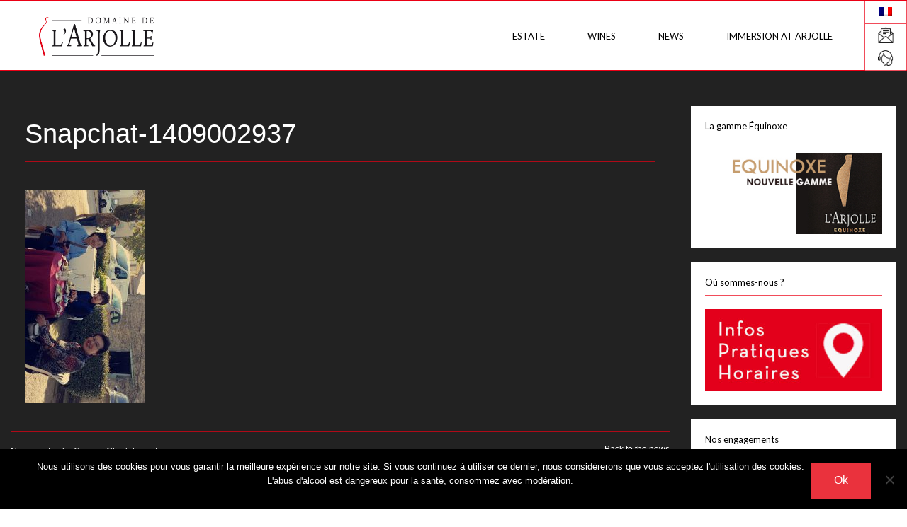

--- FILE ---
content_type: text/html; charset=UTF-8
request_url: https://arjolle.com/moritaka-clients-visite-a-larjolle/snapchat-1409002937/
body_size: 18308
content:
<!DOCTYPE html>
<html>
    <head lang="fr-FR">
        <meta charset="UTF-8">
        <meta name="viewport" content="width=device-width, initial-scale=1.0" />
        <title>Domaine de l&#039;Arjolle &#8211; Caveau de dégustation &amp; vente en ligne Snapchat-1409002937 - Domaine de l&#039;Arjolle - Caveau de dégustation &amp; vente en ligne</title>
        <meta name='robots' content='index, follow, max-image-preview:large, max-snippet:-1, max-video-preview:-1' />
	<style>img:is([sizes="auto" i], [sizes^="auto," i]) { contain-intrinsic-size: 3000px 1500px }</style>
	<link rel="alternate" hreflang="fr-fr" href="https://arjolle.com/moritaka-clients-visite-a-larjolle/snapchat-1409002937/" />
<link rel="alternate" hreflang="en-us" href="https://arjolle.com/en/snapchat-1409002937-2/" />
<link rel="alternate" hreflang="x-default" href="https://arjolle.com/moritaka-clients-visite-a-larjolle/snapchat-1409002937/" />

	<!-- This site is optimized with the Yoast SEO plugin v26.4 - https://yoast.com/wordpress/plugins/seo/ -->
	<link rel="canonical" href="https://arjolle.com/moritaka-clients-visite-a-larjolle/snapchat-1409002937/" />
	<meta property="og:locale" content="fr_FR" />
	<meta property="og:type" content="article" />
	<meta property="og:title" content="Snapchat-1409002937 - Domaine de l&#039;Arjolle - Caveau de dégustation &amp; vente en ligne" />
	<meta property="og:url" content="https://arjolle.com/moritaka-clients-visite-a-larjolle/snapchat-1409002937/" />
	<meta property="og:site_name" content="Domaine de l&#039;Arjolle - Caveau de dégustation &amp; vente en ligne" />
	<meta property="article:publisher" content="https://www.facebook.com/domainede.larjolle/" />
	<meta property="og:image" content="https://arjolle.com/moritaka-clients-visite-a-larjolle/snapchat-1409002937" />
	<meta property="og:image:width" content="1080" />
	<meta property="og:image:height" content="1920" />
	<meta property="og:image:type" content="image/jpeg" />
	<script type="application/ld+json" class="yoast-schema-graph">{"@context":"https://schema.org","@graph":[{"@type":"WebPage","@id":"https://arjolle.com/moritaka-clients-visite-a-larjolle/snapchat-1409002937/","url":"https://arjolle.com/moritaka-clients-visite-a-larjolle/snapchat-1409002937/","name":"Snapchat-1409002937 - Domaine de l&#039;Arjolle - Caveau de dégustation &amp; vente en ligne","isPartOf":{"@id":"https://arjolle.com/#website"},"primaryImageOfPage":{"@id":"https://arjolle.com/moritaka-clients-visite-a-larjolle/snapchat-1409002937/#primaryimage"},"image":{"@id":"https://arjolle.com/moritaka-clients-visite-a-larjolle/snapchat-1409002937/#primaryimage"},"thumbnailUrl":"https://arjolle.com/wp-content/uploads/2017/10/Snapchat-1409002937.jpg","datePublished":"2017-10-31T12:49:09+00:00","breadcrumb":{"@id":"https://arjolle.com/moritaka-clients-visite-a-larjolle/snapchat-1409002937/#breadcrumb"},"inLanguage":"fr-FR","potentialAction":[{"@type":"ReadAction","target":["https://arjolle.com/moritaka-clients-visite-a-larjolle/snapchat-1409002937/"]}]},{"@type":"ImageObject","inLanguage":"fr-FR","@id":"https://arjolle.com/moritaka-clients-visite-a-larjolle/snapchat-1409002937/#primaryimage","url":"https://arjolle.com/wp-content/uploads/2017/10/Snapchat-1409002937.jpg","contentUrl":"https://arjolle.com/wp-content/uploads/2017/10/Snapchat-1409002937.jpg","width":1080,"height":1920},{"@type":"BreadcrumbList","@id":"https://arjolle.com/moritaka-clients-visite-a-larjolle/snapchat-1409002937/#breadcrumb","itemListElement":[{"@type":"ListItem","position":1,"name":"Home","item":"https://arjolle.com/"},{"@type":"ListItem","position":2,"name":"Moritaka et ses clients en visite à L&rsquo;Arjolle.","item":"https://arjolle.com/moritaka-clients-visite-a-larjolle/"},{"@type":"ListItem","position":3,"name":"Snapchat-1409002937"}]},{"@type":"WebSite","@id":"https://arjolle.com/#website","url":"https://arjolle.com/","name":"Domaine de l&#039;Arjolle - Caveau de dégustation &amp; vente en ligne","description":"Le Domaine de l’Arjolle est un pionnier en Languedoc en plantant des cépages atypique.","potentialAction":[{"@type":"SearchAction","target":{"@type":"EntryPoint","urlTemplate":"https://arjolle.com/?s={search_term_string}"},"query-input":{"@type":"PropertyValueSpecification","valueRequired":true,"valueName":"search_term_string"}}],"inLanguage":"fr-FR"}]}</script>
	<!-- / Yoast SEO plugin. -->


<link rel="alternate" type="application/rss+xml" title="Domaine de l&#039;Arjolle - Caveau de dégustation &amp; vente en ligne &raquo; Snapchat-1409002937 Flux des commentaires" href="https://arjolle.com/moritaka-clients-visite-a-larjolle/snapchat-1409002937/feed/" />
<script type="text/javascript">
/* <![CDATA[ */
window._wpemojiSettings = {"baseUrl":"https:\/\/s.w.org\/images\/core\/emoji\/16.0.1\/72x72\/","ext":".png","svgUrl":"https:\/\/s.w.org\/images\/core\/emoji\/16.0.1\/svg\/","svgExt":".svg","source":{"concatemoji":"https:\/\/arjolle.com\/wp-includes\/js\/wp-emoji-release.min.js?ver=6.8.3"}};
/*! This file is auto-generated */
!function(s,n){var o,i,e;function c(e){try{var t={supportTests:e,timestamp:(new Date).valueOf()};sessionStorage.setItem(o,JSON.stringify(t))}catch(e){}}function p(e,t,n){e.clearRect(0,0,e.canvas.width,e.canvas.height),e.fillText(t,0,0);var t=new Uint32Array(e.getImageData(0,0,e.canvas.width,e.canvas.height).data),a=(e.clearRect(0,0,e.canvas.width,e.canvas.height),e.fillText(n,0,0),new Uint32Array(e.getImageData(0,0,e.canvas.width,e.canvas.height).data));return t.every(function(e,t){return e===a[t]})}function u(e,t){e.clearRect(0,0,e.canvas.width,e.canvas.height),e.fillText(t,0,0);for(var n=e.getImageData(16,16,1,1),a=0;a<n.data.length;a++)if(0!==n.data[a])return!1;return!0}function f(e,t,n,a){switch(t){case"flag":return n(e,"\ud83c\udff3\ufe0f\u200d\u26a7\ufe0f","\ud83c\udff3\ufe0f\u200b\u26a7\ufe0f")?!1:!n(e,"\ud83c\udde8\ud83c\uddf6","\ud83c\udde8\u200b\ud83c\uddf6")&&!n(e,"\ud83c\udff4\udb40\udc67\udb40\udc62\udb40\udc65\udb40\udc6e\udb40\udc67\udb40\udc7f","\ud83c\udff4\u200b\udb40\udc67\u200b\udb40\udc62\u200b\udb40\udc65\u200b\udb40\udc6e\u200b\udb40\udc67\u200b\udb40\udc7f");case"emoji":return!a(e,"\ud83e\udedf")}return!1}function g(e,t,n,a){var r="undefined"!=typeof WorkerGlobalScope&&self instanceof WorkerGlobalScope?new OffscreenCanvas(300,150):s.createElement("canvas"),o=r.getContext("2d",{willReadFrequently:!0}),i=(o.textBaseline="top",o.font="600 32px Arial",{});return e.forEach(function(e){i[e]=t(o,e,n,a)}),i}function t(e){var t=s.createElement("script");t.src=e,t.defer=!0,s.head.appendChild(t)}"undefined"!=typeof Promise&&(o="wpEmojiSettingsSupports",i=["flag","emoji"],n.supports={everything:!0,everythingExceptFlag:!0},e=new Promise(function(e){s.addEventListener("DOMContentLoaded",e,{once:!0})}),new Promise(function(t){var n=function(){try{var e=JSON.parse(sessionStorage.getItem(o));if("object"==typeof e&&"number"==typeof e.timestamp&&(new Date).valueOf()<e.timestamp+604800&&"object"==typeof e.supportTests)return e.supportTests}catch(e){}return null}();if(!n){if("undefined"!=typeof Worker&&"undefined"!=typeof OffscreenCanvas&&"undefined"!=typeof URL&&URL.createObjectURL&&"undefined"!=typeof Blob)try{var e="postMessage("+g.toString()+"("+[JSON.stringify(i),f.toString(),p.toString(),u.toString()].join(",")+"));",a=new Blob([e],{type:"text/javascript"}),r=new Worker(URL.createObjectURL(a),{name:"wpTestEmojiSupports"});return void(r.onmessage=function(e){c(n=e.data),r.terminate(),t(n)})}catch(e){}c(n=g(i,f,p,u))}t(n)}).then(function(e){for(var t in e)n.supports[t]=e[t],n.supports.everything=n.supports.everything&&n.supports[t],"flag"!==t&&(n.supports.everythingExceptFlag=n.supports.everythingExceptFlag&&n.supports[t]);n.supports.everythingExceptFlag=n.supports.everythingExceptFlag&&!n.supports.flag,n.DOMReady=!1,n.readyCallback=function(){n.DOMReady=!0}}).then(function(){return e}).then(function(){var e;n.supports.everything||(n.readyCallback(),(e=n.source||{}).concatemoji?t(e.concatemoji):e.wpemoji&&e.twemoji&&(t(e.twemoji),t(e.wpemoji)))}))}((window,document),window._wpemojiSettings);
/* ]]> */
</script>
<link rel='stylesheet' id='jquery.prettyphoto-css' href='https://arjolle.com/wp-content/plugins/wp-video-lightbox/css/prettyPhoto.css?ver=6.8.3' type='text/css' media='all' />
<link rel='stylesheet' id='video-lightbox-css' href='https://arjolle.com/wp-content/plugins/wp-video-lightbox/wp-video-lightbox.css?ver=6.8.3' type='text/css' media='all' />
<link rel='stylesheet' id='sbi_styles-css' href='https://arjolle.com/wp-content/plugins/instagram-feed/css/sbi-styles.min.css?ver=6.10.0' type='text/css' media='all' />
<style id='wp-emoji-styles-inline-css' type='text/css'>

	img.wp-smiley, img.emoji {
		display: inline !important;
		border: none !important;
		box-shadow: none !important;
		height: 1em !important;
		width: 1em !important;
		margin: 0 0.07em !important;
		vertical-align: -0.1em !important;
		background: none !important;
		padding: 0 !important;
	}
</style>
<link rel='stylesheet' id='wp-block-library-css' href='https://arjolle.com/wp-includes/css/dist/block-library/style.min.css?ver=6.8.3' type='text/css' media='all' />
<style id='classic-theme-styles-inline-css' type='text/css'>
/*! This file is auto-generated */
.wp-block-button__link{color:#fff;background-color:#32373c;border-radius:9999px;box-shadow:none;text-decoration:none;padding:calc(.667em + 2px) calc(1.333em + 2px);font-size:1.125em}.wp-block-file__button{background:#32373c;color:#fff;text-decoration:none}
</style>
<link rel='stylesheet' id='wp-components-css' href='https://arjolle.com/wp-includes/css/dist/components/style.min.css?ver=6.8.3' type='text/css' media='all' />
<link rel='stylesheet' id='wp-preferences-css' href='https://arjolle.com/wp-includes/css/dist/preferences/style.min.css?ver=6.8.3' type='text/css' media='all' />
<link rel='stylesheet' id='wp-block-editor-css' href='https://arjolle.com/wp-includes/css/dist/block-editor/style.min.css?ver=6.8.3' type='text/css' media='all' />
<link rel='stylesheet' id='popup-maker-block-library-style-css' href='https://arjolle.com/wp-content/plugins/popup-maker/dist/packages/block-library-style.css?ver=dbea705cfafe089d65f1' type='text/css' media='all' />
<style id='global-styles-inline-css' type='text/css'>
:root{--wp--preset--aspect-ratio--square: 1;--wp--preset--aspect-ratio--4-3: 4/3;--wp--preset--aspect-ratio--3-4: 3/4;--wp--preset--aspect-ratio--3-2: 3/2;--wp--preset--aspect-ratio--2-3: 2/3;--wp--preset--aspect-ratio--16-9: 16/9;--wp--preset--aspect-ratio--9-16: 9/16;--wp--preset--color--black: #000000;--wp--preset--color--cyan-bluish-gray: #abb8c3;--wp--preset--color--white: #ffffff;--wp--preset--color--pale-pink: #f78da7;--wp--preset--color--vivid-red: #cf2e2e;--wp--preset--color--luminous-vivid-orange: #ff6900;--wp--preset--color--luminous-vivid-amber: #fcb900;--wp--preset--color--light-green-cyan: #7bdcb5;--wp--preset--color--vivid-green-cyan: #00d084;--wp--preset--color--pale-cyan-blue: #8ed1fc;--wp--preset--color--vivid-cyan-blue: #0693e3;--wp--preset--color--vivid-purple: #9b51e0;--wp--preset--gradient--vivid-cyan-blue-to-vivid-purple: linear-gradient(135deg,rgba(6,147,227,1) 0%,rgb(155,81,224) 100%);--wp--preset--gradient--light-green-cyan-to-vivid-green-cyan: linear-gradient(135deg,rgb(122,220,180) 0%,rgb(0,208,130) 100%);--wp--preset--gradient--luminous-vivid-amber-to-luminous-vivid-orange: linear-gradient(135deg,rgba(252,185,0,1) 0%,rgba(255,105,0,1) 100%);--wp--preset--gradient--luminous-vivid-orange-to-vivid-red: linear-gradient(135deg,rgba(255,105,0,1) 0%,rgb(207,46,46) 100%);--wp--preset--gradient--very-light-gray-to-cyan-bluish-gray: linear-gradient(135deg,rgb(238,238,238) 0%,rgb(169,184,195) 100%);--wp--preset--gradient--cool-to-warm-spectrum: linear-gradient(135deg,rgb(74,234,220) 0%,rgb(151,120,209) 20%,rgb(207,42,186) 40%,rgb(238,44,130) 60%,rgb(251,105,98) 80%,rgb(254,248,76) 100%);--wp--preset--gradient--blush-light-purple: linear-gradient(135deg,rgb(255,206,236) 0%,rgb(152,150,240) 100%);--wp--preset--gradient--blush-bordeaux: linear-gradient(135deg,rgb(254,205,165) 0%,rgb(254,45,45) 50%,rgb(107,0,62) 100%);--wp--preset--gradient--luminous-dusk: linear-gradient(135deg,rgb(255,203,112) 0%,rgb(199,81,192) 50%,rgb(65,88,208) 100%);--wp--preset--gradient--pale-ocean: linear-gradient(135deg,rgb(255,245,203) 0%,rgb(182,227,212) 50%,rgb(51,167,181) 100%);--wp--preset--gradient--electric-grass: linear-gradient(135deg,rgb(202,248,128) 0%,rgb(113,206,126) 100%);--wp--preset--gradient--midnight: linear-gradient(135deg,rgb(2,3,129) 0%,rgb(40,116,252) 100%);--wp--preset--font-size--small: 13px;--wp--preset--font-size--medium: 20px;--wp--preset--font-size--large: 36px;--wp--preset--font-size--x-large: 42px;--wp--preset--spacing--20: 0.44rem;--wp--preset--spacing--30: 0.67rem;--wp--preset--spacing--40: 1rem;--wp--preset--spacing--50: 1.5rem;--wp--preset--spacing--60: 2.25rem;--wp--preset--spacing--70: 3.38rem;--wp--preset--spacing--80: 5.06rem;--wp--preset--shadow--natural: 6px 6px 9px rgba(0, 0, 0, 0.2);--wp--preset--shadow--deep: 12px 12px 50px rgba(0, 0, 0, 0.4);--wp--preset--shadow--sharp: 6px 6px 0px rgba(0, 0, 0, 0.2);--wp--preset--shadow--outlined: 6px 6px 0px -3px rgba(255, 255, 255, 1), 6px 6px rgba(0, 0, 0, 1);--wp--preset--shadow--crisp: 6px 6px 0px rgba(0, 0, 0, 1);}:where(.is-layout-flex){gap: 0.5em;}:where(.is-layout-grid){gap: 0.5em;}body .is-layout-flex{display: flex;}.is-layout-flex{flex-wrap: wrap;align-items: center;}.is-layout-flex > :is(*, div){margin: 0;}body .is-layout-grid{display: grid;}.is-layout-grid > :is(*, div){margin: 0;}:where(.wp-block-columns.is-layout-flex){gap: 2em;}:where(.wp-block-columns.is-layout-grid){gap: 2em;}:where(.wp-block-post-template.is-layout-flex){gap: 1.25em;}:where(.wp-block-post-template.is-layout-grid){gap: 1.25em;}.has-black-color{color: var(--wp--preset--color--black) !important;}.has-cyan-bluish-gray-color{color: var(--wp--preset--color--cyan-bluish-gray) !important;}.has-white-color{color: var(--wp--preset--color--white) !important;}.has-pale-pink-color{color: var(--wp--preset--color--pale-pink) !important;}.has-vivid-red-color{color: var(--wp--preset--color--vivid-red) !important;}.has-luminous-vivid-orange-color{color: var(--wp--preset--color--luminous-vivid-orange) !important;}.has-luminous-vivid-amber-color{color: var(--wp--preset--color--luminous-vivid-amber) !important;}.has-light-green-cyan-color{color: var(--wp--preset--color--light-green-cyan) !important;}.has-vivid-green-cyan-color{color: var(--wp--preset--color--vivid-green-cyan) !important;}.has-pale-cyan-blue-color{color: var(--wp--preset--color--pale-cyan-blue) !important;}.has-vivid-cyan-blue-color{color: var(--wp--preset--color--vivid-cyan-blue) !important;}.has-vivid-purple-color{color: var(--wp--preset--color--vivid-purple) !important;}.has-black-background-color{background-color: var(--wp--preset--color--black) !important;}.has-cyan-bluish-gray-background-color{background-color: var(--wp--preset--color--cyan-bluish-gray) !important;}.has-white-background-color{background-color: var(--wp--preset--color--white) !important;}.has-pale-pink-background-color{background-color: var(--wp--preset--color--pale-pink) !important;}.has-vivid-red-background-color{background-color: var(--wp--preset--color--vivid-red) !important;}.has-luminous-vivid-orange-background-color{background-color: var(--wp--preset--color--luminous-vivid-orange) !important;}.has-luminous-vivid-amber-background-color{background-color: var(--wp--preset--color--luminous-vivid-amber) !important;}.has-light-green-cyan-background-color{background-color: var(--wp--preset--color--light-green-cyan) !important;}.has-vivid-green-cyan-background-color{background-color: var(--wp--preset--color--vivid-green-cyan) !important;}.has-pale-cyan-blue-background-color{background-color: var(--wp--preset--color--pale-cyan-blue) !important;}.has-vivid-cyan-blue-background-color{background-color: var(--wp--preset--color--vivid-cyan-blue) !important;}.has-vivid-purple-background-color{background-color: var(--wp--preset--color--vivid-purple) !important;}.has-black-border-color{border-color: var(--wp--preset--color--black) !important;}.has-cyan-bluish-gray-border-color{border-color: var(--wp--preset--color--cyan-bluish-gray) !important;}.has-white-border-color{border-color: var(--wp--preset--color--white) !important;}.has-pale-pink-border-color{border-color: var(--wp--preset--color--pale-pink) !important;}.has-vivid-red-border-color{border-color: var(--wp--preset--color--vivid-red) !important;}.has-luminous-vivid-orange-border-color{border-color: var(--wp--preset--color--luminous-vivid-orange) !important;}.has-luminous-vivid-amber-border-color{border-color: var(--wp--preset--color--luminous-vivid-amber) !important;}.has-light-green-cyan-border-color{border-color: var(--wp--preset--color--light-green-cyan) !important;}.has-vivid-green-cyan-border-color{border-color: var(--wp--preset--color--vivid-green-cyan) !important;}.has-pale-cyan-blue-border-color{border-color: var(--wp--preset--color--pale-cyan-blue) !important;}.has-vivid-cyan-blue-border-color{border-color: var(--wp--preset--color--vivid-cyan-blue) !important;}.has-vivid-purple-border-color{border-color: var(--wp--preset--color--vivid-purple) !important;}.has-vivid-cyan-blue-to-vivid-purple-gradient-background{background: var(--wp--preset--gradient--vivid-cyan-blue-to-vivid-purple) !important;}.has-light-green-cyan-to-vivid-green-cyan-gradient-background{background: var(--wp--preset--gradient--light-green-cyan-to-vivid-green-cyan) !important;}.has-luminous-vivid-amber-to-luminous-vivid-orange-gradient-background{background: var(--wp--preset--gradient--luminous-vivid-amber-to-luminous-vivid-orange) !important;}.has-luminous-vivid-orange-to-vivid-red-gradient-background{background: var(--wp--preset--gradient--luminous-vivid-orange-to-vivid-red) !important;}.has-very-light-gray-to-cyan-bluish-gray-gradient-background{background: var(--wp--preset--gradient--very-light-gray-to-cyan-bluish-gray) !important;}.has-cool-to-warm-spectrum-gradient-background{background: var(--wp--preset--gradient--cool-to-warm-spectrum) !important;}.has-blush-light-purple-gradient-background{background: var(--wp--preset--gradient--blush-light-purple) !important;}.has-blush-bordeaux-gradient-background{background: var(--wp--preset--gradient--blush-bordeaux) !important;}.has-luminous-dusk-gradient-background{background: var(--wp--preset--gradient--luminous-dusk) !important;}.has-pale-ocean-gradient-background{background: var(--wp--preset--gradient--pale-ocean) !important;}.has-electric-grass-gradient-background{background: var(--wp--preset--gradient--electric-grass) !important;}.has-midnight-gradient-background{background: var(--wp--preset--gradient--midnight) !important;}.has-small-font-size{font-size: var(--wp--preset--font-size--small) !important;}.has-medium-font-size{font-size: var(--wp--preset--font-size--medium) !important;}.has-large-font-size{font-size: var(--wp--preset--font-size--large) !important;}.has-x-large-font-size{font-size: var(--wp--preset--font-size--x-large) !important;}
:where(.wp-block-post-template.is-layout-flex){gap: 1.25em;}:where(.wp-block-post-template.is-layout-grid){gap: 1.25em;}
:where(.wp-block-columns.is-layout-flex){gap: 2em;}:where(.wp-block-columns.is-layout-grid){gap: 2em;}
:root :where(.wp-block-pullquote){font-size: 1.5em;line-height: 1.6;}
</style>
<link rel='stylesheet' id='agile-store-locator-init-css' href='https://arjolle.com/wp-content/plugins/agile-store-locator/public/css/init.css?ver=5.1.3' type='text/css' media='all' />
<link rel='stylesheet' id='contact-form-7-css' href='https://arjolle.com/wp-content/plugins/contact-form-7/includes/css/styles.css?ver=6.1.4' type='text/css' media='all' />
<link rel='stylesheet' id='cookie-notice-front-css' href='https://arjolle.com/wp-content/plugins/cookie-notice/css/front.min.css?ver=2.5.10' type='text/css' media='all' />
<link rel='stylesheet' id='responsive-lightbox-swipebox-css' href='https://arjolle.com/wp-content/plugins/responsive-lightbox/assets/swipebox/swipebox.min.css?ver=1.5.2' type='text/css' media='all' />
<link rel='stylesheet' id='wpml-legacy-horizontal-list-0-css' href='https://arjolle.com/wp-content/plugins/sitepress-multilingual-cms/templates/language-switchers/legacy-list-horizontal/style.min.css?ver=1' type='text/css' media='all' />
<style id='wpml-legacy-horizontal-list-0-inline-css' type='text/css'>
.wpml-ls-statics-shortcode_actions, .wpml-ls-statics-shortcode_actions .wpml-ls-sub-menu, .wpml-ls-statics-shortcode_actions a {border-color:#cdcdcd;}.wpml-ls-statics-shortcode_actions a, .wpml-ls-statics-shortcode_actions .wpml-ls-sub-menu a, .wpml-ls-statics-shortcode_actions .wpml-ls-sub-menu a:link, .wpml-ls-statics-shortcode_actions li:not(.wpml-ls-current-language) .wpml-ls-link, .wpml-ls-statics-shortcode_actions li:not(.wpml-ls-current-language) .wpml-ls-link:link {color:#444444;background-color:#ffffff;}.wpml-ls-statics-shortcode_actions .wpml-ls-sub-menu a:hover,.wpml-ls-statics-shortcode_actions .wpml-ls-sub-menu a:focus, .wpml-ls-statics-shortcode_actions .wpml-ls-sub-menu a:link:hover, .wpml-ls-statics-shortcode_actions .wpml-ls-sub-menu a:link:focus {color:#000000;background-color:#eeeeee;}.wpml-ls-statics-shortcode_actions .wpml-ls-current-language > a {color:#444444;background-color:#ffffff;}.wpml-ls-statics-shortcode_actions .wpml-ls-current-language:hover>a, .wpml-ls-statics-shortcode_actions .wpml-ls-current-language>a:focus {color:#000000;background-color:#eeeeee;}
</style>
<link rel='stylesheet' id='Normalize-css' href='https://arjolle.com/wp-content/themes/Arjolle/assets/css/foundation/normalize.css?ver=6.8.3' type='text/css' media='all' />
<link rel='stylesheet' id='Foundation-css' href='https://arjolle.com/wp-content/themes/Arjolle/assets/css/foundation/foundation.min.css?ver=6.8.3' type='text/css' media='all' />
<link rel='stylesheet' id='Single-css' href='https://arjolle.com/wp-content/themes/Arjolle/assets/css/single.css?ver=6.8.3' type='text/css' media='all' />
<link rel='stylesheet' id='popup-maker-site-css' href='https://arjolle.com/wp-content/plugins/popup-maker/dist/assets/site.css?ver=1.21.5' type='text/css' media='all' />
<style id='popup-maker-site-inline-css' type='text/css'>
/* Popup Google Fonts */
@import url('//fonts.googleapis.com/css?family=Montserrat:100');

/* Popup Theme 7842: Contenu uniquement. Pour l’utilisation avec les constructeurs de page ou l’éditeur de bloc. */
.pum-theme-7842, .pum-theme-content-only { background-color: rgba( 0, 0, 0, 0.70 ) } 
.pum-theme-7842 .pum-container, .pum-theme-content-only .pum-container { padding: 0px; border-radius: 0px; border: 1px none #000000; box-shadow: 0px 0px 0px 0px rgba( 2, 2, 2, 0.00 ) } 
.pum-theme-7842 .pum-title, .pum-theme-content-only .pum-title { color: #000000; text-align: left; text-shadow: 0px 0px 0px rgba( 2, 2, 2, 0.23 ); font-family: inherit; font-weight: 400; font-size: 32px; line-height: 36px } 
.pum-theme-7842 .pum-content, .pum-theme-content-only .pum-content { color: #8c8c8c; font-family: inherit; font-weight: 400 } 
.pum-theme-7842 .pum-content + .pum-close, .pum-theme-content-only .pum-content + .pum-close { position: absolute; height: 18px; width: 18px; left: auto; right: 7px; bottom: auto; top: 7px; padding: 0px; color: #000000; font-family: inherit; font-weight: 700; font-size: 20px; line-height: 20px; border: 1px none #ffffff; border-radius: 15px; box-shadow: 0px 0px 0px 0px rgba( 2, 2, 2, 0.00 ); text-shadow: 0px 0px 0px rgba( 0, 0, 0, 0.00 ); background-color: rgba( 255, 255, 255, 0.00 ) } 

/* Popup Theme 5385: Thème par défaut */
.pum-theme-5385, .pum-theme-theme-par-defaut { background-color: rgba( 255, 255, 255, 1.00 ) } 
.pum-theme-5385 .pum-container, .pum-theme-theme-par-defaut .pum-container { padding: 18px; border-radius: 0px; border: 1px none #000000; box-shadow: 1px 1px 3px 0px rgba( 2, 2, 2, 0.23 ); background-color: rgba( 249, 249, 249, 1.00 ) } 
.pum-theme-5385 .pum-title, .pum-theme-theme-par-defaut .pum-title { color: #000000; text-align: left; text-shadow: 0px 0px 0px rgba( 2, 2, 2, 0.23 ); font-family: inherit; font-weight: 400; font-size: 32px; line-height: 36px } 
.pum-theme-5385 .pum-content, .pum-theme-theme-par-defaut .pum-content { color: #8c8c8c; font-family: inherit; font-weight: 400 } 
.pum-theme-5385 .pum-content + .pum-close, .pum-theme-theme-par-defaut .pum-content + .pum-close { position: absolute; height: auto; width: auto; left: auto; right: 0px; bottom: auto; top: 0px; padding: 8px; color: #ffffff; font-family: inherit; font-weight: 400; font-size: 12px; line-height: 36px; border: 1px none #ffffff; border-radius: 0px; box-shadow: 1px 1px 3px 0px rgba( 2, 2, 2, 0.23 ); text-shadow: 0px 0px 0px rgba( 0, 0, 0, 0.23 ); background-color: rgba( 235, 0, 21, 1.00 ) } 

/* Popup Theme 5386: Light Box */
.pum-theme-5386, .pum-theme-lightbox { background-color: rgba( 0, 0, 0, 0.60 ) } 
.pum-theme-5386 .pum-container, .pum-theme-lightbox .pum-container { padding: 18px; border-radius: 3px; border: 8px solid #000000; box-shadow: 0px 0px 30px 0px rgba( 2, 2, 2, 1.00 ); background-color: rgba( 255, 255, 255, 1.00 ) } 
.pum-theme-5386 .pum-title, .pum-theme-lightbox .pum-title { color: #000000; text-align: left; text-shadow: 0px 0px 0px rgba( 2, 2, 2, 0.23 ); font-family: inherit; font-weight: 100; font-size: 32px; line-height: 36px } 
.pum-theme-5386 .pum-content, .pum-theme-lightbox .pum-content { color: #000000; font-family: inherit; font-weight: 100 } 
.pum-theme-5386 .pum-content + .pum-close, .pum-theme-lightbox .pum-content + .pum-close { position: absolute; height: 26px; width: 26px; left: auto; right: -13px; bottom: auto; top: -13px; padding: 0px; color: #ffffff; font-family: Arial; font-weight: 100; font-size: 24px; line-height: 24px; border: 2px solid #ffffff; border-radius: 26px; box-shadow: 0px 0px 15px 1px rgba( 2, 2, 2, 0.75 ); text-shadow: 0px 0px 0px rgba( 0, 0, 0, 0.23 ); background-color: rgba( 0, 0, 0, 1.00 ) } 

/* Popup Theme 5387: Bleu entreprise */
.pum-theme-5387, .pum-theme-enterprise-blue { background-color: rgba( 0, 0, 0, 0.70 ) } 
.pum-theme-5387 .pum-container, .pum-theme-enterprise-blue .pum-container { padding: 28px; border-radius: 5px; border: 1px none #000000; box-shadow: 0px 10px 25px 4px rgba( 2, 2, 2, 0.50 ); background-color: rgba( 255, 255, 255, 1.00 ) } 
.pum-theme-5387 .pum-title, .pum-theme-enterprise-blue .pum-title { color: #315b7c; text-align: left; text-shadow: 0px 0px 0px rgba( 2, 2, 2, 0.23 ); font-family: inherit; font-weight: 100; font-size: 34px; line-height: 36px } 
.pum-theme-5387 .pum-content, .pum-theme-enterprise-blue .pum-content { color: #2d2d2d; font-family: inherit; font-weight: 100 } 
.pum-theme-5387 .pum-content + .pum-close, .pum-theme-enterprise-blue .pum-content + .pum-close { position: absolute; height: 28px; width: 28px; left: auto; right: 8px; bottom: auto; top: 8px; padding: 4px; color: #ffffff; font-family: Times New Roman; font-weight: 100; font-size: 20px; line-height: 20px; border: 1px none #ffffff; border-radius: 42px; box-shadow: 0px 0px 0px 0px rgba( 2, 2, 2, 0.23 ); text-shadow: 0px 0px 0px rgba( 0, 0, 0, 0.23 ); background-color: rgba( 49, 91, 124, 1.00 ) } 

/* Popup Theme 5388: Bonjour Box */
.pum-theme-5388, .pum-theme-hello-box { background-color: rgba( 0, 0, 0, 0.75 ) } 
.pum-theme-5388 .pum-container, .pum-theme-hello-box .pum-container { padding: 30px; border-radius: 80px; border: 14px solid #81d742; box-shadow: 0px 0px 0px 0px rgba( 2, 2, 2, 0.00 ); background-color: rgba( 255, 255, 255, 1.00 ) } 
.pum-theme-5388 .pum-title, .pum-theme-hello-box .pum-title { color: #2d2d2d; text-align: left; text-shadow: 0px 0px 0px rgba( 2, 2, 2, 0.23 ); font-family: Montserrat; font-weight: 100; font-size: 32px; line-height: 36px } 
.pum-theme-5388 .pum-content, .pum-theme-hello-box .pum-content { color: #2d2d2d; font-family: inherit; font-weight: 100 } 
.pum-theme-5388 .pum-content + .pum-close, .pum-theme-hello-box .pum-content + .pum-close { position: absolute; height: auto; width: auto; left: auto; right: -30px; bottom: auto; top: -30px; padding: 0px; color: #2d2d2d; font-family: Times New Roman; font-weight: 100; font-size: 32px; line-height: 28px; border: 1px none #ffffff; border-radius: 28px; box-shadow: 0px 0px 0px 0px rgba( 2, 2, 2, 0.23 ); text-shadow: 0px 0px 0px rgba( 0, 0, 0, 0.23 ); background-color: rgba( 255, 255, 255, 1.00 ) } 

/* Popup Theme 5389: Bord tranchant */
.pum-theme-5389, .pum-theme-cutting-edge { background-color: rgba( 0, 0, 0, 0.50 ) } 
.pum-theme-5389 .pum-container, .pum-theme-cutting-edge .pum-container { padding: 18px; border-radius: 0px; border: 1px none #000000; box-shadow: 0px 10px 25px 0px rgba( 2, 2, 2, 0.50 ); background-color: rgba( 30, 115, 190, 1.00 ) } 
.pum-theme-5389 .pum-title, .pum-theme-cutting-edge .pum-title { color: #ffffff; text-align: left; text-shadow: 0px 0px 0px rgba( 2, 2, 2, 0.23 ); font-family: Sans-Serif; font-weight: 100; font-size: 26px; line-height: 28px } 
.pum-theme-5389 .pum-content, .pum-theme-cutting-edge .pum-content { color: #ffffff; font-family: inherit; font-weight: 100 } 
.pum-theme-5389 .pum-content + .pum-close, .pum-theme-cutting-edge .pum-content + .pum-close { position: absolute; height: 24px; width: 24px; left: auto; right: 0px; bottom: auto; top: 0px; padding: 0px; color: #1e73be; font-family: Times New Roman; font-weight: 100; font-size: 32px; line-height: 24px; border: 1px none #ffffff; border-radius: 0px; box-shadow: -1px 1px 1px 0px rgba( 2, 2, 2, 0.10 ); text-shadow: -1px 1px 1px rgba( 0, 0, 0, 0.10 ); background-color: rgba( 238, 238, 34, 1.00 ) } 

/* Popup Theme 5390: Bordure encadrée */
.pum-theme-5390, .pum-theme-framed-border { background-color: rgba( 255, 255, 255, 0.50 ) } 
.pum-theme-5390 .pum-container, .pum-theme-framed-border .pum-container { padding: 18px; border-radius: 0px; border: 20px outset #dd3333; box-shadow: 1px 1px 3px 0px rgba( 2, 2, 2, 0.97 ) inset; background-color: rgba( 255, 251, 239, 1.00 ) } 
.pum-theme-5390 .pum-title, .pum-theme-framed-border .pum-title { color: #000000; text-align: left; text-shadow: 0px 0px 0px rgba( 2, 2, 2, 0.23 ); font-family: inherit; font-weight: 100; font-size: 32px; line-height: 36px } 
.pum-theme-5390 .pum-content, .pum-theme-framed-border .pum-content { color: #2d2d2d; font-family: inherit; font-weight: 100 } 
.pum-theme-5390 .pum-content + .pum-close, .pum-theme-framed-border .pum-content + .pum-close { position: absolute; height: 20px; width: 20px; left: auto; right: -20px; bottom: auto; top: -20px; padding: 0px; color: #ffffff; font-family: Tahoma; font-weight: 700; font-size: 16px; line-height: 18px; border: 1px none #ffffff; border-radius: 0px; box-shadow: 0px 0px 0px 0px rgba( 2, 2, 2, 0.23 ); text-shadow: 0px 0px 0px rgba( 0, 0, 0, 0.23 ); background-color: rgba( 0, 0, 0, 0.55 ) } 

/* Popup Theme 5391: Floating Bar - Soft Blue */
.pum-theme-5391, .pum-theme-floating-bar { background-color: rgba( 255, 255, 255, 0.00 ) } 
.pum-theme-5391 .pum-container, .pum-theme-floating-bar .pum-container { padding: 8px; border-radius: 0px; border: 1px none #000000; box-shadow: 1px 1px 3px 0px rgba( 2, 2, 2, 0.23 ); background-color: rgba( 238, 246, 252, 1.00 ) } 
.pum-theme-5391 .pum-title, .pum-theme-floating-bar .pum-title { color: #505050; text-align: left; text-shadow: 0px 0px 0px rgba( 2, 2, 2, 0.23 ); font-family: inherit; font-weight: 400; font-size: 32px; line-height: 36px } 
.pum-theme-5391 .pum-content, .pum-theme-floating-bar .pum-content { color: #505050; font-family: inherit; font-weight: 400 } 
.pum-theme-5391 .pum-content + .pum-close, .pum-theme-floating-bar .pum-content + .pum-close { position: absolute; height: 18px; width: 18px; left: auto; right: 5px; bottom: auto; top: 50%; padding: 0px; color: #505050; font-family: Sans-Serif; font-weight: 700; font-size: 15px; line-height: 18px; border: 1px solid #505050; border-radius: 15px; box-shadow: 0px 0px 0px 0px rgba( 2, 2, 2, 0.00 ); text-shadow: 0px 0px 0px rgba( 0, 0, 0, 0.00 ); background-color: rgba( 255, 255, 255, 0.00 ); transform: translate(0, -50%) } 

#pum-9566 {z-index: 1999999999}
#pum-9562 {z-index: 1999999999}
#pum-8901 {z-index: 1999999999}
#pum-5393 {z-index: 1999999999}

</style>
<link crossorigin="anonymous" rel='stylesheet' id='Lato-css' href='https://fonts.googleapis.com/css?family=Lato&#038;ver=6.8.3' type='text/css' media='all' />
<script type="text/javascript" src="https://arjolle.com/wp-includes/js/jquery/jquery.min.js?ver=3.7.1" id="jquery-core-js"></script>
<script type="text/javascript" src="https://arjolle.com/wp-includes/js/jquery/jquery-migrate.min.js?ver=3.4.1" id="jquery-migrate-js"></script>
<script type="text/javascript" src="https://arjolle.com/wp-content/plugins/wp-video-lightbox/js/jquery.prettyPhoto.js?ver=3.1.6" id="jquery.prettyphoto-js"></script>
<script type="text/javascript" id="video-lightbox-js-extra">
/* <![CDATA[ */
var vlpp_vars = {"prettyPhoto_rel":"wp-video-lightbox","animation_speed":"normal","slideshow":"false","autoplay_slideshow":"false","opacity":"0.80","show_title":"true","allow_resize":"true","allow_expand":"true","default_width":"640","default_height":"480","counter_separator_label":"\/","theme":"dark_rounded","horizontal_padding":"20","hideflash":"false","wmode":"opaque","autoplay":"true","modal":"false","deeplinking":"false","overlay_gallery":"true","overlay_gallery_max":"30","keyboard_shortcuts":"true","ie6_fallback":"true"};
/* ]]> */
</script>
<script type="text/javascript" src="https://arjolle.com/wp-content/plugins/wp-video-lightbox/js/video-lightbox.js?ver=3.1.6" id="video-lightbox-js"></script>
<script type="text/javascript" src="https://arjolle.com/wp-content/plugins/responsive-lightbox/assets/swipebox/jquery.swipebox.min.js?ver=1.5.2" id="responsive-lightbox-swipebox-js"></script>
<script type="text/javascript" src="https://arjolle.com/wp-includes/js/underscore.min.js?ver=1.13.7" id="underscore-js"></script>
<script type="text/javascript" src="https://arjolle.com/wp-content/plugins/responsive-lightbox/assets/infinitescroll/infinite-scroll.pkgd.min.js?ver=4.0.1" id="responsive-lightbox-infinite-scroll-js"></script>
<script type="text/javascript" id="responsive-lightbox-js-before">
/* <![CDATA[ */
var rlArgs = {"script":"swipebox","selector":"lightbox","customEvents":"","activeGalleries":true,"animation":true,"hideCloseButtonOnMobile":false,"removeBarsOnMobile":false,"hideBars":true,"hideBarsDelay":5000,"videoMaxWidth":1080,"useSVG":true,"loopAtEnd":false,"woocommerce_gallery":false,"ajaxurl":"https:\/\/arjolle.com\/wp-admin\/admin-ajax.php","nonce":"ab1c52d5c6","preview":false,"postId":2109,"scriptExtension":false};
/* ]]> */
</script>
<script type="text/javascript" src="https://arjolle.com/wp-content/plugins/responsive-lightbox/js/front.js?ver=2.5.4" id="responsive-lightbox-js"></script>
<script type="text/javascript" id="wpml-browser-redirect-js-extra">
/* <![CDATA[ */
var wpml_browser_redirect_params = {"pageLanguage":"fr","languageUrls":{"fr_fr":"https:\/\/arjolle.com\/moritaka-clients-visite-a-larjolle\/snapchat-1409002937\/","fr":"https:\/\/arjolle.com\/moritaka-clients-visite-a-larjolle\/snapchat-1409002937\/","en_us":"https:\/\/arjolle.com\/en\/snapchat-1409002937-2\/","en":"https:\/\/arjolle.com\/en\/snapchat-1409002937-2\/","us":"https:\/\/arjolle.com\/en\/snapchat-1409002937-2\/"},"cookie":{"name":"_icl_visitor_lang_js","domain":"arjolle.com","path":"\/","expiration":24}};
/* ]]> */
</script>
<script type="text/javascript" src="https://arjolle.com/wp-content/plugins/sitepress-multilingual-cms/dist/js/browser-redirect/app.js?ver=485900" id="wpml-browser-redirect-js"></script>
<link rel="https://api.w.org/" href="https://arjolle.com/wp-json/" /><link rel="alternate" title="JSON" type="application/json" href="https://arjolle.com/wp-json/wp/v2/media/2109" /><link rel="EditURI" type="application/rsd+xml" title="RSD" href="https://arjolle.com/xmlrpc.php?rsd" />
<meta name="generator" content="WordPress 6.8.3" />
<link rel='shortlink' href='https://arjolle.com/?p=2109' />
<link rel="alternate" title="oEmbed (JSON)" type="application/json+oembed" href="https://arjolle.com/wp-json/oembed/1.0/embed?url=https%3A%2F%2Farjolle.com%2Fmoritaka-clients-visite-a-larjolle%2Fsnapchat-1409002937%2F" />
<link rel="alternate" title="oEmbed (XML)" type="text/xml+oembed" href="https://arjolle.com/wp-json/oembed/1.0/embed?url=https%3A%2F%2Farjolle.com%2Fmoritaka-clients-visite-a-larjolle%2Fsnapchat-1409002937%2F&#038;format=xml" />
<meta name="generator" content="WPML ver:4.8.5 stt:1,4;" />

<style type="text/css">

.related_posts_rpw_main_image {

	
	float:left;
	
	margin: 0px 10px 0px 0px;    padding: 0px;
}

.related_posts_rpw_main_image img{

    background: none repeat scroll 0 0 #FFFFFF;

    margin: 0px 0px 0px 0px;

    padding: 0px;

}

.related_posts_rpw_main_image a img{

//border: 3px solid #f5f5f5;

}




.imgshadow_light {

    background: none repeat scroll 0 0 #FFFFFF;

    border: 1px solid #777777;

    box-shadow: 0 0 5px #666666;

}

.related_posts_rpw_time {

	position: absolute;display: block;

	color: #CCCCCC;direction: ltr;font: 13px/28px sans-serif;z-index: 1;right: 15px;top: 0px;

	text-align: right;

	width: 120px;

}

#related_posts_rpw h3{

	text-align:left;

	direction:ltr;

	font-size: 14px;

	border: medium none;

	padding: 0px;

	margin: 0px;

}

#related_posts_rpw ul h3{

	width:88%;

}
#related_posts_rpw
{
	text-align: center;
	display: table;
}
.related_posts_rpw_main_content {

		direction:ltr;
	text-align: ltr;

}

.related_posts_rpw_main_content p{

	$rpw_image_direction = $rpw_related_posts_settings['rpw_image_direction'];

	text-align:left;

	color:#4c4c4c;
	
	$rpw_text_direction = $rpw_related_posts_settings['rpw_text_direction'];

	direction:ltr;
	
	margin: 0px 0px 2px 0px;

}

#related_posts_rpw ul{

	margin:0px;

	padding: 0 8px;
	
	justify-content: flex-start  flex-end  center   space-between  space-around;
}

#related_posts_rpw li{

	display: block;
	border-bottom: 1px dotted #CCCCCC;
	margin: 0 0 6px;

	padding: 0 0 6px;


}

#related_posts_rpw li:after{

	clear: both;

	content: ".";

	display: block;

	height: 0;

	line-height: 0;

	visibility: hidden;

}
#related_posts_rpw li img{

	border: 1px solid #EEEEEE;

    //float: left;

    margin-right: 2px;

    padding: 3px;
    
    width: 40px;
    
    height: 40px;
}

#entry-meta-span {

    background: none repeat scroll 0 0 #000000;

    color: #CCCCCC;

    display: block;

    font-size: 11px;

    height: 20px;

    margin: -95px 470px 0;

    opacity: 0.55;

    position: relative;

    text-align: center;

    width: 100%;

    z-index: 99;

    border-radius: 15px 15px 15px 15px;

    -moz-border-radius: 15px 15px 15px 15px;

    -webkit-border-radius: 15px 15px 15px 15px;

    -khtmlborder-radius: 15px 15px 15px 15px;

}

.credit-span,.credit-span a{

color:#8B8B8B;

font-size: 9pt;

text-align:right;

text-decoration:none;

}

//#related_posts_rpw li:hover{background:#F9F9F9;-moz-transition: all 0.3s ease-out 0s;}

</style>

<script>
            WP_VIDEO_LIGHTBOX_VERSION="1.9.12";
            WP_VID_LIGHTBOX_URL="https://arjolle.com/wp-content/plugins/wp-video-lightbox";
                        function wpvl_paramReplace(name, string, value) {
                // Find the param with regex
                // Grab the first character in the returned string (should be ? or &)
                // Replace our href string with our new value, passing on the name and delimeter

                var re = new RegExp("[\?&]" + name + "=([^&#]*)");
                var matches = re.exec(string);
                var newString;

                if (matches === null) {
                    // if there are no params, append the parameter
                    newString = string + '?' + name + '=' + value;
                } else {
                    var delimeter = matches[0].charAt(0);
                    newString = string.replace(re, delimeter + name + "=" + value);
                }
                return newString;
            }
            </script><!-- Aucune version AMP HTML n&#039;est disponible pour cette URL. -->        <link rel="stylesheet" href="https://arjolle.com/wp-content/themes/Arjolle/style.css" type="text/css">
        <link rel="icon" type="image/vnd.microsoft.icon" href="https://arjolle.com/wp-content/themes/Arjolle/assets/images/favicon.ico?1409670976" />
        <link rel="shortcut icon" type="image/x-icon" href="https://arjolle.com/wp-content/themes/Arjolle/assets/images/favicon.ico?1409670976" />
    </head>

    <body class="attachment wp-singular attachment-template-default single single-attachment postid-2109 attachmentid-2109 attachment-jpeg wp-theme-Arjolle cookies-not-set">

        <!-- Navigation -->
        <div class="fixed">
            <nav class="top-bar main-nav" data-topbar>
                <ul class="title-area">
                    <li class="name">
                        <h1><a href="https://arjolle.com/fr/" alt="Domaine de l'Arjolle" >
                        <img src="https://arjolle.com/wp-content/themes/Arjolle/assets/images/icones/logo-arjolle.png"/ alt="Domaine de L'Arjolle"></a></h1>
                    </li>
                    <li class="toggle-topbar menu-icon"><a href="#">Menu</a></li>
                </ul>

                <section class="top-bar-section">
                    <ul class="right languagesmenu">
                        <li class="language"><a href="https://arjolle.com/en/"><img src="/wp-content/plugins/WP-ML/res/flags/en.png" alt="English"></a><li class="language"><a href="#caveau" title="Horaires et jours d'ouvertures"><img src="/wp-content/themes/Arjolle/assets/images/icones/horaires-icon2.png" alt="Horaires et jours d'ouvertures" style="height: 90%;"></a></li>
                                      <li class="language"><a href="https://arjolle.com/infos-pratiques/" title="Cavistes en France"><img src="/wp-content/themes/Arjolle/assets/images/icones/france-icon.png" alt="Revendeurs en France" style="height: 90%;"></a></li>
                    </ul>
                    <ul class="right mainNav">
                        <li id="menu-item-52" class="menu-item menu-item-type-post_type menu-item-object-page menu-item-home menu-item-52"><a href="https://arjolle.com/">Le domaine</a></li>
<li id="menu-item-51" class="menu-item menu-item-type-post_type menu-item-object-page menu-item-51"><a href="https://arjolle.com/les-vins/">Les vins</a></li>
<li id="menu-item-1617" class="menu-item menu-item-type-post_type menu-item-object-page menu-item-1617"><a href="https://arjolle.com/generation-arjolle/">L’Arjolle au fil des années</a></li>
<li id="menu-item-50" class="menu-item menu-item-type-post_type menu-item-object-page current_page_parent menu-item-50"><a href="https://arjolle.com/actualites/">Actualités</a></li>
<li id="menu-item-53" class="menu-item menu-item-type-custom menu-item-object-custom menu-item-53"><a target="_blank" href="https://caveau.arjolle.com">La boutique</a></li>
<li id="menu-item-7977" class="menu-item menu-item-type-post_type menu-item-object-page menu-item-7977"><a href="https://arjolle.com/visite-degustation-vin-immersion-domaine-arjolle/">Immersion à l&rsquo;Arjolle</a></li>
                    </ul>

                </section>
            </nav>
        </div>
        <!-- End Navigation -->



   <section class="post">
        <div class="row">
            
        <div class="large-18 columns">
            <div class="post-title panel">
                <h1>Snapchat-1409002937</h1>
                <hr>
            </div>
            <div class="post-content panel">
                <p class="attachment"><a href='https://arjolle.com/wp-content/uploads/2017/10/Snapchat-1409002937.jpg' title="" data-rl_title="" class="rl-gallery-link" data-rl_caption="" data-rel="lightbox-gallery-0"><img decoding="async" width="169" height="300" src="https://arjolle.com/wp-content/uploads/2017/10/Snapchat-1409002937-169x300.jpg" class="attachment-medium size-medium" alt="" srcset="https://arjolle.com/wp-content/uploads/2017/10/Snapchat-1409002937-169x300.jpg 169w, https://arjolle.com/wp-content/uploads/2017/10/Snapchat-1409002937-768x1365.jpg 768w, https://arjolle.com/wp-content/uploads/2017/10/Snapchat-1409002937-576x1024.jpg 576w, https://arjolle.com/wp-content/uploads/2017/10/Snapchat-1409002937.jpg 1080w" sizes="(max-width: 169px) 100vw, 169px" /></a></p>
            </div>

            <div class="post-bottom panel">
                                <hr>
                <p>
                    Actualité écrite par Quentin Charlot dans la catégorie                 </p>
                    <a href="https://arjolle.com/actualites/">Retour aux actualités</a>                
            </div>
        </div>

            
            <div class="post-sidebar large-6 columns">
                <div class="panel" style="background: #FFF;"><span>La gamme Équinoxe </span><hr><a href="http://arjolle.com/boutique/8-equinoxe" target="_blank" class="widget_sp_image-image-link" title="La gamme Équinoxe "><img width="310" height="143" alt="Nouvelle gamme 2018" class="attachment-full" style="max-width: 100%;" srcset="https://arjolle.com/wp-content/uploads/2019/01/WIDGET-NOUVELLE-GAMME-EQUINOXE.jpg 310w, https://arjolle.com/wp-content/uploads/2019/01/WIDGET-NOUVELLE-GAMME-EQUINOXE-300x138.jpg 300w" sizes="(max-width: 310px) 100vw, 310px" src="https://arjolle.com/wp-content/uploads/2019/01/WIDGET-NOUVELLE-GAMME-EQUINOXE.jpg" /></a></div><div class="panel" style="background: #FFF;"><span>Où sommes-nous ?</span><hr><a href="http://arjolle.com/boutique/magasins" target="_self" class="widget_sp_image-image-link" title="Où sommes-nous ?"><img width="310" height="143" alt="Où sommes-nous ?" class="attachment-full" style="max-width: 100%;" srcset="https://arjolle.com/wp-content/uploads/2016/09/Widget-Horaires-Caveau.jpg 310w, https://arjolle.com/wp-content/uploads/2016/09/Widget-Horaires-Caveau-300x138.jpg 300w" sizes="(max-width: 310px) 100vw, 310px" src="https://arjolle.com/wp-content/uploads/2016/09/Widget-Horaires-Caveau.jpg" /></a></div><div class="panel" style="background: #FFF;"><span>Nos engagements</span><hr><a href="http://arjolle.com/nos-labels-nos-engagements-notre-demarche/" target="_blank" class="widget_sp_image-image-link" title="Nos engagements"><img width="950" height="492" alt="Nos engagements" class="attachment-full" style="max-width: 100%;" srcset="https://arjolle.com/wp-content/uploads/2019/01/logos-totaux.jpg 950w, https://arjolle.com/wp-content/uploads/2019/01/logos-totaux-300x155.jpg 300w, https://arjolle.com/wp-content/uploads/2019/01/logos-totaux-768x398.jpg 768w" sizes="(max-width: 950px) 100vw, 950px" src="https://arjolle.com/wp-content/uploads/2019/01/logos-totaux.jpg" /></a></div><div class="panel" style="background: #FFF;"><span>L&rsquo;ARJOLLECLUB sur Facebook </span><hr><a href="https://www.facebook.com/groups/arjolleclub/?source_id=646925485433833" target="_self" class="widget_sp_image-image-link" title="L&rsquo;ARJOLLECLUB sur Facebook "><img width="820" height="312" alt="L&rsquo;ARJOLLECLUB sur Facebook " class="attachment-full" style="max-width: 100%;" srcset="https://arjolle.com/wp-content/uploads/2019/01/LARJOLLE.png 820w, https://arjolle.com/wp-content/uploads/2019/01/LARJOLLE-300x114.png 300w, https://arjolle.com/wp-content/uploads/2019/01/LARJOLLE-768x292.png 768w" sizes="(max-width: 820px) 100vw, 820px" src="https://arjolle.com/wp-content/uploads/2019/01/LARJOLLE.png" /></a></div><div class="panel" style="background: #FFF;"><span>INSTA : domaine_arjolle</span><hr><a href="https://www.instagram.com/domaine_arjolle/?hl=fr"><img width="300" height="199" src="https://arjolle.com/wp-content/uploads/2019/01/insta1-300x199.jpg" class="image wp-image-2780  attachment-medium size-medium" alt="" style="max-width: 100%; height: auto;" decoding="async" loading="lazy" srcset="https://arjolle.com/wp-content/uploads/2019/01/insta1-300x199.jpg 300w, https://arjolle.com/wp-content/uploads/2019/01/insta1-768x509.jpg 768w, https://arjolle.com/wp-content/uploads/2019/01/insta1.jpg 856w" sizes="auto, (max-width: 300px) 100vw, 300px" /></a></div>
		<div class="panel" style="background: #FFF;">
		<span>Autres articles</span><hr>
		<ul>
											<li>
					<a href="https://arjolle.com/le-domaine-de-larjolle-recrute/">Le Domaine de l&rsquo;Arjolle Recrute</a>
									</li>
											<li>
					<a href="https://arjolle.com/deux-etoiles-le-guide-hachette-2022/">Deux étoiles, Le Guide Hachette 2022</a>
									</li>
											<li>
					<a href="https://arjolle.com/trois-etoiles-le-guide-hachette-2022/">Trois étoiles, Le Guide Hachette 2022</a>
									</li>
					</ul>

		</div><div class="panel" style="background: #FFF;"><span>Rechercher :</span><hr><form method="get" id="form" action="https://arjolle.com/">
  <input type="text" value="" name="s" id="s">
  <input type="submit" id="submit">
</form></div>        </div>
    
        </div>
    </section>



                <section id="caveau" style="background: #FFF;z-index: 1;position: relative;">
                <div class="row">
                    <hr style="border-color: rgba(235,0,21,1)">
                    <div class="large-8 small-24 columns">
<!--                         <a href="http://arjolle.com/infos-pratiques/">
                            <img src="https://arjolle.com/wp-content/themes/Arjolle/assets/images/miniature-footer.jpg" style="float: left;margin-right: 20px; margin-bottom: 20px;"/>
                        </a> -->
                        <h3 style="text-align: center;padding-top: 30px;"><img src="/wp-content/themes/Arjolle/assets/images/icones/logo-arjolle.png" alt="Domaine de L'Arjolle" style="width:80%; text-align:center;"></h3>
                                        <p style="text-align: center;padding-top:15px;">7 bis, rue Fournier<br>
                                            34480 Pouzolles - FRANCE<br>
                                            Tél : +33 (0)4 67 24 81 18<br>
                                            Fax : +33 (0)4 67 24 81 90</p>
                                        <p style="text-align: center;"><a href="/contact/" title="Contact" style="text-align: center;background: rgba(235,0,21,0.7); padding: 10px 20px; color: #fff;">CONTACT</a></p>                    </div>
                    <div class="large-8 small-24 columns" style="margin-bottom:15px;">
                        <p>Nous vous accueillons tout au long de l'année à la boutique du domaine (hors dimanches et jours fériés).</p>
                        <p style="font-weight: 800;">Avril à Octobre :</p><ul style="font-size: 15px;"><li>lundi au samedi: 9h00 - 18h00</li></ul>
                        <p style="font-weight: 800;">Novembre à Mars :</p>
                        <ul style="font-size: 15px;"><li> lundi au vendredi: 9h00 - 18h00</li><li>samedi : 9h00 - 13h00</li></ul>
                        </div>                    <div class="large-8 small-24 columns" style="margin-bottom:15px;">
                           <a href='/boutique/22-les-zeros' title='Acheter les vins sans alcool du Domaine de l Arjolle'  style='max-height: 240px;' target="_sansalcool"><img src="/wp-content/uploads/2021/07/Arjolle-zero_pop-up_2_bleu_BD.jpg" alt="immersion, dégustation gratuite et visite du Domaine de l'Arjolle"/></a>
                    </div>
                </div>

            </section>

                <footer style="background: #FFF;z-index: 1;position: relative;">
            <div class="row">
                <div class="footer-navigation large-16 medium-24 hide-for-small columns">
                    <ul class="inline-list">
                        <li id="menu-item-112" class="menu-item menu-item-type-post_type menu-item-object-page menu-item-home menu-item-112"><a href="https://arjolle.com/">Le domaine</a></li>
<li id="menu-item-707" class="menu-item menu-item-type-post_type menu-item-object-page menu-item-707"><a href="https://arjolle.com/video-presentation-du-domaine-larjolle/">La vidéo</a></li>
<li id="menu-item-111" class="menu-item menu-item-type-post_type menu-item-object-page menu-item-111"><a href="https://arjolle.com/les-vins/">Les vins</a></li>
<li id="menu-item-110" class="menu-item menu-item-type-post_type menu-item-object-page current_page_parent menu-item-110"><a href="https://arjolle.com/actualites/">Actualités</a></li>
<li id="menu-item-2431" class="menu-item menu-item-type-post_type menu-item-object-page menu-item-2431"><a href="https://arjolle.com/contact/">Contact – Nous écrire</a></li>
<li id="menu-item-113" class="menu-item menu-item-type-custom menu-item-object-custom menu-item-113"><a target="_blank" href="https://caveau.arjolle.com">La boutique</a></li>
                    </ul>
                </div>
                <div class="footer-reseaux large-8 medium-24 columns">
                    <ul class="inline-list right">
                        <li><a href="https://www.facebook.com/domainede.larjolle" target="_blank"><img src="https://arjolle.com/wp-content/themes/Arjolle/assets/images/icones/facebook.png"></a></li>
                        <li><a href="https://twitter.com/Arjolle" target="_blank"><img src="https://arjolle.com/wp-content/themes/Arjolle/assets/images/icones/twitter.png"></a></li>
                        <li><a href="https://www.linkedin.com/company/domaine-de-l%27arjolle?trk=tyah&trkInfo=tarId%3A1400759956165%2Ctas%3Adomaine+de+l%27ar%2Cidx%3A2-1-2" target="_blank"><img src="https://arjolle.com/wp-content/themes/Arjolle/assets/images/icones/linkedin.png"></a></li>
                    </ul>
                </div>
            </div>
            <div class="row">
                <div class="footer-infos large-24 medium-24 columns" style="text-align:right;"> 
                    <span>
                        Copyright © DOMAINE DE L’ARJOLLE - <a href="/mentions-legales" title="Mentions légales">Mentions légales</a> - <a href="https://dolikom.fr" title="Agence Web DoliKOM" target="_news">#DoliKOM</a>
                    </span>
                </div>
            </div>
            <hr style="border-color: rgba(235,0,21,1);padding-bottom: 30px;">
        </footer>
            
        <script type="speculationrules">
{"prefetch":[{"source":"document","where":{"and":[{"href_matches":"\/*"},{"not":{"href_matches":["\/wp-*.php","\/wp-admin\/*","\/wp-content\/uploads\/*","\/wp-content\/*","\/wp-content\/plugins\/*","\/wp-content\/themes\/Arjolle\/*","\/*\\?(.+)"]}},{"not":{"selector_matches":"a[rel~=\"nofollow\"]"}},{"not":{"selector_matches":".no-prefetch, .no-prefetch a"}}]},"eagerness":"conservative"}]}
</script>
<div 
	id="pum-9562" 
	role="dialog" 
	aria-modal="false"
	class="pum pum-overlay pum-theme-5385 pum-theme-theme-par-defaut popmake-overlay pum-overlay-disabled pum-click-to-close auto_open click_open" 
	data-popmake="{&quot;id&quot;:9562,&quot;slug&quot;:&quot;arlequin&quot;,&quot;theme_id&quot;:5385,&quot;cookies&quot;:[{&quot;event&quot;:&quot;on_popup_close&quot;,&quot;settings&quot;:{&quot;name&quot;:&quot;pum-9562&quot;,&quot;key&quot;:&quot;&quot;,&quot;session&quot;:false,&quot;path&quot;:&quot;1&quot;,&quot;time&quot;:&quot;1 month&quot;}}],&quot;triggers&quot;:[{&quot;type&quot;:&quot;auto_open&quot;,&quot;settings&quot;:{&quot;cookie_name&quot;:[&quot;pum-9562&quot;],&quot;delay&quot;:&quot;3000&quot;}},{&quot;type&quot;:&quot;click_open&quot;,&quot;settings&quot;:{&quot;extra_selectors&quot;:&quot;&quot;,&quot;cookie_name&quot;:null}}],&quot;mobile_disabled&quot;:null,&quot;tablet_disabled&quot;:true,&quot;meta&quot;:{&quot;display&quot;:{&quot;stackable&quot;:&quot;1&quot;,&quot;overlay_disabled&quot;:&quot;1&quot;,&quot;scrollable_content&quot;:false,&quot;disable_reposition&quot;:false,&quot;size&quot;:&quot;custom&quot;,&quot;responsive_min_width&quot;:&quot;0px&quot;,&quot;responsive_min_width_unit&quot;:false,&quot;responsive_max_width&quot;:&quot;100px&quot;,&quot;responsive_max_width_unit&quot;:false,&quot;custom_width&quot;:&quot;300px&quot;,&quot;custom_width_unit&quot;:false,&quot;custom_height&quot;:&quot;380px&quot;,&quot;custom_height_unit&quot;:false,&quot;custom_height_auto&quot;:&quot;1&quot;,&quot;location&quot;:&quot;right bottom&quot;,&quot;position_from_trigger&quot;:false,&quot;position_top&quot;:&quot;100&quot;,&quot;position_left&quot;:&quot;0&quot;,&quot;position_bottom&quot;:&quot;10&quot;,&quot;position_right&quot;:&quot;10&quot;,&quot;position_fixed&quot;:&quot;1&quot;,&quot;animation_type&quot;:&quot;slide&quot;,&quot;animation_speed&quot;:&quot;350&quot;,&quot;animation_origin&quot;:&quot;bottom&quot;,&quot;overlay_zindex&quot;:false,&quot;zindex&quot;:&quot;1999999999&quot;},&quot;close&quot;:{&quot;text&quot;:&quot;&quot;,&quot;button_delay&quot;:&quot;1500&quot;,&quot;overlay_click&quot;:&quot;1&quot;,&quot;esc_press&quot;:&quot;1&quot;,&quot;f4_press&quot;:&quot;1&quot;},&quot;click_open&quot;:[]}}">

	<div id="popmake-9562" class="pum-container popmake theme-5385 size-custom pum-position-fixed">

				
				
		
				<div class="pum-content popmake-content" tabindex="0">
			<p class="attachment"><a href='https://arjolle.com/wp-content/uploads/2017/10/Snapchat-1409002937.jpg' title="" data-rl_title="" class="rl-gallery-link" data-rl_caption="" data-rel="lightbox-gallery-0"><img width="169" height="300" src="https://arjolle.com/wp-content/uploads/2017/10/Snapchat-1409002937-169x300.jpg" class="attachment-medium size-medium" alt="" decoding="async" fetchpriority="high" srcset="https://arjolle.com/wp-content/uploads/2017/10/Snapchat-1409002937-169x300.jpg 169w, https://arjolle.com/wp-content/uploads/2017/10/Snapchat-1409002937-768x1365.jpg 768w, https://arjolle.com/wp-content/uploads/2017/10/Snapchat-1409002937-576x1024.jpg 576w, https://arjolle.com/wp-content/uploads/2017/10/Snapchat-1409002937.jpg 1080w" sizes="(max-width: 169px) 100vw, 169px" /></a></p>
<p><a href="http://arjolle.com/boutique/vin-rouge/5-arlequin-rouge.html"><img decoding="async" class="alignnone wp-image-9563" src="https://arjolle.com/wp-content/uploads/2021/10/Story-board-final-frame-1024x1024.jpg" alt="" width="500" height="500" srcset="https://arjolle.com/wp-content/uploads/2021/10/Story-board-final-frame-1024x1024.jpg 1024w, https://arjolle.com/wp-content/uploads/2021/10/Story-board-final-frame-150x150.jpg 150w, https://arjolle.com/wp-content/uploads/2021/10/Story-board-final-frame-300x300.jpg 300w, https://arjolle.com/wp-content/uploads/2021/10/Story-board-final-frame-768x768.jpg 768w, https://arjolle.com/wp-content/uploads/2021/10/Story-board-final-frame-40x40.jpg 40w, https://arjolle.com/wp-content/uploads/2021/10/Story-board-final-frame.jpg 1080w" sizes="(max-width: 500px) 100vw, 500px" /></a></p>
		</div>

				
							<button type="button" class="pum-close popmake-close" aria-label="Fermer">
			FERMER			</button>
		
	</div>

</div>
<!-- Instagram Feed JS -->
<script type="text/javascript">
var sbiajaxurl = "https://arjolle.com/wp-admin/admin-ajax.php";
</script>
<script type="text/javascript" src="https://arjolle.com/wp-includes/js/dist/hooks.min.js?ver=4d63a3d491d11ffd8ac6" id="wp-hooks-js"></script>
<script type="text/javascript" src="https://arjolle.com/wp-includes/js/dist/i18n.min.js?ver=5e580eb46a90c2b997e6" id="wp-i18n-js"></script>
<script type="text/javascript" id="wp-i18n-js-after">
/* <![CDATA[ */
wp.i18n.setLocaleData( { 'text direction\u0004ltr': [ 'ltr' ] } );
/* ]]> */
</script>
<script type="text/javascript" src="https://arjolle.com/wp-content/plugins/contact-form-7/includes/swv/js/index.js?ver=6.1.4" id="swv-js"></script>
<script type="text/javascript" id="contact-form-7-js-translations">
/* <![CDATA[ */
( function( domain, translations ) {
	var localeData = translations.locale_data[ domain ] || translations.locale_data.messages;
	localeData[""].domain = domain;
	wp.i18n.setLocaleData( localeData, domain );
} )( "contact-form-7", {"translation-revision-date":"2025-02-06 12:02:14+0000","generator":"GlotPress\/4.0.1","domain":"messages","locale_data":{"messages":{"":{"domain":"messages","plural-forms":"nplurals=2; plural=n > 1;","lang":"fr"},"This contact form is placed in the wrong place.":["Ce formulaire de contact est plac\u00e9 dans un mauvais endroit."],"Error:":["Erreur\u00a0:"]}},"comment":{"reference":"includes\/js\/index.js"}} );
/* ]]> */
</script>
<script type="text/javascript" id="contact-form-7-js-before">
/* <![CDATA[ */
var wpcf7 = {
    "api": {
        "root": "https:\/\/arjolle.com\/wp-json\/",
        "namespace": "contact-form-7\/v1"
    },
    "cached": 1
};
/* ]]> */
</script>
<script type="text/javascript" src="https://arjolle.com/wp-content/plugins/contact-form-7/includes/js/index.js?ver=6.1.4" id="contact-form-7-js"></script>
<script type="text/javascript" id="cookie-notice-front-js-before">
/* <![CDATA[ */
var cnArgs = {"ajaxUrl":"https:\/\/arjolle.com\/wp-admin\/admin-ajax.php","nonce":"7aa99ce473","hideEffect":"fade","position":"bottom","onScroll":true,"onScrollOffset":250,"onClick":false,"cookieName":"cookie_notice_accepted","cookieTime":2592000,"cookieTimeRejected":2592000,"globalCookie":false,"redirection":false,"cache":true,"revokeCookies":false,"revokeCookiesOpt":"automatic"};
/* ]]> */
</script>
<script type="text/javascript" src="https://arjolle.com/wp-content/plugins/cookie-notice/js/front.min.js?ver=2.5.10" id="cookie-notice-front-js"></script>
<script type="text/javascript" src="https://arjolle.com/wp-content/themes/Arjolle/assets/js/foundation/vendor/jquery.js?ver=1.0.0" id="jQuery-js"></script>
<script type="text/javascript" src="https://arjolle.com/wp-content/themes/Arjolle/assets/js/foundation/vendor/modernizr.js?ver=1.0.0" id="Modernizr-js"></script>
<script type="text/javascript" src="https://arjolle.com/wp-content/themes/Arjolle/assets/js/foundation/foundation.min.js?ver=1.0.0" id="Foundation-js"></script>
<script type="text/javascript" src="https://arjolle.com/wp-content/themes/Arjolle/assets/js/foundation/foundation/foundation.topbar.js?ver=1.0.0" id="navf-js"></script>
<script type="text/javascript" src="https://arjolle.com/wp-content/themes/Arjolle/assets/js/wow.min.js?ver=1.0.0" id="Wow-js"></script>
<script type="text/javascript" src="https://arjolle.com/wp-content/themes/Arjolle/assets/js/navigation.js?ver=1.0.0" id="Navigation-js"></script>
<script type="text/javascript" src="https://arjolle.com/wp-content/themes/Arjolle/assets/js/jquery.queryloader2.js?ver=1.0.0" id="Loader-js"></script>
<script type="text/javascript" src="https://arjolle.com/wp-includes/js/jquery/ui/core.min.js?ver=1.13.3" id="jquery-ui-core-js"></script>
<script type="text/javascript" id="popup-maker-site-js-extra">
/* <![CDATA[ */
var pum_vars = {"version":"1.21.5","pm_dir_url":"https:\/\/arjolle.com\/wp-content\/plugins\/popup-maker\/","ajaxurl":"https:\/\/arjolle.com\/wp-admin\/admin-ajax.php","restapi":"https:\/\/arjolle.com\/wp-json\/pum\/v1","rest_nonce":null,"default_theme":"5385","debug_mode":"","disable_tracking":"","home_url":"\/","message_position":"top","core_sub_forms_enabled":"1","popups":[],"cookie_domain":"","analytics_enabled":"1","analytics_route":"analytics","analytics_api":"https:\/\/arjolle.com\/wp-json\/pum\/v1"};
var pum_sub_vars = {"ajaxurl":"https:\/\/arjolle.com\/wp-admin\/admin-ajax.php","message_position":"top"};
var pum_popups = {"pum-9562":{"triggers":[{"type":"auto_open","settings":{"cookie_name":["pum-9562"],"delay":"3000"}}],"cookies":[{"event":"on_popup_close","settings":{"name":"pum-9562","key":"","session":false,"path":"1","time":"1 month"}}],"disable_on_mobile":false,"disable_on_tablet":true,"atc_promotion":null,"explain":null,"type_section":null,"theme_id":"5385","size":"custom","responsive_min_width":"0px","responsive_max_width":"100px","custom_width":"300px","custom_height_auto":true,"custom_height":"380px","scrollable_content":false,"animation_type":"slide","animation_speed":"350","animation_origin":"bottom","open_sound":"none","custom_sound":"","location":"right bottom","position_top":"100","position_bottom":"10","position_left":"0","position_right":"10","position_from_trigger":false,"position_fixed":true,"overlay_disabled":true,"stackable":true,"disable_reposition":false,"zindex":"1999999999","close_button_delay":"1500","fi_promotion":null,"close_on_form_submission":false,"close_on_form_submission_delay":"0","close_on_overlay_click":true,"close_on_esc_press":true,"close_on_f4_press":true,"disable_form_reopen":false,"disable_accessibility":false,"theme_slug":"theme-par-defaut","id":9562,"slug":"arlequin"}};
/* ]]> */
</script>
<script type="text/javascript" src="https://arjolle.com/wp-content/plugins/popup-maker/dist/assets/site.js?defer&amp;ver=1.21.5" id="popup-maker-site-js"></script>
<script type="text/javascript" src="https://arjolle.com/wp-content/plugins/popup-maker/dist/assets/vendor/mobile-detect.min.js?ver=1.3.3" id="mobile-detect-js"></script>
<script type="text/javascript" src="https://www.google.com/recaptcha/api.js?render=6LcC7YoUAAAAAHNjQZEdZAR0ZYgnVa27TQ8qC9Ip&amp;ver=3.0" id="google-recaptcha-js"></script>
<script type="text/javascript" src="https://arjolle.com/wp-includes/js/dist/vendor/wp-polyfill.min.js?ver=3.15.0" id="wp-polyfill-js"></script>
<script type="text/javascript" id="wpcf7-recaptcha-js-before">
/* <![CDATA[ */
var wpcf7_recaptcha = {
    "sitekey": "6LcC7YoUAAAAAHNjQZEdZAR0ZYgnVa27TQ8qC9Ip",
    "actions": {
        "homepage": "homepage",
        "contactform": "contactform"
    }
};
/* ]]> */
</script>
<script type="text/javascript" src="https://arjolle.com/wp-content/plugins/contact-form-7/modules/recaptcha/index.js?ver=6.1.4" id="wpcf7-recaptcha-js"></script>

		<!-- Cookie Notice plugin v2.5.10 by Hu-manity.co https://hu-manity.co/ -->
		<div id="cookie-notice" role="dialog" class="cookie-notice-hidden cookie-revoke-hidden cn-position-bottom" aria-label="Cookie Notice" style="background-color: rgba(0,0,0,1);"><div class="cookie-notice-container" style="color: #fff"><span id="cn-notice-text" class="cn-text-container">Nous utilisons des cookies pour vous garantir la meilleure expérience sur notre site. Si vous continuez à utiliser ce dernier, nous considérerons que vous acceptez l'utilisation des cookies.<br />
L'abus d'alcool est dangereux pour la santé, consommez avec modération.</span><span id="cn-notice-buttons" class="cn-buttons-container"><button id="cn-accept-cookie" data-cookie-set="accept" class="cn-set-cookie cn-button cn-button-custom button" aria-label="Ok">Ok</button></span><button type="button" id="cn-close-notice" data-cookie-set="accept" class="cn-close-icon" aria-label="Non"></button></div>
			
		</div>
		<!-- / Cookie Notice plugin -->    <script type="text/javascript">
        jQuery.noConflict();jQuery(document).foundation();new WOW().init();
    </script>

                                                                <!-- There is no amphtml version available for this URL. --><!-- Google Analytics Tracking by Google Analyticator 6.5.4: http://www.videousermanuals.com/google-analyticator/ -->
        <script type="text/javascript">
            var analyticsFileTypes = [''];
            var analyticsSnippet = 'disabled';
            var analyticsEventTracking = 'enabled';
        </script>
        <script type="text/javascript">
            (function(i,s,o,g,r,a,m){i['GoogleAnalyticsObject']=r;i[r]=i[r]||function(){
            (i[r].q=i[r].q||[]).push(arguments)},i[r].l=1*new Date();a=s.createElement(o),
            m=s.getElementsByTagName(o)[0];a.async=1;a.src=g;m.parentNode.insertBefore(a,m)
            })(window,document,'script','//www.google-analytics.com/analytics.js','ga');
            ga('create', 'UA-51652189-1', 'auto');
         
            ga('send', 'pageview');
        </script>
        <!-- Global site tag (gtag.js) - Google Analytics -->
		<script async src="https://www.googletagmanager.com/gtag/js?id=UA-113875097-1"></script>
		<script>
		  window.dataLayer = window.dataLayer || [];
		  function gtag(){dataLayer.push(arguments);}
		  gtag('js', new Date());

		  gtag('config', 'UA-113875097-1');
		</script>

        </body>
</html>


--- FILE ---
content_type: text/html; charset=UTF-8
request_url: https://arjolle.com/en/snapchat-1409002937-2/
body_size: 13942
content:
<!DOCTYPE html>
<html>
    <head lang="en-US">
        <meta charset="UTF-8">
        <meta name="viewport" content="width=device-width, initial-scale=1.0" />
        <title>Domaine de l&#039;Arjolle &#8211; Caveau de dégustation &amp; vente en ligne Snapchat-1409002937 - Domaine de l&#039;Arjolle - Caveau de dégustation &amp; vente en ligne</title>
        <meta name='robots' content='index, follow, max-image-preview:large, max-snippet:-1, max-video-preview:-1' />
	<style>img:is([sizes="auto" i], [sizes^="auto," i]) { contain-intrinsic-size: 3000px 1500px }</style>
	<link rel="alternate" hreflang="fr-fr" href="https://arjolle.com/moritaka-clients-visite-a-larjolle/snapchat-1409002937/" />
<link rel="alternate" hreflang="en-us" href="https://arjolle.com/en/snapchat-1409002937-2/" />
<link rel="alternate" hreflang="x-default" href="https://arjolle.com/moritaka-clients-visite-a-larjolle/snapchat-1409002937/" />

	<!-- This site is optimized with the Yoast SEO plugin v26.4 - https://yoast.com/wordpress/plugins/seo/ -->
	<link rel="canonical" href="https://arjolle.com/en/snapchat-1409002937-2/" />
	<meta property="og:locale" content="en_US" />
	<meta property="og:type" content="article" />
	<meta property="og:title" content="Snapchat-1409002937 - Domaine de l&#039;Arjolle - Caveau de dégustation &amp; vente en ligne" />
	<meta property="og:url" content="https://arjolle.com/en/snapchat-1409002937-2/" />
	<meta property="og:site_name" content="Domaine de l&#039;Arjolle - Caveau de dégustation &amp; vente en ligne" />
	<meta property="article:publisher" content="https://www.facebook.com/domainede.larjolle/" />
	<meta property="og:image" content="https://arjolle.com/en/snapchat-1409002937-2/" />
	<meta property="og:image:width" content="1080" />
	<meta property="og:image:height" content="1920" />
	<meta property="og:image:type" content="image/jpeg" />
	<script type="application/ld+json" class="yoast-schema-graph">{"@context":"https://schema.org","@graph":[{"@type":"WebPage","@id":"https://arjolle.com/en/snapchat-1409002937-2/","url":"https://arjolle.com/en/snapchat-1409002937-2/","name":"Snapchat-1409002937 - Domaine de l&#039;Arjolle - Caveau de dégustation &amp; vente en ligne","isPartOf":{"@id":"https://arjolle.com/#website"},"primaryImageOfPage":{"@id":"https://arjolle.com/en/snapchat-1409002937-2/#primaryimage"},"image":{"@id":"https://arjolle.com/en/snapchat-1409002937-2/#primaryimage"},"thumbnailUrl":"https://arjolle.com/wp-content/uploads/2017/10/Snapchat-1409002937.jpg","datePublished":"2017-10-31T12:49:09+00:00","breadcrumb":{"@id":"https://arjolle.com/en/snapchat-1409002937-2/#breadcrumb"},"inLanguage":"en-US","potentialAction":[{"@type":"ReadAction","target":["https://arjolle.com/en/snapchat-1409002937-2/"]}]},{"@type":"ImageObject","inLanguage":"en-US","@id":"https://arjolle.com/en/snapchat-1409002937-2/#primaryimage","url":"https://arjolle.com/wp-content/uploads/2017/10/Snapchat-1409002937.jpg","contentUrl":"https://arjolle.com/wp-content/uploads/2017/10/Snapchat-1409002937.jpg","width":1080,"height":1920},{"@type":"BreadcrumbList","@id":"https://arjolle.com/en/snapchat-1409002937-2/#breadcrumb","itemListElement":[{"@type":"ListItem","position":1,"name":"Home","item":"https://arjolle.com/en/"},{"@type":"ListItem","position":2,"name":"Snapchat-1409002937"}]},{"@type":"WebSite","@id":"https://arjolle.com/#website","url":"https://arjolle.com/","name":"Domaine de l&#039;Arjolle - Caveau de dégustation &amp; vente en ligne","description":"Le Domaine de l’Arjolle est un pionnier en Languedoc en plantant des cépages atypique.","potentialAction":[{"@type":"SearchAction","target":{"@type":"EntryPoint","urlTemplate":"https://arjolle.com/?s={search_term_string}"},"query-input":{"@type":"PropertyValueSpecification","valueRequired":true,"valueName":"search_term_string"}}],"inLanguage":"en-US"}]}</script>
	<!-- / Yoast SEO plugin. -->


<link rel="alternate" type="application/rss+xml" title="Domaine de l&#039;Arjolle - Caveau de dégustation &amp; vente en ligne &raquo; Snapchat-1409002937 Comments Feed" href="https://arjolle.com/en/feed/?attachment_id=18554" />
<script type="text/javascript">
/* <![CDATA[ */
window._wpemojiSettings = {"baseUrl":"https:\/\/s.w.org\/images\/core\/emoji\/16.0.1\/72x72\/","ext":".png","svgUrl":"https:\/\/s.w.org\/images\/core\/emoji\/16.0.1\/svg\/","svgExt":".svg","source":{"concatemoji":"https:\/\/arjolle.com\/wp-includes\/js\/wp-emoji-release.min.js?ver=6.8.3"}};
/*! This file is auto-generated */
!function(s,n){var o,i,e;function c(e){try{var t={supportTests:e,timestamp:(new Date).valueOf()};sessionStorage.setItem(o,JSON.stringify(t))}catch(e){}}function p(e,t,n){e.clearRect(0,0,e.canvas.width,e.canvas.height),e.fillText(t,0,0);var t=new Uint32Array(e.getImageData(0,0,e.canvas.width,e.canvas.height).data),a=(e.clearRect(0,0,e.canvas.width,e.canvas.height),e.fillText(n,0,0),new Uint32Array(e.getImageData(0,0,e.canvas.width,e.canvas.height).data));return t.every(function(e,t){return e===a[t]})}function u(e,t){e.clearRect(0,0,e.canvas.width,e.canvas.height),e.fillText(t,0,0);for(var n=e.getImageData(16,16,1,1),a=0;a<n.data.length;a++)if(0!==n.data[a])return!1;return!0}function f(e,t,n,a){switch(t){case"flag":return n(e,"\ud83c\udff3\ufe0f\u200d\u26a7\ufe0f","\ud83c\udff3\ufe0f\u200b\u26a7\ufe0f")?!1:!n(e,"\ud83c\udde8\ud83c\uddf6","\ud83c\udde8\u200b\ud83c\uddf6")&&!n(e,"\ud83c\udff4\udb40\udc67\udb40\udc62\udb40\udc65\udb40\udc6e\udb40\udc67\udb40\udc7f","\ud83c\udff4\u200b\udb40\udc67\u200b\udb40\udc62\u200b\udb40\udc65\u200b\udb40\udc6e\u200b\udb40\udc67\u200b\udb40\udc7f");case"emoji":return!a(e,"\ud83e\udedf")}return!1}function g(e,t,n,a){var r="undefined"!=typeof WorkerGlobalScope&&self instanceof WorkerGlobalScope?new OffscreenCanvas(300,150):s.createElement("canvas"),o=r.getContext("2d",{willReadFrequently:!0}),i=(o.textBaseline="top",o.font="600 32px Arial",{});return e.forEach(function(e){i[e]=t(o,e,n,a)}),i}function t(e){var t=s.createElement("script");t.src=e,t.defer=!0,s.head.appendChild(t)}"undefined"!=typeof Promise&&(o="wpEmojiSettingsSupports",i=["flag","emoji"],n.supports={everything:!0,everythingExceptFlag:!0},e=new Promise(function(e){s.addEventListener("DOMContentLoaded",e,{once:!0})}),new Promise(function(t){var n=function(){try{var e=JSON.parse(sessionStorage.getItem(o));if("object"==typeof e&&"number"==typeof e.timestamp&&(new Date).valueOf()<e.timestamp+604800&&"object"==typeof e.supportTests)return e.supportTests}catch(e){}return null}();if(!n){if("undefined"!=typeof Worker&&"undefined"!=typeof OffscreenCanvas&&"undefined"!=typeof URL&&URL.createObjectURL&&"undefined"!=typeof Blob)try{var e="postMessage("+g.toString()+"("+[JSON.stringify(i),f.toString(),p.toString(),u.toString()].join(",")+"));",a=new Blob([e],{type:"text/javascript"}),r=new Worker(URL.createObjectURL(a),{name:"wpTestEmojiSupports"});return void(r.onmessage=function(e){c(n=e.data),r.terminate(),t(n)})}catch(e){}c(n=g(i,f,p,u))}t(n)}).then(function(e){for(var t in e)n.supports[t]=e[t],n.supports.everything=n.supports.everything&&n.supports[t],"flag"!==t&&(n.supports.everythingExceptFlag=n.supports.everythingExceptFlag&&n.supports[t]);n.supports.everythingExceptFlag=n.supports.everythingExceptFlag&&!n.supports.flag,n.DOMReady=!1,n.readyCallback=function(){n.DOMReady=!0}}).then(function(){return e}).then(function(){var e;n.supports.everything||(n.readyCallback(),(e=n.source||{}).concatemoji?t(e.concatemoji):e.wpemoji&&e.twemoji&&(t(e.twemoji),t(e.wpemoji)))}))}((window,document),window._wpemojiSettings);
/* ]]> */
</script>
<link rel='stylesheet' id='jquery.prettyphoto-css' href='https://arjolle.com/wp-content/plugins/wp-video-lightbox/css/prettyPhoto.css?ver=6.8.3' type='text/css' media='all' />
<link rel='stylesheet' id='video-lightbox-css' href='https://arjolle.com/wp-content/plugins/wp-video-lightbox/wp-video-lightbox.css?ver=6.8.3' type='text/css' media='all' />
<link rel='stylesheet' id='sbi_styles-css' href='https://arjolle.com/wp-content/plugins/instagram-feed/css/sbi-styles.min.css?ver=6.10.0' type='text/css' media='all' />
<style id='wp-emoji-styles-inline-css' type='text/css'>

	img.wp-smiley, img.emoji {
		display: inline !important;
		border: none !important;
		box-shadow: none !important;
		height: 1em !important;
		width: 1em !important;
		margin: 0 0.07em !important;
		vertical-align: -0.1em !important;
		background: none !important;
		padding: 0 !important;
	}
</style>
<link rel='stylesheet' id='wp-block-library-css' href='https://arjolle.com/wp-includes/css/dist/block-library/style.min.css?ver=6.8.3' type='text/css' media='all' />
<style id='classic-theme-styles-inline-css' type='text/css'>
/*! This file is auto-generated */
.wp-block-button__link{color:#fff;background-color:#32373c;border-radius:9999px;box-shadow:none;text-decoration:none;padding:calc(.667em + 2px) calc(1.333em + 2px);font-size:1.125em}.wp-block-file__button{background:#32373c;color:#fff;text-decoration:none}
</style>
<link rel='stylesheet' id='wp-components-css' href='https://arjolle.com/wp-includes/css/dist/components/style.min.css?ver=6.8.3' type='text/css' media='all' />
<link rel='stylesheet' id='wp-preferences-css' href='https://arjolle.com/wp-includes/css/dist/preferences/style.min.css?ver=6.8.3' type='text/css' media='all' />
<link rel='stylesheet' id='wp-block-editor-css' href='https://arjolle.com/wp-includes/css/dist/block-editor/style.min.css?ver=6.8.3' type='text/css' media='all' />
<link rel='stylesheet' id='popup-maker-block-library-style-css' href='https://arjolle.com/wp-content/plugins/popup-maker/dist/packages/block-library-style.css?ver=dbea705cfafe089d65f1' type='text/css' media='all' />
<style id='global-styles-inline-css' type='text/css'>
:root{--wp--preset--aspect-ratio--square: 1;--wp--preset--aspect-ratio--4-3: 4/3;--wp--preset--aspect-ratio--3-4: 3/4;--wp--preset--aspect-ratio--3-2: 3/2;--wp--preset--aspect-ratio--2-3: 2/3;--wp--preset--aspect-ratio--16-9: 16/9;--wp--preset--aspect-ratio--9-16: 9/16;--wp--preset--color--black: #000000;--wp--preset--color--cyan-bluish-gray: #abb8c3;--wp--preset--color--white: #ffffff;--wp--preset--color--pale-pink: #f78da7;--wp--preset--color--vivid-red: #cf2e2e;--wp--preset--color--luminous-vivid-orange: #ff6900;--wp--preset--color--luminous-vivid-amber: #fcb900;--wp--preset--color--light-green-cyan: #7bdcb5;--wp--preset--color--vivid-green-cyan: #00d084;--wp--preset--color--pale-cyan-blue: #8ed1fc;--wp--preset--color--vivid-cyan-blue: #0693e3;--wp--preset--color--vivid-purple: #9b51e0;--wp--preset--gradient--vivid-cyan-blue-to-vivid-purple: linear-gradient(135deg,rgba(6,147,227,1) 0%,rgb(155,81,224) 100%);--wp--preset--gradient--light-green-cyan-to-vivid-green-cyan: linear-gradient(135deg,rgb(122,220,180) 0%,rgb(0,208,130) 100%);--wp--preset--gradient--luminous-vivid-amber-to-luminous-vivid-orange: linear-gradient(135deg,rgba(252,185,0,1) 0%,rgba(255,105,0,1) 100%);--wp--preset--gradient--luminous-vivid-orange-to-vivid-red: linear-gradient(135deg,rgba(255,105,0,1) 0%,rgb(207,46,46) 100%);--wp--preset--gradient--very-light-gray-to-cyan-bluish-gray: linear-gradient(135deg,rgb(238,238,238) 0%,rgb(169,184,195) 100%);--wp--preset--gradient--cool-to-warm-spectrum: linear-gradient(135deg,rgb(74,234,220) 0%,rgb(151,120,209) 20%,rgb(207,42,186) 40%,rgb(238,44,130) 60%,rgb(251,105,98) 80%,rgb(254,248,76) 100%);--wp--preset--gradient--blush-light-purple: linear-gradient(135deg,rgb(255,206,236) 0%,rgb(152,150,240) 100%);--wp--preset--gradient--blush-bordeaux: linear-gradient(135deg,rgb(254,205,165) 0%,rgb(254,45,45) 50%,rgb(107,0,62) 100%);--wp--preset--gradient--luminous-dusk: linear-gradient(135deg,rgb(255,203,112) 0%,rgb(199,81,192) 50%,rgb(65,88,208) 100%);--wp--preset--gradient--pale-ocean: linear-gradient(135deg,rgb(255,245,203) 0%,rgb(182,227,212) 50%,rgb(51,167,181) 100%);--wp--preset--gradient--electric-grass: linear-gradient(135deg,rgb(202,248,128) 0%,rgb(113,206,126) 100%);--wp--preset--gradient--midnight: linear-gradient(135deg,rgb(2,3,129) 0%,rgb(40,116,252) 100%);--wp--preset--font-size--small: 13px;--wp--preset--font-size--medium: 20px;--wp--preset--font-size--large: 36px;--wp--preset--font-size--x-large: 42px;--wp--preset--spacing--20: 0.44rem;--wp--preset--spacing--30: 0.67rem;--wp--preset--spacing--40: 1rem;--wp--preset--spacing--50: 1.5rem;--wp--preset--spacing--60: 2.25rem;--wp--preset--spacing--70: 3.38rem;--wp--preset--spacing--80: 5.06rem;--wp--preset--shadow--natural: 6px 6px 9px rgba(0, 0, 0, 0.2);--wp--preset--shadow--deep: 12px 12px 50px rgba(0, 0, 0, 0.4);--wp--preset--shadow--sharp: 6px 6px 0px rgba(0, 0, 0, 0.2);--wp--preset--shadow--outlined: 6px 6px 0px -3px rgba(255, 255, 255, 1), 6px 6px rgba(0, 0, 0, 1);--wp--preset--shadow--crisp: 6px 6px 0px rgba(0, 0, 0, 1);}:where(.is-layout-flex){gap: 0.5em;}:where(.is-layout-grid){gap: 0.5em;}body .is-layout-flex{display: flex;}.is-layout-flex{flex-wrap: wrap;align-items: center;}.is-layout-flex > :is(*, div){margin: 0;}body .is-layout-grid{display: grid;}.is-layout-grid > :is(*, div){margin: 0;}:where(.wp-block-columns.is-layout-flex){gap: 2em;}:where(.wp-block-columns.is-layout-grid){gap: 2em;}:where(.wp-block-post-template.is-layout-flex){gap: 1.25em;}:where(.wp-block-post-template.is-layout-grid){gap: 1.25em;}.has-black-color{color: var(--wp--preset--color--black) !important;}.has-cyan-bluish-gray-color{color: var(--wp--preset--color--cyan-bluish-gray) !important;}.has-white-color{color: var(--wp--preset--color--white) !important;}.has-pale-pink-color{color: var(--wp--preset--color--pale-pink) !important;}.has-vivid-red-color{color: var(--wp--preset--color--vivid-red) !important;}.has-luminous-vivid-orange-color{color: var(--wp--preset--color--luminous-vivid-orange) !important;}.has-luminous-vivid-amber-color{color: var(--wp--preset--color--luminous-vivid-amber) !important;}.has-light-green-cyan-color{color: var(--wp--preset--color--light-green-cyan) !important;}.has-vivid-green-cyan-color{color: var(--wp--preset--color--vivid-green-cyan) !important;}.has-pale-cyan-blue-color{color: var(--wp--preset--color--pale-cyan-blue) !important;}.has-vivid-cyan-blue-color{color: var(--wp--preset--color--vivid-cyan-blue) !important;}.has-vivid-purple-color{color: var(--wp--preset--color--vivid-purple) !important;}.has-black-background-color{background-color: var(--wp--preset--color--black) !important;}.has-cyan-bluish-gray-background-color{background-color: var(--wp--preset--color--cyan-bluish-gray) !important;}.has-white-background-color{background-color: var(--wp--preset--color--white) !important;}.has-pale-pink-background-color{background-color: var(--wp--preset--color--pale-pink) !important;}.has-vivid-red-background-color{background-color: var(--wp--preset--color--vivid-red) !important;}.has-luminous-vivid-orange-background-color{background-color: var(--wp--preset--color--luminous-vivid-orange) !important;}.has-luminous-vivid-amber-background-color{background-color: var(--wp--preset--color--luminous-vivid-amber) !important;}.has-light-green-cyan-background-color{background-color: var(--wp--preset--color--light-green-cyan) !important;}.has-vivid-green-cyan-background-color{background-color: var(--wp--preset--color--vivid-green-cyan) !important;}.has-pale-cyan-blue-background-color{background-color: var(--wp--preset--color--pale-cyan-blue) !important;}.has-vivid-cyan-blue-background-color{background-color: var(--wp--preset--color--vivid-cyan-blue) !important;}.has-vivid-purple-background-color{background-color: var(--wp--preset--color--vivid-purple) !important;}.has-black-border-color{border-color: var(--wp--preset--color--black) !important;}.has-cyan-bluish-gray-border-color{border-color: var(--wp--preset--color--cyan-bluish-gray) !important;}.has-white-border-color{border-color: var(--wp--preset--color--white) !important;}.has-pale-pink-border-color{border-color: var(--wp--preset--color--pale-pink) !important;}.has-vivid-red-border-color{border-color: var(--wp--preset--color--vivid-red) !important;}.has-luminous-vivid-orange-border-color{border-color: var(--wp--preset--color--luminous-vivid-orange) !important;}.has-luminous-vivid-amber-border-color{border-color: var(--wp--preset--color--luminous-vivid-amber) !important;}.has-light-green-cyan-border-color{border-color: var(--wp--preset--color--light-green-cyan) !important;}.has-vivid-green-cyan-border-color{border-color: var(--wp--preset--color--vivid-green-cyan) !important;}.has-pale-cyan-blue-border-color{border-color: var(--wp--preset--color--pale-cyan-blue) !important;}.has-vivid-cyan-blue-border-color{border-color: var(--wp--preset--color--vivid-cyan-blue) !important;}.has-vivid-purple-border-color{border-color: var(--wp--preset--color--vivid-purple) !important;}.has-vivid-cyan-blue-to-vivid-purple-gradient-background{background: var(--wp--preset--gradient--vivid-cyan-blue-to-vivid-purple) !important;}.has-light-green-cyan-to-vivid-green-cyan-gradient-background{background: var(--wp--preset--gradient--light-green-cyan-to-vivid-green-cyan) !important;}.has-luminous-vivid-amber-to-luminous-vivid-orange-gradient-background{background: var(--wp--preset--gradient--luminous-vivid-amber-to-luminous-vivid-orange) !important;}.has-luminous-vivid-orange-to-vivid-red-gradient-background{background: var(--wp--preset--gradient--luminous-vivid-orange-to-vivid-red) !important;}.has-very-light-gray-to-cyan-bluish-gray-gradient-background{background: var(--wp--preset--gradient--very-light-gray-to-cyan-bluish-gray) !important;}.has-cool-to-warm-spectrum-gradient-background{background: var(--wp--preset--gradient--cool-to-warm-spectrum) !important;}.has-blush-light-purple-gradient-background{background: var(--wp--preset--gradient--blush-light-purple) !important;}.has-blush-bordeaux-gradient-background{background: var(--wp--preset--gradient--blush-bordeaux) !important;}.has-luminous-dusk-gradient-background{background: var(--wp--preset--gradient--luminous-dusk) !important;}.has-pale-ocean-gradient-background{background: var(--wp--preset--gradient--pale-ocean) !important;}.has-electric-grass-gradient-background{background: var(--wp--preset--gradient--electric-grass) !important;}.has-midnight-gradient-background{background: var(--wp--preset--gradient--midnight) !important;}.has-small-font-size{font-size: var(--wp--preset--font-size--small) !important;}.has-medium-font-size{font-size: var(--wp--preset--font-size--medium) !important;}.has-large-font-size{font-size: var(--wp--preset--font-size--large) !important;}.has-x-large-font-size{font-size: var(--wp--preset--font-size--x-large) !important;}
:where(.wp-block-post-template.is-layout-flex){gap: 1.25em;}:where(.wp-block-post-template.is-layout-grid){gap: 1.25em;}
:where(.wp-block-columns.is-layout-flex){gap: 2em;}:where(.wp-block-columns.is-layout-grid){gap: 2em;}
:root :where(.wp-block-pullquote){font-size: 1.5em;line-height: 1.6;}
</style>
<link rel='stylesheet' id='agile-store-locator-init-css' href='https://arjolle.com/wp-content/plugins/agile-store-locator/public/css/init.css?ver=5.1.3' type='text/css' media='all' />
<link rel='stylesheet' id='contact-form-7-css' href='https://arjolle.com/wp-content/plugins/contact-form-7/includes/css/styles.css?ver=6.1.4' type='text/css' media='all' />
<link rel='stylesheet' id='cookie-notice-front-css' href='https://arjolle.com/wp-content/plugins/cookie-notice/css/front.min.css?ver=2.5.10' type='text/css' media='all' />
<link rel='stylesheet' id='responsive-lightbox-swipebox-css' href='https://arjolle.com/wp-content/plugins/responsive-lightbox/assets/swipebox/swipebox.min.css?ver=1.5.2' type='text/css' media='all' />
<link rel='stylesheet' id='wpml-legacy-horizontal-list-0-css' href='https://arjolle.com/wp-content/plugins/sitepress-multilingual-cms/templates/language-switchers/legacy-list-horizontal/style.min.css?ver=1' type='text/css' media='all' />
<style id='wpml-legacy-horizontal-list-0-inline-css' type='text/css'>
.wpml-ls-statics-shortcode_actions, .wpml-ls-statics-shortcode_actions .wpml-ls-sub-menu, .wpml-ls-statics-shortcode_actions a {border-color:#cdcdcd;}.wpml-ls-statics-shortcode_actions a, .wpml-ls-statics-shortcode_actions .wpml-ls-sub-menu a, .wpml-ls-statics-shortcode_actions .wpml-ls-sub-menu a:link, .wpml-ls-statics-shortcode_actions li:not(.wpml-ls-current-language) .wpml-ls-link, .wpml-ls-statics-shortcode_actions li:not(.wpml-ls-current-language) .wpml-ls-link:link {color:#444444;background-color:#ffffff;}.wpml-ls-statics-shortcode_actions .wpml-ls-sub-menu a:hover,.wpml-ls-statics-shortcode_actions .wpml-ls-sub-menu a:focus, .wpml-ls-statics-shortcode_actions .wpml-ls-sub-menu a:link:hover, .wpml-ls-statics-shortcode_actions .wpml-ls-sub-menu a:link:focus {color:#000000;background-color:#eeeeee;}.wpml-ls-statics-shortcode_actions .wpml-ls-current-language > a {color:#444444;background-color:#ffffff;}.wpml-ls-statics-shortcode_actions .wpml-ls-current-language:hover>a, .wpml-ls-statics-shortcode_actions .wpml-ls-current-language>a:focus {color:#000000;background-color:#eeeeee;}
</style>
<link rel='stylesheet' id='Normalize-css' href='https://arjolle.com/wp-content/themes/Arjolle/assets/css/foundation/normalize.css?ver=6.8.3' type='text/css' media='all' />
<link rel='stylesheet' id='Foundation-css' href='https://arjolle.com/wp-content/themes/Arjolle/assets/css/foundation/foundation.min.css?ver=6.8.3' type='text/css' media='all' />
<link rel='stylesheet' id='Single-css' href='https://arjolle.com/wp-content/themes/Arjolle/assets/css/single.css?ver=6.8.3' type='text/css' media='all' />
<link crossorigin="anonymous" rel='stylesheet' id='Lato-css' href='https://fonts.googleapis.com/css?family=Lato&#038;ver=6.8.3' type='text/css' media='all' />
<script type="text/javascript" src="https://arjolle.com/wp-includes/js/jquery/jquery.min.js?ver=3.7.1" id="jquery-core-js"></script>
<script type="text/javascript" src="https://arjolle.com/wp-includes/js/jquery/jquery-migrate.min.js?ver=3.4.1" id="jquery-migrate-js"></script>
<script type="text/javascript" src="https://arjolle.com/wp-content/plugins/wp-video-lightbox/js/jquery.prettyPhoto.js?ver=3.1.6" id="jquery.prettyphoto-js"></script>
<script type="text/javascript" id="video-lightbox-js-extra">
/* <![CDATA[ */
var vlpp_vars = {"prettyPhoto_rel":"wp-video-lightbox","animation_speed":"normal","slideshow":"false","autoplay_slideshow":"false","opacity":"0.80","show_title":"true","allow_resize":"true","allow_expand":"true","default_width":"640","default_height":"480","counter_separator_label":"\/","theme":"dark_rounded","horizontal_padding":"20","hideflash":"false","wmode":"opaque","autoplay":"true","modal":"false","deeplinking":"false","overlay_gallery":"true","overlay_gallery_max":"30","keyboard_shortcuts":"true","ie6_fallback":"true"};
/* ]]> */
</script>
<script type="text/javascript" src="https://arjolle.com/wp-content/plugins/wp-video-lightbox/js/video-lightbox.js?ver=3.1.6" id="video-lightbox-js"></script>
<script type="text/javascript" src="https://arjolle.com/wp-content/plugins/responsive-lightbox/assets/swipebox/jquery.swipebox.min.js?ver=1.5.2" id="responsive-lightbox-swipebox-js"></script>
<script type="text/javascript" src="https://arjolle.com/wp-includes/js/underscore.min.js?ver=1.13.7" id="underscore-js"></script>
<script type="text/javascript" src="https://arjolle.com/wp-content/plugins/responsive-lightbox/assets/infinitescroll/infinite-scroll.pkgd.min.js?ver=4.0.1" id="responsive-lightbox-infinite-scroll-js"></script>
<script type="text/javascript" id="responsive-lightbox-js-before">
/* <![CDATA[ */
var rlArgs = {"script":"swipebox","selector":"lightbox","customEvents":"","activeGalleries":true,"animation":true,"hideCloseButtonOnMobile":false,"removeBarsOnMobile":false,"hideBars":true,"hideBarsDelay":5000,"videoMaxWidth":1080,"useSVG":true,"loopAtEnd":false,"woocommerce_gallery":false,"ajaxurl":"https:\/\/arjolle.com\/wp-admin\/admin-ajax.php","nonce":"ab1c52d5c6","preview":false,"postId":18554,"scriptExtension":false};
/* ]]> */
</script>
<script type="text/javascript" src="https://arjolle.com/wp-content/plugins/responsive-lightbox/js/front.js?ver=2.5.4" id="responsive-lightbox-js"></script>
<script type="text/javascript" id="wpml-browser-redirect-js-extra">
/* <![CDATA[ */
var wpml_browser_redirect_params = {"pageLanguage":"en","languageUrls":{"fr_fr":"https:\/\/arjolle.com\/moritaka-clients-visite-a-larjolle\/snapchat-1409002937\/","fr":"https:\/\/arjolle.com\/moritaka-clients-visite-a-larjolle\/snapchat-1409002937\/","en_us":"https:\/\/arjolle.com\/en\/snapchat-1409002937-2\/","en":"https:\/\/arjolle.com\/en\/snapchat-1409002937-2\/","us":"https:\/\/arjolle.com\/en\/snapchat-1409002937-2\/"},"cookie":{"name":"_icl_visitor_lang_js","domain":"arjolle.com","path":"\/","expiration":24}};
/* ]]> */
</script>
<script type="text/javascript" src="https://arjolle.com/wp-content/plugins/sitepress-multilingual-cms/dist/js/browser-redirect/app.js?ver=485900" id="wpml-browser-redirect-js"></script>
<link rel="https://api.w.org/" href="https://arjolle.com/en/wp-json/" /><link rel="alternate" title="JSON" type="application/json" href="https://arjolle.com/en/wp-json/wp/v2/media/18554" /><link rel="EditURI" type="application/rsd+xml" title="RSD" href="https://arjolle.com/xmlrpc.php?rsd" />
<meta name="generator" content="WordPress 6.8.3" />
<link rel='shortlink' href='https://arjolle.com/en/?p=18554' />
<link rel="alternate" title="oEmbed (JSON)" type="application/json+oembed" href="https://arjolle.com/en/wp-json/oembed/1.0/embed?url=https%3A%2F%2Farjolle.com%2Fen%2Fsnapchat-1409002937-2%2F" />
<link rel="alternate" title="oEmbed (XML)" type="text/xml+oembed" href="https://arjolle.com/en/wp-json/oembed/1.0/embed?url=https%3A%2F%2Farjolle.com%2Fen%2Fsnapchat-1409002937-2%2F&#038;format=xml" />
<meta name="generator" content="WPML ver:4.8.5 stt:1,4;" />

<style type="text/css">

.related_posts_rpw_main_image {

	
	float:left;
	
	margin: 0px 10px 0px 0px;    padding: 0px;
}

.related_posts_rpw_main_image img{

    background: none repeat scroll 0 0 #FFFFFF;

    margin: 0px 0px 0px 0px;

    padding: 0px;

}

.related_posts_rpw_main_image a img{

//border: 3px solid #f5f5f5;

}




.imgshadow_light {

    background: none repeat scroll 0 0 #FFFFFF;

    border: 1px solid #777777;

    box-shadow: 0 0 5px #666666;

}

.related_posts_rpw_time {

	position: absolute;display: block;

	color: #CCCCCC;direction: ltr;font: 13px/28px sans-serif;z-index: 1;right: 15px;top: 0px;

	text-align: right;

	width: 120px;

}

#related_posts_rpw h3{

	text-align:left;

	direction:ltr;

	font-size: 14px;

	border: medium none;

	padding: 0px;

	margin: 0px;

}

#related_posts_rpw ul h3{

	width:88%;

}
#related_posts_rpw
{
	text-align: center;
	display: table;
}
.related_posts_rpw_main_content {

		direction:ltr;
	text-align: ltr;

}

.related_posts_rpw_main_content p{

	$rpw_image_direction = $rpw_related_posts_settings['rpw_image_direction'];

	text-align:left;

	color:#4c4c4c;
	
	$rpw_text_direction = $rpw_related_posts_settings['rpw_text_direction'];

	direction:ltr;
	
	margin: 0px 0px 2px 0px;

}

#related_posts_rpw ul{

	margin:0px;

	padding: 0 8px;
	
	justify-content: flex-start  flex-end  center   space-between  space-around;
}

#related_posts_rpw li{

	display: block;
	border-bottom: 1px dotted #CCCCCC;
	margin: 0 0 6px;

	padding: 0 0 6px;


}

#related_posts_rpw li:after{

	clear: both;

	content: ".";

	display: block;

	height: 0;

	line-height: 0;

	visibility: hidden;

}
#related_posts_rpw li img{

	border: 1px solid #EEEEEE;

    //float: left;

    margin-right: 2px;

    padding: 3px;
    
    width: 40px;
    
    height: 40px;
}

#entry-meta-span {

    background: none repeat scroll 0 0 #000000;

    color: #CCCCCC;

    display: block;

    font-size: 11px;

    height: 20px;

    margin: -95px 470px 0;

    opacity: 0.55;

    position: relative;

    text-align: center;

    width: 100%;

    z-index: 99;

    border-radius: 15px 15px 15px 15px;

    -moz-border-radius: 15px 15px 15px 15px;

    -webkit-border-radius: 15px 15px 15px 15px;

    -khtmlborder-radius: 15px 15px 15px 15px;

}

.credit-span,.credit-span a{

color:#8B8B8B;

font-size: 9pt;

text-align:right;

text-decoration:none;

}

//#related_posts_rpw li:hover{background:#F9F9F9;-moz-transition: all 0.3s ease-out 0s;}

</style>

<script>
            WP_VIDEO_LIGHTBOX_VERSION="1.9.12";
            WP_VID_LIGHTBOX_URL="https://arjolle.com/wp-content/plugins/wp-video-lightbox";
                        function wpvl_paramReplace(name, string, value) {
                // Find the param with regex
                // Grab the first character in the returned string (should be ? or &)
                // Replace our href string with our new value, passing on the name and delimeter

                var re = new RegExp("[\?&]" + name + "=([^&#]*)");
                var matches = re.exec(string);
                var newString;

                if (matches === null) {
                    // if there are no params, append the parameter
                    newString = string + '?' + name + '=' + value;
                } else {
                    var delimeter = matches[0].charAt(0);
                    newString = string.replace(re, delimeter + name + "=" + value);
                }
                return newString;
            }
            </script><!-- There is no amphtml version available for this URL. -->        <link rel="stylesheet" href="https://arjolle.com/wp-content/themes/Arjolle/style.css" type="text/css">
        <link rel="icon" type="image/vnd.microsoft.icon" href="https://arjolle.com/wp-content/themes/Arjolle/assets/images/favicon.ico?1409670976" />
        <link rel="shortcut icon" type="image/x-icon" href="https://arjolle.com/wp-content/themes/Arjolle/assets/images/favicon.ico?1409670976" />
    </head>

    <body class="attachment wp-singular attachment-template-default single single-attachment postid-18554 attachmentid-18554 attachment-jpeg wp-theme-Arjolle cookies-not-set">

        <!-- Navigation -->
        <div class="fixed">
            <nav class="top-bar main-nav" data-topbar>
                <ul class="title-area">
                    <li class="name">
                        <h1><a href="https://arjolle.com/en/" alt="Domaine de l'Arjolle" >
                        <img src="https://arjolle.com/wp-content/themes/Arjolle/assets/images/icones/logo-arjolle.png"/ alt="Domaine de L'Arjolle"></a></h1>
                    </li>
                    <li class="toggle-topbar menu-icon"><a href="#">Menu</a></li>
                </ul>

                <section class="top-bar-section">
                    <ul class="right languagesmenu">
                        </li><li class="language"><a href="https://arjolle.com/fr/" title="Contact"><img src="/wp-content/plugins/WP-ML/res/flags/fr.png" alt="French"></a></li><li class="language"><a href="/en/contact-us"><img src="/wp-content/themes/Arjolle/assets/images/icones/contact-icon2.png" alt="contact" style="height: 90%;"></a></li>
                                      <li class="language"><a href="https://arjolle.com/en/infos-pratiques/" title="Where to find us??"><img src="/wp-content/themes/Arjolle/assets/images/icones/horaires-icon2.png" alt="Opening hours and days" style="height: 90%;"></a></li>
                    </ul>
                    <ul class="right mainNav">
                        <li id="menu-item-1065" class="menu-item menu-item-type-post_type menu-item-object-page menu-item-home menu-item-1065"><a href="https://arjolle.com/en/">Estate</a></li>
<li id="menu-item-1066" class="menu-item menu-item-type-post_type menu-item-object-page menu-item-1066"><a href="https://arjolle.com/en/wines/">Wines</a></li>
<li id="menu-item-1067" class="menu-item menu-item-type-post_type menu-item-object-page current_page_parent menu-item-1067"><a href="https://arjolle.com/en/news/">News</a></li>
<li id="menu-item-7985" class="menu-item menu-item-type-post_type menu-item-object-page menu-item-7985"><a href="https://arjolle.com/en/visit-wine-tasting-immersion-at-domaine-de-larjolle/">Immersion at Arjolle</a></li>
                    </ul>

                </section>
            </nav>
        </div>
        <!-- End Navigation -->



   <section class="post">
        <div class="row">
            
        <div class="large-18 columns">
            <div class="post-title panel">
                <h1>Snapchat-1409002937</h1>
                <hr>
            </div>
            <div class="post-content panel">
                <p class="attachment"><a href='https://arjolle.com/wp-content/uploads/2017/10/Snapchat-1409002937.jpg' title="" data-rl_title="" class="rl-gallery-link" data-rl_caption="" data-rel="lightbox-gallery-0"><img fetchpriority="high" decoding="async" width="169" height="300" src="https://arjolle.com/wp-content/uploads/2017/10/Snapchat-1409002937-169x300.jpg" class="attachment-medium size-medium" alt="" srcset="https://arjolle.com/wp-content/uploads/2017/10/Snapchat-1409002937-169x300.jpg 169w, https://arjolle.com/wp-content/uploads/2017/10/Snapchat-1409002937-768x1365.jpg 768w, https://arjolle.com/wp-content/uploads/2017/10/Snapchat-1409002937-576x1024.jpg 576w, https://arjolle.com/wp-content/uploads/2017/10/Snapchat-1409002937.jpg 1080w" sizes="(max-width: 169px) 100vw, 169px" /></a></p>
            </div>

            <div class="post-bottom panel">
                                <hr>
                <p>
                    News written by Quentin Charlot in category                 </p>
                    <a href="https://arjolle.com/en/news/">Back to the news</a>                
            </div>
        </div>

            
            <div class="post-sidebar large-6 columns">
                <div class="panel" style="background: #FFF;"><span>La gamme Équinoxe </span><hr><a href="http://arjolle.com/boutique/8-equinoxe" target="_blank" class="widget_sp_image-image-link" title="La gamme Équinoxe "><img width="310" height="143" alt="Nouvelle gamme 2018" class="attachment-full" style="max-width: 100%;" srcset="https://arjolle.com/wp-content/uploads/2019/01/WIDGET-NOUVELLE-GAMME-EQUINOXE.jpg 310w, https://arjolle.com/wp-content/uploads/2019/01/WIDGET-NOUVELLE-GAMME-EQUINOXE-300x138.jpg 300w" sizes="(max-width: 310px) 100vw, 310px" src="https://arjolle.com/wp-content/uploads/2019/01/WIDGET-NOUVELLE-GAMME-EQUINOXE.jpg" /></a></div><div class="panel" style="background: #FFF;"><span>Où sommes-nous ?</span><hr><a href="http://arjolle.com/boutique/magasins" target="_self" class="widget_sp_image-image-link" title="Où sommes-nous ?"><img width="310" height="143" alt="Où sommes-nous ?" class="attachment-full" style="max-width: 100%;" srcset="https://arjolle.com/wp-content/uploads/2016/09/Widget-Horaires-Caveau.jpg 310w, https://arjolle.com/wp-content/uploads/2016/09/Widget-Horaires-Caveau-300x138.jpg 300w" sizes="(max-width: 310px) 100vw, 310px" src="https://arjolle.com/wp-content/uploads/2016/09/Widget-Horaires-Caveau.jpg" /></a></div><div class="panel" style="background: #FFF;"><span>Nos engagements</span><hr><a href="http://arjolle.com/nos-labels-nos-engagements-notre-demarche/" target="_blank" class="widget_sp_image-image-link" title="Nos engagements"><img width="950" height="492" alt="Nos engagements" class="attachment-full" style="max-width: 100%;" srcset="https://arjolle.com/wp-content/uploads/2019/01/logos-totaux.jpg 950w, https://arjolle.com/wp-content/uploads/2019/01/logos-totaux-300x155.jpg 300w, https://arjolle.com/wp-content/uploads/2019/01/logos-totaux-768x398.jpg 768w" sizes="(max-width: 950px) 100vw, 950px" src="https://arjolle.com/wp-content/uploads/2019/01/logos-totaux.jpg" /></a></div><div class="panel" style="background: #FFF;"><span>L&#8217;ARJOLLECLUB sur Facebook </span><hr><a href="https://www.facebook.com/groups/arjolleclub/?source_id=646925485433833" target="_self" class="widget_sp_image-image-link" title="L&#8217;ARJOLLECLUB sur Facebook "><img width="820" height="312" alt="L&#8217;ARJOLLECLUB sur Facebook " class="attachment-full" style="max-width: 100%;" srcset="https://arjolle.com/wp-content/uploads/2019/01/LARJOLLE.png 820w, https://arjolle.com/wp-content/uploads/2019/01/LARJOLLE-300x114.png 300w, https://arjolle.com/wp-content/uploads/2019/01/LARJOLLE-768x292.png 768w" sizes="(max-width: 820px) 100vw, 820px" src="https://arjolle.com/wp-content/uploads/2019/01/LARJOLLE.png" /></a></div><div class="panel" style="background: #FFF;"><span>INSTA : domaine_arjolle</span><hr><a href="https://www.instagram.com/domaine_arjolle/?hl=fr"><img width="300" height="199" src="https://arjolle.com/wp-content/uploads/2019/01/insta1-300x199.jpg" class="image wp-image-2780  attachment-medium size-medium" alt="" style="max-width: 100%; height: auto;" decoding="async" loading="lazy" srcset="https://arjolle.com/wp-content/uploads/2019/01/insta1-300x199.jpg 300w, https://arjolle.com/wp-content/uploads/2019/01/insta1-768x509.jpg 768w, https://arjolle.com/wp-content/uploads/2019/01/insta1.jpg 856w" sizes="auto, (max-width: 300px) 100vw, 300px" /></a></div>
		<div class="panel" style="background: #FFF;">
		<span>Autres articles</span><hr>
		<ul>
											<li>
					<a href="https://arjolle.com/en/le-domaine-de-larjolle-recrute/">Le Domaine de l&#8217;Arjolle Recrute</a>
									</li>
											<li>
					<a href="https://arjolle.com/en/deux-etoiles-le-guide-hachette-2022/">Deux étoiles, Le Guide Hachette 2022</a>
									</li>
											<li>
					<a href="https://arjolle.com/en/trois-etoiles-le-guide-hachette-2022/">Trois étoiles, Le Guide Hachette 2022</a>
									</li>
					</ul>

		</div><div class="panel" style="background: #FFF;"><span>Rechercher :</span><hr><form method="get" id="form" action="https://arjolle.com/en//">
  <input type="text" value="" name="s" id="s">
  <input type="submit" id="submit">
</form></div>        </div>
    
        </div>
    </section>



                <section id="caveau" style="background: #FFF;z-index: 1;position: relative;">
                <div class="row">
                    <hr style="border-color: rgba(235,0,21,1)">
                    <div class="large-8 small-24 columns">
<!--                         <a href="http://arjolle.com/infos-pratiques/">
                            <img src="https://arjolle.com/wp-content/themes/Arjolle/assets/images/miniature-footer.jpg" style="float: left;margin-right: 20px; margin-bottom: 20px;"/>
                        </a> -->
                        <h3 style="text-align: center;padding-top: 30px;"><img src="/wp-content/themes/Arjolle/assets/images/icones/logo-arjolle.png" alt="Domaine de L'Arjolle" style="width:80%; text-align:center;"></h3>
                                        <p style="text-align: center;padding-top:15px;">7 bis, rue Fournier<br>
                                            34480 Pouzolles - FRANCE<br>
                                            Tél : +33 (0)4 67 24 81 18<br>
                                            Fax : +33 (0)4 67 24 81 90</p>
                                        <p style="text-align: center;"><a href="/contact/" title="Contact" style="text-align: center;background: rgba(235,0,21,0.7); padding: 10px 20px; color: #fff;">CONTACT</a></p>                    </div>
                    <div class="large-8 small-24 columns" style="margin-bottom:15px;">
                        <p>We welcome you in our wine boutique all year long (with the exception of Sundays and bank holidays)</p>
                        <p style="font-weight: 800;">April to October:</p><ul style="font-size: 15px;"><li> from Monday to Saturday: 9:00 am - 6:00 pm</li></ul>
                        <p style="font-weight: 800;">November to March:</p>
                        <ul style="font-size: 15px;"><li> from Monday to Friday: 9:00 am - 6:00 pm</li><li> Saturday: 9:00 am - 1:00 pm</li></ul>
                        </div>                    <div class="large-8 small-24 columns" style="margin-bottom:15px;">
                           <a href='/boutique/22-les-zeros' title='Acheter les vins sans alcool du Domaine de l Arjolle'  style='max-height: 240px;' target="_sansalcool"><img src="/wp-content/uploads/2021/07/Arjolle-zero_pop-up_2_bleu_BD.jpg" alt="immersion, dégustation gratuite et visite du Domaine de l'Arjolle"/></a>
                    </div>
                </div>

            </section>

                <footer style="background: #FFF;z-index: 1;position: relative;">
            <div class="row">
                <div class="footer-navigation large-16 medium-24 hide-for-small columns">
                    <ul class="inline-list">
                        <li id="menu-item-1070" class="menu-item menu-item-type-post_type menu-item-object-page menu-item-home menu-item-1070"><a href="https://arjolle.com/en/">Estate</a></li>
<li id="menu-item-1071" class="menu-item menu-item-type-post_type menu-item-object-page menu-item-1071"><a href="https://arjolle.com/en/video-presentation-of-the-arjolle-estate/">Video presentation of the Arjolle estate</a></li>
<li id="menu-item-1072" class="menu-item menu-item-type-post_type menu-item-object-page menu-item-1072"><a href="https://arjolle.com/en/wines/">Wines</a></li>
<li id="menu-item-1073" class="menu-item menu-item-type-post_type menu-item-object-page current_page_parent menu-item-1073"><a href="https://arjolle.com/en/news/">News</a></li>
                    </ul>
                </div>
                <div class="footer-reseaux large-8 medium-24 columns">
                    <ul class="inline-list right">
                        <li><a href="https://www.facebook.com/domainede.larjolle" target="_blank"><img src="https://arjolle.com/wp-content/themes/Arjolle/assets/images/icones/facebook.png"></a></li>
                        <li><a href="https://twitter.com/Arjolle" target="_blank"><img src="https://arjolle.com/wp-content/themes/Arjolle/assets/images/icones/twitter.png"></a></li>
                        <li><a href="https://www.linkedin.com/company/domaine-de-l%27arjolle?trk=tyah&trkInfo=tarId%3A1400759956165%2Ctas%3Adomaine+de+l%27ar%2Cidx%3A2-1-2" target="_blank"><img src="https://arjolle.com/wp-content/themes/Arjolle/assets/images/icones/linkedin.png"></a></li>
                    </ul>
                </div>
            </div>
            <div class="row">
                <div class="footer-infos large-24 medium-24 columns" style="text-align:right;"> 
                    <span>
                        Copyright © DOMAINE DE L’ARJOLLE - <a href="/mentions-legales" title="Mentions légales">Legal Notice</a> - <a href="https://dolikom.fr" title="Agence Web DoliKOM" target="_news">#DoliKOM</a>
                    </span>
                </div>
            </div>
            <hr style="border-color: rgba(235,0,21,1);padding-bottom: 30px;">
        </footer>
            
        <script type="speculationrules">
{"prefetch":[{"source":"document","where":{"and":[{"href_matches":"\/en\/*"},{"not":{"href_matches":["\/wp-*.php","\/wp-admin\/*","\/wp-content\/uploads\/*","\/wp-content\/*","\/wp-content\/plugins\/*","\/wp-content\/themes\/Arjolle\/*","\/en\/*\\?(.+)"]}},{"not":{"selector_matches":"a[rel~=\"nofollow\"]"}},{"not":{"selector_matches":".no-prefetch, .no-prefetch a"}}]},"eagerness":"conservative"}]}
</script>
<!-- Instagram Feed JS -->
<script type="text/javascript">
var sbiajaxurl = "https://arjolle.com/wp-admin/admin-ajax.php";
</script>
<script type="text/javascript" src="https://arjolle.com/wp-includes/js/dist/hooks.min.js?ver=4d63a3d491d11ffd8ac6" id="wp-hooks-js"></script>
<script type="text/javascript" src="https://arjolle.com/wp-includes/js/dist/i18n.min.js?ver=5e580eb46a90c2b997e6" id="wp-i18n-js"></script>
<script type="text/javascript" id="wp-i18n-js-after">
/* <![CDATA[ */
wp.i18n.setLocaleData( { 'text direction\u0004ltr': [ 'ltr' ] } );
/* ]]> */
</script>
<script type="text/javascript" src="https://arjolle.com/wp-content/plugins/contact-form-7/includes/swv/js/index.js?ver=6.1.4" id="swv-js"></script>
<script type="text/javascript" id="contact-form-7-js-before">
/* <![CDATA[ */
var wpcf7 = {
    "api": {
        "root": "https:\/\/arjolle.com\/en\/wp-json\/",
        "namespace": "contact-form-7\/v1"
    },
    "cached": 1
};
/* ]]> */
</script>
<script type="text/javascript" src="https://arjolle.com/wp-content/plugins/contact-form-7/includes/js/index.js?ver=6.1.4" id="contact-form-7-js"></script>
<script type="text/javascript" id="cookie-notice-front-js-before">
/* <![CDATA[ */
var cnArgs = {"ajaxUrl":"https:\/\/arjolle.com\/wp-admin\/admin-ajax.php","nonce":"7aa99ce473","hideEffect":"fade","position":"bottom","onScroll":true,"onScrollOffset":250,"onClick":false,"cookieName":"cookie_notice_accepted","cookieTime":2592000,"cookieTimeRejected":2592000,"globalCookie":false,"redirection":false,"cache":true,"revokeCookies":false,"revokeCookiesOpt":"automatic"};
/* ]]> */
</script>
<script type="text/javascript" src="https://arjolle.com/wp-content/plugins/cookie-notice/js/front.min.js?ver=2.5.10" id="cookie-notice-front-js"></script>
<script type="text/javascript" src="https://arjolle.com/wp-content/themes/Arjolle/assets/js/foundation/vendor/jquery.js?ver=1.0.0" id="jQuery-js"></script>
<script type="text/javascript" src="https://arjolle.com/wp-content/themes/Arjolle/assets/js/foundation/vendor/modernizr.js?ver=1.0.0" id="Modernizr-js"></script>
<script type="text/javascript" src="https://arjolle.com/wp-content/themes/Arjolle/assets/js/foundation/foundation.min.js?ver=1.0.0" id="Foundation-js"></script>
<script type="text/javascript" src="https://arjolle.com/wp-content/themes/Arjolle/assets/js/foundation/foundation/foundation.topbar.js?ver=1.0.0" id="navf-js"></script>
<script type="text/javascript" src="https://arjolle.com/wp-content/themes/Arjolle/assets/js/wow.min.js?ver=1.0.0" id="Wow-js"></script>
<script type="text/javascript" src="https://arjolle.com/wp-content/themes/Arjolle/assets/js/navigation.js?ver=1.0.0" id="Navigation-js"></script>
<script type="text/javascript" src="https://arjolle.com/wp-content/themes/Arjolle/assets/js/jquery.queryloader2.js?ver=1.0.0" id="Loader-js"></script>
<script type="text/javascript" src="https://www.google.com/recaptcha/api.js?render=6LcC7YoUAAAAAHNjQZEdZAR0ZYgnVa27TQ8qC9Ip&amp;ver=3.0" id="google-recaptcha-js"></script>
<script type="text/javascript" src="https://arjolle.com/wp-includes/js/dist/vendor/wp-polyfill.min.js?ver=3.15.0" id="wp-polyfill-js"></script>
<script type="text/javascript" id="wpcf7-recaptcha-js-before">
/* <![CDATA[ */
var wpcf7_recaptcha = {
    "sitekey": "6LcC7YoUAAAAAHNjQZEdZAR0ZYgnVa27TQ8qC9Ip",
    "actions": {
        "homepage": "homepage",
        "contactform": "contactform"
    }
};
/* ]]> */
</script>
<script type="text/javascript" src="https://arjolle.com/wp-content/plugins/contact-form-7/modules/recaptcha/index.js?ver=6.1.4" id="wpcf7-recaptcha-js"></script>

		<!-- Cookie Notice plugin v2.5.10 by Hu-manity.co https://hu-manity.co/ -->
		<div id="cookie-notice" role="dialog" class="cookie-notice-hidden cookie-revoke-hidden cn-position-bottom" aria-label="Cookie Notice" style="background-color: rgba(0,0,0,1);"><div class="cookie-notice-container" style="color: #fff"><span id="cn-notice-text" class="cn-text-container">Nous utilisons des cookies pour vous garantir la meilleure expérience sur notre site. Si vous continuez à utiliser ce dernier, nous considérerons que vous acceptez l'utilisation des cookies.<br />
L'abus d'alcool est dangereux pour la santé, consommez avec modération.</span><span id="cn-notice-buttons" class="cn-buttons-container"><button id="cn-accept-cookie" data-cookie-set="accept" class="cn-set-cookie cn-button cn-button-custom button" aria-label="Ok">Ok</button></span><button type="button" id="cn-close-notice" data-cookie-set="accept" class="cn-close-icon" aria-label="Non"></button></div>
			
		</div>
		<!-- / Cookie Notice plugin -->    <script type="text/javascript">
        jQuery.noConflict();jQuery(document).foundation();new WOW().init();
    </script>

                                                                <!-- There is no amphtml version available for this URL. --><!-- Google Analytics Tracking by Google Analyticator 6.5.4: http://www.videousermanuals.com/google-analyticator/ -->
        <script type="text/javascript">
            var analyticsFileTypes = [''];
            var analyticsSnippet = 'disabled';
            var analyticsEventTracking = 'enabled';
        </script>
        <script type="text/javascript">
            (function(i,s,o,g,r,a,m){i['GoogleAnalyticsObject']=r;i[r]=i[r]||function(){
            (i[r].q=i[r].q||[]).push(arguments)},i[r].l=1*new Date();a=s.createElement(o),
            m=s.getElementsByTagName(o)[0];a.async=1;a.src=g;m.parentNode.insertBefore(a,m)
            })(window,document,'script','//www.google-analytics.com/analytics.js','ga');
            ga('create', 'UA-51652189-1', 'auto');
         
            ga('send', 'pageview');
        </script>
        <!-- Global site tag (gtag.js) - Google Analytics -->
		<script async src="https://www.googletagmanager.com/gtag/js?id=UA-113875097-1"></script>
		<script>
		  window.dataLayer = window.dataLayer || [];
		  function gtag(){dataLayer.push(arguments);}
		  gtag('js', new Date());

		  gtag('config', 'UA-113875097-1');
		</script>

        </body>
</html>


--- FILE ---
content_type: text/html; charset=utf-8
request_url: https://www.google.com/recaptcha/api2/anchor?ar=1&k=6LcC7YoUAAAAAHNjQZEdZAR0ZYgnVa27TQ8qC9Ip&co=aHR0cHM6Ly9hcmpvbGxlLmNvbTo0NDM.&hl=en&v=PoyoqOPhxBO7pBk68S4YbpHZ&size=invisible&anchor-ms=20000&execute-ms=30000&cb=pihgnmzhlqoe
body_size: 48362
content:
<!DOCTYPE HTML><html dir="ltr" lang="en"><head><meta http-equiv="Content-Type" content="text/html; charset=UTF-8">
<meta http-equiv="X-UA-Compatible" content="IE=edge">
<title>reCAPTCHA</title>
<style type="text/css">
/* cyrillic-ext */
@font-face {
  font-family: 'Roboto';
  font-style: normal;
  font-weight: 400;
  font-stretch: 100%;
  src: url(//fonts.gstatic.com/s/roboto/v48/KFO7CnqEu92Fr1ME7kSn66aGLdTylUAMa3GUBHMdazTgWw.woff2) format('woff2');
  unicode-range: U+0460-052F, U+1C80-1C8A, U+20B4, U+2DE0-2DFF, U+A640-A69F, U+FE2E-FE2F;
}
/* cyrillic */
@font-face {
  font-family: 'Roboto';
  font-style: normal;
  font-weight: 400;
  font-stretch: 100%;
  src: url(//fonts.gstatic.com/s/roboto/v48/KFO7CnqEu92Fr1ME7kSn66aGLdTylUAMa3iUBHMdazTgWw.woff2) format('woff2');
  unicode-range: U+0301, U+0400-045F, U+0490-0491, U+04B0-04B1, U+2116;
}
/* greek-ext */
@font-face {
  font-family: 'Roboto';
  font-style: normal;
  font-weight: 400;
  font-stretch: 100%;
  src: url(//fonts.gstatic.com/s/roboto/v48/KFO7CnqEu92Fr1ME7kSn66aGLdTylUAMa3CUBHMdazTgWw.woff2) format('woff2');
  unicode-range: U+1F00-1FFF;
}
/* greek */
@font-face {
  font-family: 'Roboto';
  font-style: normal;
  font-weight: 400;
  font-stretch: 100%;
  src: url(//fonts.gstatic.com/s/roboto/v48/KFO7CnqEu92Fr1ME7kSn66aGLdTylUAMa3-UBHMdazTgWw.woff2) format('woff2');
  unicode-range: U+0370-0377, U+037A-037F, U+0384-038A, U+038C, U+038E-03A1, U+03A3-03FF;
}
/* math */
@font-face {
  font-family: 'Roboto';
  font-style: normal;
  font-weight: 400;
  font-stretch: 100%;
  src: url(//fonts.gstatic.com/s/roboto/v48/KFO7CnqEu92Fr1ME7kSn66aGLdTylUAMawCUBHMdazTgWw.woff2) format('woff2');
  unicode-range: U+0302-0303, U+0305, U+0307-0308, U+0310, U+0312, U+0315, U+031A, U+0326-0327, U+032C, U+032F-0330, U+0332-0333, U+0338, U+033A, U+0346, U+034D, U+0391-03A1, U+03A3-03A9, U+03B1-03C9, U+03D1, U+03D5-03D6, U+03F0-03F1, U+03F4-03F5, U+2016-2017, U+2034-2038, U+203C, U+2040, U+2043, U+2047, U+2050, U+2057, U+205F, U+2070-2071, U+2074-208E, U+2090-209C, U+20D0-20DC, U+20E1, U+20E5-20EF, U+2100-2112, U+2114-2115, U+2117-2121, U+2123-214F, U+2190, U+2192, U+2194-21AE, U+21B0-21E5, U+21F1-21F2, U+21F4-2211, U+2213-2214, U+2216-22FF, U+2308-230B, U+2310, U+2319, U+231C-2321, U+2336-237A, U+237C, U+2395, U+239B-23B7, U+23D0, U+23DC-23E1, U+2474-2475, U+25AF, U+25B3, U+25B7, U+25BD, U+25C1, U+25CA, U+25CC, U+25FB, U+266D-266F, U+27C0-27FF, U+2900-2AFF, U+2B0E-2B11, U+2B30-2B4C, U+2BFE, U+3030, U+FF5B, U+FF5D, U+1D400-1D7FF, U+1EE00-1EEFF;
}
/* symbols */
@font-face {
  font-family: 'Roboto';
  font-style: normal;
  font-weight: 400;
  font-stretch: 100%;
  src: url(//fonts.gstatic.com/s/roboto/v48/KFO7CnqEu92Fr1ME7kSn66aGLdTylUAMaxKUBHMdazTgWw.woff2) format('woff2');
  unicode-range: U+0001-000C, U+000E-001F, U+007F-009F, U+20DD-20E0, U+20E2-20E4, U+2150-218F, U+2190, U+2192, U+2194-2199, U+21AF, U+21E6-21F0, U+21F3, U+2218-2219, U+2299, U+22C4-22C6, U+2300-243F, U+2440-244A, U+2460-24FF, U+25A0-27BF, U+2800-28FF, U+2921-2922, U+2981, U+29BF, U+29EB, U+2B00-2BFF, U+4DC0-4DFF, U+FFF9-FFFB, U+10140-1018E, U+10190-1019C, U+101A0, U+101D0-101FD, U+102E0-102FB, U+10E60-10E7E, U+1D2C0-1D2D3, U+1D2E0-1D37F, U+1F000-1F0FF, U+1F100-1F1AD, U+1F1E6-1F1FF, U+1F30D-1F30F, U+1F315, U+1F31C, U+1F31E, U+1F320-1F32C, U+1F336, U+1F378, U+1F37D, U+1F382, U+1F393-1F39F, U+1F3A7-1F3A8, U+1F3AC-1F3AF, U+1F3C2, U+1F3C4-1F3C6, U+1F3CA-1F3CE, U+1F3D4-1F3E0, U+1F3ED, U+1F3F1-1F3F3, U+1F3F5-1F3F7, U+1F408, U+1F415, U+1F41F, U+1F426, U+1F43F, U+1F441-1F442, U+1F444, U+1F446-1F449, U+1F44C-1F44E, U+1F453, U+1F46A, U+1F47D, U+1F4A3, U+1F4B0, U+1F4B3, U+1F4B9, U+1F4BB, U+1F4BF, U+1F4C8-1F4CB, U+1F4D6, U+1F4DA, U+1F4DF, U+1F4E3-1F4E6, U+1F4EA-1F4ED, U+1F4F7, U+1F4F9-1F4FB, U+1F4FD-1F4FE, U+1F503, U+1F507-1F50B, U+1F50D, U+1F512-1F513, U+1F53E-1F54A, U+1F54F-1F5FA, U+1F610, U+1F650-1F67F, U+1F687, U+1F68D, U+1F691, U+1F694, U+1F698, U+1F6AD, U+1F6B2, U+1F6B9-1F6BA, U+1F6BC, U+1F6C6-1F6CF, U+1F6D3-1F6D7, U+1F6E0-1F6EA, U+1F6F0-1F6F3, U+1F6F7-1F6FC, U+1F700-1F7FF, U+1F800-1F80B, U+1F810-1F847, U+1F850-1F859, U+1F860-1F887, U+1F890-1F8AD, U+1F8B0-1F8BB, U+1F8C0-1F8C1, U+1F900-1F90B, U+1F93B, U+1F946, U+1F984, U+1F996, U+1F9E9, U+1FA00-1FA6F, U+1FA70-1FA7C, U+1FA80-1FA89, U+1FA8F-1FAC6, U+1FACE-1FADC, U+1FADF-1FAE9, U+1FAF0-1FAF8, U+1FB00-1FBFF;
}
/* vietnamese */
@font-face {
  font-family: 'Roboto';
  font-style: normal;
  font-weight: 400;
  font-stretch: 100%;
  src: url(//fonts.gstatic.com/s/roboto/v48/KFO7CnqEu92Fr1ME7kSn66aGLdTylUAMa3OUBHMdazTgWw.woff2) format('woff2');
  unicode-range: U+0102-0103, U+0110-0111, U+0128-0129, U+0168-0169, U+01A0-01A1, U+01AF-01B0, U+0300-0301, U+0303-0304, U+0308-0309, U+0323, U+0329, U+1EA0-1EF9, U+20AB;
}
/* latin-ext */
@font-face {
  font-family: 'Roboto';
  font-style: normal;
  font-weight: 400;
  font-stretch: 100%;
  src: url(//fonts.gstatic.com/s/roboto/v48/KFO7CnqEu92Fr1ME7kSn66aGLdTylUAMa3KUBHMdazTgWw.woff2) format('woff2');
  unicode-range: U+0100-02BA, U+02BD-02C5, U+02C7-02CC, U+02CE-02D7, U+02DD-02FF, U+0304, U+0308, U+0329, U+1D00-1DBF, U+1E00-1E9F, U+1EF2-1EFF, U+2020, U+20A0-20AB, U+20AD-20C0, U+2113, U+2C60-2C7F, U+A720-A7FF;
}
/* latin */
@font-face {
  font-family: 'Roboto';
  font-style: normal;
  font-weight: 400;
  font-stretch: 100%;
  src: url(//fonts.gstatic.com/s/roboto/v48/KFO7CnqEu92Fr1ME7kSn66aGLdTylUAMa3yUBHMdazQ.woff2) format('woff2');
  unicode-range: U+0000-00FF, U+0131, U+0152-0153, U+02BB-02BC, U+02C6, U+02DA, U+02DC, U+0304, U+0308, U+0329, U+2000-206F, U+20AC, U+2122, U+2191, U+2193, U+2212, U+2215, U+FEFF, U+FFFD;
}
/* cyrillic-ext */
@font-face {
  font-family: 'Roboto';
  font-style: normal;
  font-weight: 500;
  font-stretch: 100%;
  src: url(//fonts.gstatic.com/s/roboto/v48/KFO7CnqEu92Fr1ME7kSn66aGLdTylUAMa3GUBHMdazTgWw.woff2) format('woff2');
  unicode-range: U+0460-052F, U+1C80-1C8A, U+20B4, U+2DE0-2DFF, U+A640-A69F, U+FE2E-FE2F;
}
/* cyrillic */
@font-face {
  font-family: 'Roboto';
  font-style: normal;
  font-weight: 500;
  font-stretch: 100%;
  src: url(//fonts.gstatic.com/s/roboto/v48/KFO7CnqEu92Fr1ME7kSn66aGLdTylUAMa3iUBHMdazTgWw.woff2) format('woff2');
  unicode-range: U+0301, U+0400-045F, U+0490-0491, U+04B0-04B1, U+2116;
}
/* greek-ext */
@font-face {
  font-family: 'Roboto';
  font-style: normal;
  font-weight: 500;
  font-stretch: 100%;
  src: url(//fonts.gstatic.com/s/roboto/v48/KFO7CnqEu92Fr1ME7kSn66aGLdTylUAMa3CUBHMdazTgWw.woff2) format('woff2');
  unicode-range: U+1F00-1FFF;
}
/* greek */
@font-face {
  font-family: 'Roboto';
  font-style: normal;
  font-weight: 500;
  font-stretch: 100%;
  src: url(//fonts.gstatic.com/s/roboto/v48/KFO7CnqEu92Fr1ME7kSn66aGLdTylUAMa3-UBHMdazTgWw.woff2) format('woff2');
  unicode-range: U+0370-0377, U+037A-037F, U+0384-038A, U+038C, U+038E-03A1, U+03A3-03FF;
}
/* math */
@font-face {
  font-family: 'Roboto';
  font-style: normal;
  font-weight: 500;
  font-stretch: 100%;
  src: url(//fonts.gstatic.com/s/roboto/v48/KFO7CnqEu92Fr1ME7kSn66aGLdTylUAMawCUBHMdazTgWw.woff2) format('woff2');
  unicode-range: U+0302-0303, U+0305, U+0307-0308, U+0310, U+0312, U+0315, U+031A, U+0326-0327, U+032C, U+032F-0330, U+0332-0333, U+0338, U+033A, U+0346, U+034D, U+0391-03A1, U+03A3-03A9, U+03B1-03C9, U+03D1, U+03D5-03D6, U+03F0-03F1, U+03F4-03F5, U+2016-2017, U+2034-2038, U+203C, U+2040, U+2043, U+2047, U+2050, U+2057, U+205F, U+2070-2071, U+2074-208E, U+2090-209C, U+20D0-20DC, U+20E1, U+20E5-20EF, U+2100-2112, U+2114-2115, U+2117-2121, U+2123-214F, U+2190, U+2192, U+2194-21AE, U+21B0-21E5, U+21F1-21F2, U+21F4-2211, U+2213-2214, U+2216-22FF, U+2308-230B, U+2310, U+2319, U+231C-2321, U+2336-237A, U+237C, U+2395, U+239B-23B7, U+23D0, U+23DC-23E1, U+2474-2475, U+25AF, U+25B3, U+25B7, U+25BD, U+25C1, U+25CA, U+25CC, U+25FB, U+266D-266F, U+27C0-27FF, U+2900-2AFF, U+2B0E-2B11, U+2B30-2B4C, U+2BFE, U+3030, U+FF5B, U+FF5D, U+1D400-1D7FF, U+1EE00-1EEFF;
}
/* symbols */
@font-face {
  font-family: 'Roboto';
  font-style: normal;
  font-weight: 500;
  font-stretch: 100%;
  src: url(//fonts.gstatic.com/s/roboto/v48/KFO7CnqEu92Fr1ME7kSn66aGLdTylUAMaxKUBHMdazTgWw.woff2) format('woff2');
  unicode-range: U+0001-000C, U+000E-001F, U+007F-009F, U+20DD-20E0, U+20E2-20E4, U+2150-218F, U+2190, U+2192, U+2194-2199, U+21AF, U+21E6-21F0, U+21F3, U+2218-2219, U+2299, U+22C4-22C6, U+2300-243F, U+2440-244A, U+2460-24FF, U+25A0-27BF, U+2800-28FF, U+2921-2922, U+2981, U+29BF, U+29EB, U+2B00-2BFF, U+4DC0-4DFF, U+FFF9-FFFB, U+10140-1018E, U+10190-1019C, U+101A0, U+101D0-101FD, U+102E0-102FB, U+10E60-10E7E, U+1D2C0-1D2D3, U+1D2E0-1D37F, U+1F000-1F0FF, U+1F100-1F1AD, U+1F1E6-1F1FF, U+1F30D-1F30F, U+1F315, U+1F31C, U+1F31E, U+1F320-1F32C, U+1F336, U+1F378, U+1F37D, U+1F382, U+1F393-1F39F, U+1F3A7-1F3A8, U+1F3AC-1F3AF, U+1F3C2, U+1F3C4-1F3C6, U+1F3CA-1F3CE, U+1F3D4-1F3E0, U+1F3ED, U+1F3F1-1F3F3, U+1F3F5-1F3F7, U+1F408, U+1F415, U+1F41F, U+1F426, U+1F43F, U+1F441-1F442, U+1F444, U+1F446-1F449, U+1F44C-1F44E, U+1F453, U+1F46A, U+1F47D, U+1F4A3, U+1F4B0, U+1F4B3, U+1F4B9, U+1F4BB, U+1F4BF, U+1F4C8-1F4CB, U+1F4D6, U+1F4DA, U+1F4DF, U+1F4E3-1F4E6, U+1F4EA-1F4ED, U+1F4F7, U+1F4F9-1F4FB, U+1F4FD-1F4FE, U+1F503, U+1F507-1F50B, U+1F50D, U+1F512-1F513, U+1F53E-1F54A, U+1F54F-1F5FA, U+1F610, U+1F650-1F67F, U+1F687, U+1F68D, U+1F691, U+1F694, U+1F698, U+1F6AD, U+1F6B2, U+1F6B9-1F6BA, U+1F6BC, U+1F6C6-1F6CF, U+1F6D3-1F6D7, U+1F6E0-1F6EA, U+1F6F0-1F6F3, U+1F6F7-1F6FC, U+1F700-1F7FF, U+1F800-1F80B, U+1F810-1F847, U+1F850-1F859, U+1F860-1F887, U+1F890-1F8AD, U+1F8B0-1F8BB, U+1F8C0-1F8C1, U+1F900-1F90B, U+1F93B, U+1F946, U+1F984, U+1F996, U+1F9E9, U+1FA00-1FA6F, U+1FA70-1FA7C, U+1FA80-1FA89, U+1FA8F-1FAC6, U+1FACE-1FADC, U+1FADF-1FAE9, U+1FAF0-1FAF8, U+1FB00-1FBFF;
}
/* vietnamese */
@font-face {
  font-family: 'Roboto';
  font-style: normal;
  font-weight: 500;
  font-stretch: 100%;
  src: url(//fonts.gstatic.com/s/roboto/v48/KFO7CnqEu92Fr1ME7kSn66aGLdTylUAMa3OUBHMdazTgWw.woff2) format('woff2');
  unicode-range: U+0102-0103, U+0110-0111, U+0128-0129, U+0168-0169, U+01A0-01A1, U+01AF-01B0, U+0300-0301, U+0303-0304, U+0308-0309, U+0323, U+0329, U+1EA0-1EF9, U+20AB;
}
/* latin-ext */
@font-face {
  font-family: 'Roboto';
  font-style: normal;
  font-weight: 500;
  font-stretch: 100%;
  src: url(//fonts.gstatic.com/s/roboto/v48/KFO7CnqEu92Fr1ME7kSn66aGLdTylUAMa3KUBHMdazTgWw.woff2) format('woff2');
  unicode-range: U+0100-02BA, U+02BD-02C5, U+02C7-02CC, U+02CE-02D7, U+02DD-02FF, U+0304, U+0308, U+0329, U+1D00-1DBF, U+1E00-1E9F, U+1EF2-1EFF, U+2020, U+20A0-20AB, U+20AD-20C0, U+2113, U+2C60-2C7F, U+A720-A7FF;
}
/* latin */
@font-face {
  font-family: 'Roboto';
  font-style: normal;
  font-weight: 500;
  font-stretch: 100%;
  src: url(//fonts.gstatic.com/s/roboto/v48/KFO7CnqEu92Fr1ME7kSn66aGLdTylUAMa3yUBHMdazQ.woff2) format('woff2');
  unicode-range: U+0000-00FF, U+0131, U+0152-0153, U+02BB-02BC, U+02C6, U+02DA, U+02DC, U+0304, U+0308, U+0329, U+2000-206F, U+20AC, U+2122, U+2191, U+2193, U+2212, U+2215, U+FEFF, U+FFFD;
}
/* cyrillic-ext */
@font-face {
  font-family: 'Roboto';
  font-style: normal;
  font-weight: 900;
  font-stretch: 100%;
  src: url(//fonts.gstatic.com/s/roboto/v48/KFO7CnqEu92Fr1ME7kSn66aGLdTylUAMa3GUBHMdazTgWw.woff2) format('woff2');
  unicode-range: U+0460-052F, U+1C80-1C8A, U+20B4, U+2DE0-2DFF, U+A640-A69F, U+FE2E-FE2F;
}
/* cyrillic */
@font-face {
  font-family: 'Roboto';
  font-style: normal;
  font-weight: 900;
  font-stretch: 100%;
  src: url(//fonts.gstatic.com/s/roboto/v48/KFO7CnqEu92Fr1ME7kSn66aGLdTylUAMa3iUBHMdazTgWw.woff2) format('woff2');
  unicode-range: U+0301, U+0400-045F, U+0490-0491, U+04B0-04B1, U+2116;
}
/* greek-ext */
@font-face {
  font-family: 'Roboto';
  font-style: normal;
  font-weight: 900;
  font-stretch: 100%;
  src: url(//fonts.gstatic.com/s/roboto/v48/KFO7CnqEu92Fr1ME7kSn66aGLdTylUAMa3CUBHMdazTgWw.woff2) format('woff2');
  unicode-range: U+1F00-1FFF;
}
/* greek */
@font-face {
  font-family: 'Roboto';
  font-style: normal;
  font-weight: 900;
  font-stretch: 100%;
  src: url(//fonts.gstatic.com/s/roboto/v48/KFO7CnqEu92Fr1ME7kSn66aGLdTylUAMa3-UBHMdazTgWw.woff2) format('woff2');
  unicode-range: U+0370-0377, U+037A-037F, U+0384-038A, U+038C, U+038E-03A1, U+03A3-03FF;
}
/* math */
@font-face {
  font-family: 'Roboto';
  font-style: normal;
  font-weight: 900;
  font-stretch: 100%;
  src: url(//fonts.gstatic.com/s/roboto/v48/KFO7CnqEu92Fr1ME7kSn66aGLdTylUAMawCUBHMdazTgWw.woff2) format('woff2');
  unicode-range: U+0302-0303, U+0305, U+0307-0308, U+0310, U+0312, U+0315, U+031A, U+0326-0327, U+032C, U+032F-0330, U+0332-0333, U+0338, U+033A, U+0346, U+034D, U+0391-03A1, U+03A3-03A9, U+03B1-03C9, U+03D1, U+03D5-03D6, U+03F0-03F1, U+03F4-03F5, U+2016-2017, U+2034-2038, U+203C, U+2040, U+2043, U+2047, U+2050, U+2057, U+205F, U+2070-2071, U+2074-208E, U+2090-209C, U+20D0-20DC, U+20E1, U+20E5-20EF, U+2100-2112, U+2114-2115, U+2117-2121, U+2123-214F, U+2190, U+2192, U+2194-21AE, U+21B0-21E5, U+21F1-21F2, U+21F4-2211, U+2213-2214, U+2216-22FF, U+2308-230B, U+2310, U+2319, U+231C-2321, U+2336-237A, U+237C, U+2395, U+239B-23B7, U+23D0, U+23DC-23E1, U+2474-2475, U+25AF, U+25B3, U+25B7, U+25BD, U+25C1, U+25CA, U+25CC, U+25FB, U+266D-266F, U+27C0-27FF, U+2900-2AFF, U+2B0E-2B11, U+2B30-2B4C, U+2BFE, U+3030, U+FF5B, U+FF5D, U+1D400-1D7FF, U+1EE00-1EEFF;
}
/* symbols */
@font-face {
  font-family: 'Roboto';
  font-style: normal;
  font-weight: 900;
  font-stretch: 100%;
  src: url(//fonts.gstatic.com/s/roboto/v48/KFO7CnqEu92Fr1ME7kSn66aGLdTylUAMaxKUBHMdazTgWw.woff2) format('woff2');
  unicode-range: U+0001-000C, U+000E-001F, U+007F-009F, U+20DD-20E0, U+20E2-20E4, U+2150-218F, U+2190, U+2192, U+2194-2199, U+21AF, U+21E6-21F0, U+21F3, U+2218-2219, U+2299, U+22C4-22C6, U+2300-243F, U+2440-244A, U+2460-24FF, U+25A0-27BF, U+2800-28FF, U+2921-2922, U+2981, U+29BF, U+29EB, U+2B00-2BFF, U+4DC0-4DFF, U+FFF9-FFFB, U+10140-1018E, U+10190-1019C, U+101A0, U+101D0-101FD, U+102E0-102FB, U+10E60-10E7E, U+1D2C0-1D2D3, U+1D2E0-1D37F, U+1F000-1F0FF, U+1F100-1F1AD, U+1F1E6-1F1FF, U+1F30D-1F30F, U+1F315, U+1F31C, U+1F31E, U+1F320-1F32C, U+1F336, U+1F378, U+1F37D, U+1F382, U+1F393-1F39F, U+1F3A7-1F3A8, U+1F3AC-1F3AF, U+1F3C2, U+1F3C4-1F3C6, U+1F3CA-1F3CE, U+1F3D4-1F3E0, U+1F3ED, U+1F3F1-1F3F3, U+1F3F5-1F3F7, U+1F408, U+1F415, U+1F41F, U+1F426, U+1F43F, U+1F441-1F442, U+1F444, U+1F446-1F449, U+1F44C-1F44E, U+1F453, U+1F46A, U+1F47D, U+1F4A3, U+1F4B0, U+1F4B3, U+1F4B9, U+1F4BB, U+1F4BF, U+1F4C8-1F4CB, U+1F4D6, U+1F4DA, U+1F4DF, U+1F4E3-1F4E6, U+1F4EA-1F4ED, U+1F4F7, U+1F4F9-1F4FB, U+1F4FD-1F4FE, U+1F503, U+1F507-1F50B, U+1F50D, U+1F512-1F513, U+1F53E-1F54A, U+1F54F-1F5FA, U+1F610, U+1F650-1F67F, U+1F687, U+1F68D, U+1F691, U+1F694, U+1F698, U+1F6AD, U+1F6B2, U+1F6B9-1F6BA, U+1F6BC, U+1F6C6-1F6CF, U+1F6D3-1F6D7, U+1F6E0-1F6EA, U+1F6F0-1F6F3, U+1F6F7-1F6FC, U+1F700-1F7FF, U+1F800-1F80B, U+1F810-1F847, U+1F850-1F859, U+1F860-1F887, U+1F890-1F8AD, U+1F8B0-1F8BB, U+1F8C0-1F8C1, U+1F900-1F90B, U+1F93B, U+1F946, U+1F984, U+1F996, U+1F9E9, U+1FA00-1FA6F, U+1FA70-1FA7C, U+1FA80-1FA89, U+1FA8F-1FAC6, U+1FACE-1FADC, U+1FADF-1FAE9, U+1FAF0-1FAF8, U+1FB00-1FBFF;
}
/* vietnamese */
@font-face {
  font-family: 'Roboto';
  font-style: normal;
  font-weight: 900;
  font-stretch: 100%;
  src: url(//fonts.gstatic.com/s/roboto/v48/KFO7CnqEu92Fr1ME7kSn66aGLdTylUAMa3OUBHMdazTgWw.woff2) format('woff2');
  unicode-range: U+0102-0103, U+0110-0111, U+0128-0129, U+0168-0169, U+01A0-01A1, U+01AF-01B0, U+0300-0301, U+0303-0304, U+0308-0309, U+0323, U+0329, U+1EA0-1EF9, U+20AB;
}
/* latin-ext */
@font-face {
  font-family: 'Roboto';
  font-style: normal;
  font-weight: 900;
  font-stretch: 100%;
  src: url(//fonts.gstatic.com/s/roboto/v48/KFO7CnqEu92Fr1ME7kSn66aGLdTylUAMa3KUBHMdazTgWw.woff2) format('woff2');
  unicode-range: U+0100-02BA, U+02BD-02C5, U+02C7-02CC, U+02CE-02D7, U+02DD-02FF, U+0304, U+0308, U+0329, U+1D00-1DBF, U+1E00-1E9F, U+1EF2-1EFF, U+2020, U+20A0-20AB, U+20AD-20C0, U+2113, U+2C60-2C7F, U+A720-A7FF;
}
/* latin */
@font-face {
  font-family: 'Roboto';
  font-style: normal;
  font-weight: 900;
  font-stretch: 100%;
  src: url(//fonts.gstatic.com/s/roboto/v48/KFO7CnqEu92Fr1ME7kSn66aGLdTylUAMa3yUBHMdazQ.woff2) format('woff2');
  unicode-range: U+0000-00FF, U+0131, U+0152-0153, U+02BB-02BC, U+02C6, U+02DA, U+02DC, U+0304, U+0308, U+0329, U+2000-206F, U+20AC, U+2122, U+2191, U+2193, U+2212, U+2215, U+FEFF, U+FFFD;
}

</style>
<link rel="stylesheet" type="text/css" href="https://www.gstatic.com/recaptcha/releases/PoyoqOPhxBO7pBk68S4YbpHZ/styles__ltr.css">
<script nonce="jpqX1SfbvPXGaXa_GyQQKA" type="text/javascript">window['__recaptcha_api'] = 'https://www.google.com/recaptcha/api2/';</script>
<script type="text/javascript" src="https://www.gstatic.com/recaptcha/releases/PoyoqOPhxBO7pBk68S4YbpHZ/recaptcha__en.js" nonce="jpqX1SfbvPXGaXa_GyQQKA">
      
    </script></head>
<body><div id="rc-anchor-alert" class="rc-anchor-alert"></div>
<input type="hidden" id="recaptcha-token" value="[base64]">
<script type="text/javascript" nonce="jpqX1SfbvPXGaXa_GyQQKA">
      recaptcha.anchor.Main.init("[\x22ainput\x22,[\x22bgdata\x22,\x22\x22,\[base64]/[base64]/[base64]/bmV3IHJbeF0oY1swXSk6RT09Mj9uZXcgclt4XShjWzBdLGNbMV0pOkU9PTM/bmV3IHJbeF0oY1swXSxjWzFdLGNbMl0pOkU9PTQ/[base64]/[base64]/[base64]/[base64]/[base64]/[base64]/[base64]/[base64]\x22,\[base64]\\u003d\\u003d\x22,\x22bVtVw74Rwow6wr7DjsKow7fDlWlgw7EKw4fDlh07bcO/wpx/VMK1IkbCmjDDsEouasKfTXDCoRJkP8KdOsKNw4/CqwTDqEU9wqEEwqpRw7Nkw7rDtsO1w6/DkcK/[base64]/Ct2kCOMKaZ8KFVijCsGozJsKVwp7DvMOrHhIsPU3CkG/CvnbCpE4kO8OAVsOlV2XCgmTDqQTDnWHDmMOiX8OCwqLCgMOtwrV4GxbDj8OSBcO1wpHCs8KKAsK/RRdteEDDgsOZD8O/PEYyw7x2w4vDtToNw4vDlsK+wrguw5ogcX4pDjNawpphwrHChWU7ZsKjw6rCrRIZPArDvjxPAMKoV8OJfx/Di8OGwpAtEcKVLhFdw7Ezw5rDp8OKBTLDq1fDjcKwIXgAw47Cn8Kfw5vCr8OawqXCv3M8wq/CiyXCq8OXFHBJXSktwqbCicOkw4DCr8KCw4EXWx5zZn8WwpPCpXHDtlrCgcOEw4vDlsKRX2jDklDCmMOUw4rDsMKewoEqMS/ClhoeMCDCv8OIInvCk1vCu8OBwr3CsUkjeQ9Cw77DoV3CmAhHAFVmw5TDjT1/[base64]/CgwXClMKXE8O2S2PDscOuWMKEKMOOw6pAwo/CgMO6SQgoXsO+dxEIw6d+w4R2STYNQ8OsUxNjWMKTNxjDqm7Cg8Kiw453w73CvMK/w4PCmsK0eG4jwopGd8KnIBfDhsKLwoFaYwtFwq3CpjPDiygUIcONwplPwq1wesK/TMOzwqHDh0cLdzlebUbDh1DCnUzCgcONworDucKKFcKMK01Ewo3DljomIsKGw7bChnQANUvCtDRswq1AMsKrCgnDpcOoA8KGaSV0VicGMsOZCTPCncOOw4M/H04owoDCqkVUwqbDpMOtTiUaSQxOw4NXwoLCicONw7rCoBLDu8O/CMO4wpvCshnDjX7DkgNdYMO/ajLDicKQf8ObwoZxwpDCmzfCsMKlwoNow51Ywr7Cj1p6VcKyFEk6wrprw5xHwozCnjUHUsK1w6NLwpnDt8OSw6fCvAUeJS7Dr8KFwocPw4HCqTVLcMOEDMK7w4tTw4gOSxvDp8OXwrjCvxAew6nCk3QBw53DuxwNwo7Dv2tvwoRrLjrCmH/DhsObwp/CmsKywql/w6HCq8K7TFXCpsKBX8KCwpRGwq80w5nCvzMwwpI8wpXDiyxEw4bDr8O0wrl2fAzDnVIsw7DCq2nDnUrCgsOIAsOEQcKnwo/Cg8KvwqHCr8KuPMK/wobDscKfw4dLw7oCNV51ZkEMdMOyBznDu8KpV8Knw4kgOQdmwr57FMOXMsK7XsOOw7oYwolBKMOiwq1qY8OQw4MAw7pDfMKDB8OJA8OoNkhUwo/CkXjCosKhw7PDs8K0Y8KdenY+KXsNRUd/wqMjLnrDlMOUwp8GCTcvw5oIBGXChcOiw5jCizfDlcOoUMOAG8Kcwr8qVcO8Yg8qRHgLdDfDtCTDnMKeTMO/w7LCj8KlVxHCjMKLaTLDncKhAQomJ8KYQMKkwprDowzDocKGw5HDj8OWwqPDm2dtAT8bwqIlUTPDi8OBw6APw6t8w7oWwpfDosKrewchwr1rw4zCgDvDjMONLsK0CsOcwqfDlMKhUF47wq4oRHIQCcKIw57CsQ/DmcKPwp4BV8KqOTA5w43Dvk3DpTHCjT7Cg8Ojwp5CVcOnwobCt8K+S8OSwrRJw7PCkk/DtsO9bsKTwpYqwp1bW1wLwrnChsOYCmxywqUhw6XDumcDw5Y+DDMaw6onw5fDpcKEJVg3FR7CqMKdwrxobMKdwrbDs8OuAsKDJ8OECsKwYT/Ch8Kzw4nDvMKyIklWU1fCgXBHwoPCoS/CsMO3NsOXHsOgUF5HJcK+wpzDs8O/w6pncMOaZMK6RsOnNMOOwrFBwr1Uw47CiVBXwqfDj2FDwpbCqStgw67DtmhjVl13aMKYwqMUOsKkPsOvZMOyWsOmVk0Ywo5uGkPCnsOvwozDtj3CkmgIwqcBLMO3PMKPwovDt3ZNTsOSw4PCqTxvw5/CkcOzwrZ0w7jCusKcDT/CqcOFXl4Ow5/Cv8Kiw7kxwr0tw5XDpSB1wq/[base64]/[base64]/DrsKzfjp4wo96w4kGwoDDtiXDmzDCi8OVwq7Dq8OiN1JhY8Kuw6rCmSTCoHMAAcO3QMOpw7E7W8Ojw53CvcO9wr7DmsOPODVyURzDs2HCusO2wrPCqwpLw7PCrMO/XG3CgMK7BsO+GcOPw7jDjGvDqTZAcXbCpjUVwpDCnSRXQ8KvU8KARnjCi2/Cq3gZYMOpQ8ORwrnCjU4Vw7bCicK5w59JLijDvUBDQBnCkigSwrTDkkDCg2rCrCF0woYKwqDDoz1uehQRKMKSYV0lOMKrw4MVwoYsw48swpwATk7DghNtAMODccKEw5LCsMOSw6LCkEcmTcO/w7A3C8OtI24AcGsWwoZDwpRfwpfDvsKoPMO+w7PDjcOkBD9TIVjDjMOiwooOw5lewqfCnhvCpsKKwpZcwrPDogXDlsOKSUEyASTDg8ObeQMqw53DnibCtcOEw4ZKPQIuwrJkCsKiQcO6w7IIwoFmCsKmw43CuMOtIsKrwodEMgjDlk1nN8KYex/CnzoDwqTClSYnw51bM8K1WV7CgQrDjcOYbljChlIAw6FlS8KkK8KOaHIEaU7CnmPChcOKanLCmxrCunVaLMKxw7cdw4/DjMKxTjVVCmIXRcO/w5DDq8KVwrvDqlN5w6xsbmjDisOPDV7CnsOEwo0sBsOEwprCjUMgfMKNMkTDuA7CtcKBURZiw6p5TknDtB5OwqvCqAjCp1xQwoNpw6rDryRRJ8OcQ8KxwqoqwoUlwpMZwrPDrsKmwqLCsD/DscOzbU3DlcOhE8K7ShLDoVUBwogELcKiw6vCkMOhw5tmwpx+wrw8bxPCsUrCigo1w4/Dp8OTQcO5PX8awpM/wpvChsKFwrPCjsK6wrnDgMK7wq9UwpEkHygowqcNZ8ORw6jDuA1nECQPdcOdwofDhsOaO37DulnDjiIkB8OfwqnDr8ObwonCj0Ztwp7Ct8OBdcOgwpwXNlPChMK8RD81w4vDiSjDuTx3woVILU1fZFfDhyfCp8O9BS3DvsKtwoUSS8Oewq7Cn8OYw7vCm8KZwp/CiHPCv3HDucOhbnXDssOdTjPDncOMwrzCiHDDgMK3MgjCmMK2PMK6wqTCjAXDiD1Fw5MhKkbCvsOOHcK8W8OxRsK7fsKBwoQie3rCrCLDrcKmAMKIw5zDlA7CnkEjw77CtcO8wrnCssK9Gg3CgsOMw4EcH1/[base64]/Dv8OPc8KAwogTwqFDUsOsw57CrcOZw6zDt8Kxw7jCsgJtworCv3JMFwrCrS/CpSZRwq7CkMORY8OIwr7DgsK3w7c1eWbCjAXCtcKywqDCiws7woYEdsOXw7HCnMKqw6HCgsOUKMO/[base64]/U0jDqxARXsK7w5XCnSLDl8OtVkE+wpYbwrEywpNdIV01woV+wpXDikJUJMOeYcORwq9GbGAhLRPCoAYkwpvDsz7Dq8KnUm3Dt8O/BsO7w4rDq8OlAMOTCMOFKH7Cm8OlBC1Hw5IoXMKJYcKvwoXDmxkONFfDqCwrw5BCwowGfS4IF8KDYsKpwoofw4I1w7BDb8Kvwp1tw7tGWMKPLcK3wpUxw7TCkMK3IwZuOinCgMO/wrXDlMOkw6rDpsKHwp5DHm3DuMOGesOXw6PClj9RcMKNwpdWBH3DqcKhwqDDigPCosK3Px3Cji7CtUs0bcKRXl/DtMOKwqpUwq/DjkJnC3JhQcO6wpY9V8Kgw5seTEHCnMKXYVTDocKdw5BLw7PDvcKsw5x+TAQKwrDCkBtRwpJoc2Mfw7jDvsKAw5HDscOwwqBowrLDhy45wo3CucKsOMOTw6JYd8ONLTXChVzDoMKrw4LDvSVFX8OYw4gqI0slYk/Ct8OoYEnDk8KOwq10w4FIQVXDsUUBwpHDncOJwrXDrsO/wr5gf3YbMGkgYxTCmsKnQAZUw5DCmyXCrX4gw4k2woQ4wq/DnMOIwqQlw5PCucK+wrDDjDvDpRDDoD5uwoNANTDCocOOw4bDscKvw5rCvsKiLsOnSsKDw4DCu1/DicKXwpFMwrrCnyNSw5nCpcKFHSAjwpTCqjfDlS3CssOVwprCizo+wopWwonCocOWFMKXbMOmeX5dIyEYasKCwpUew6ked08wVcKULWAtDh7DoGVBfMOAETh8KMKpE3XCszTCricjw5VHw47DkMOow7tAw6bDpWcVMy5gwp/CpMOSw7fCpkfDqS/[base64]/wrkBHmHCg8ObwqfDtsOawqzDkcOQZkgRwoLDrMK2woA9d3vDgsK0c0zDm8OoZk7DhMKBw50KZ8OwcMKKwpA5SHHDj8KAw6bDuy/DicK9w5TCu2vDt8KTwpwkTFhqXA4pwqDCqMOVThrDgSQ/[base64]/[base64]/HcKndlrCmcO+VH96wqnClcKXwqjDmE3Dvm7CosOFwpHCvcKHw68rwpDDjcOywonCqhlKE8Kewo7DmcOlw4VuRMOaw5nDn8O8w585EsOBECzCtBU4w7/CoMO5IxjDli98wr8segUfbmrCksKHWhMCwpRbw5kKMxwIYhYyw4LDjsKqwoddwrAbB20YX8KiLRZ0KsKMwpXCl8OjZMKoZsOow7LCgsKzOsOrIsK/w6s7woo5wpzCpMKfw7giwqpvwoXChMKeLcKaT8KAWjbDqcKMw641KETCrMOLQmDDoT7DoFDCjFo0XA/CgyHDhUtzKkt2VMKfXMOlw5YyFzXCvS1uIsKQVzJ6wosYw5jDtMKJCsKQwo/CrMKnw5ciw71ZI8OHdHnDicOzEsOiw4LDrErCu8O/wq1hNMOxEhzCtMODGFh/CMOqw4zCvSfDhsOyFm4jwprDuErCjcOMwoTDi8OzZUzDq8KbwqLCvlPClVwkw4rCrMK2wrgew5IIwr/CuMK4w6XDtWPDoMOOw5rDuygmwpNZw7Ehw5vDlsKsQsK5w791LMOOd8KOVBzChsKLw7cUw73CsWDDmhYzBQvDiyZWwpfDrElicSrCnyDDpcOgR8KKw44XYh3Du8KqBXFjw4zCrcOswovDocKjI8KywrFOa07Cs8OKM048w7HDmVnCj8KSwq/DgVjDqzLCm8K/YHJgG8OTw6wMKhHDpsOgwp59A3LCksKXdMKoIl01N8O1cWExOsKQe8KANlASMcK9w4DDvMK5MsKCd0ovwqHDhCYlw4LCkzDDv8KWw55yLQbCpcOpb8K+FsOUW8KQBHd5w50vw6vCsiTDncKeC3fCrMKdwr/[base64]/CkMKcZcOew47Csx9qdh3DuCrCmCLCi8OGwq8Qwrp1wpR+FcOqw7Bmw4IQC3LCt8Kjw6HCi8O8w4TDk8O7wrvCmnPCp8KtwpZiw6Qcwq3Cim7CrCfCqx8OacOww7pCw4bDrzvDoUbCtDslC0PCjkTDqkpXw5IDXW3CtsO3wq7DscO/wr9PL8OhLsK0f8OTQsKYw5U5w544KsObw5tbwqzDsGEKesOAXcOuMcKAJCbCg8KwGjTCs8KiwqDCrl3CpXImYMOvwpHDhh5GLydXwojDqMOLwqIqwpY+wq/[base64]/[base64]/w4HDmMKWUE9pw5oGR8KFCAvCoE9zLw7ChcKPYh7DusKFw7DCkxRSwo/[base64]/ezHCuifDumArwqFSw5rDt37ChCHCqMOVdcOTbFHDj8O/JcKKfsO5GSPCmMO5wpbDrHlmXsOPHMK+wp3DrR/DqsKiwpvDkcOIG8KDw4bCucKxw7fDkC1VBcKzSsK7JQJOH8K+Qh/DtCLDp8KvUMKuFcKfwp7Ci8KjIhXDkMKZwpvCkCNiw47Cq0IbEsOZBQJPwonDrCnDpMKqw7fCgsOfw7M6AsKVwr/Dp8KGT8Ohwr0WwrPDhMOQwqLCmcKzHDVnwqRyVF/Dvw/[base64]/Cs8OmanXCp8OJekrCj8K8D3oNw43DpcOPwrHDg8OALk8nQMKYw4p2FFQswp85ecOIS8Kwwr98PsOzcwQ/d8KgPMKfw5XCp8Otw5wuZsOMKTLCisKqG0TChMKGwonClGLCisOCJ3pZNMOWwqXDr2kjw5LDs8Ohb8Opwph+IMK2D0XDusK0wqfCi3vCgCIdwrQnQm17wqLColJkw4hsw5PCjsKiw4/Dk8OCEFQWwrJzwqJ0QMK4emHCpBPClCdkw6zCoMKsG8Kqf15qw7BuwqvCj0gfRixfewQMw4fCisOKL8KJwqbDiMKkcwMBHGxeTUPCpi/[base64]/wrrDhGhcU8Omw5jDi8OXwpxiw5TCnVNwHcKBXcK3wrxTw5TDnsOkwrvCt8K8wqTDqMK6UmvDiRt8YcOEEFRSMsOYfsKKw7vDtMKyQ1TClCvCjV/Ckxtvw5Brw5IcPMKUwo/Do2ZXIHdMw7gCNgl6wpbCoGFnw6Mnw4Qow6J1AsOlc3Iww4nDqkbChcOcwrbCgMOzwrZlKgLCk0EPw4/[base64]/CtAV0wrVjT3vCii7DkDfCs8Opw4rCgwxuEcOMwqvDi8OTCHsRTG9ZwoMkI8OQwpLChXtSwqJ4bS4Xw7thw4PCgDwZWxZTw4pqY8O3GcKCwqXCnsKyw7Fkwr7CkDTDl8KnwrAwBcOsw7R4w4sDIVZ4wqIATcKhRRXDncOVc8ONeMKMfsO/[base64]/[base64]/[base64]/w45mEcOAw7bDvQ3DkMO1NcOaw6tAw6UDw79ewoB9Hk/DumQuw6sIQ8O/w65/[base64]/CiiJawqPDow5jGcO8GQdEwr3DpcO/w4nDhTcZUcOyJ8Obw6ViSsOPEi9Bw48AbMOPw5Z/w7IRw53ChGsTw5fDncKNw77CkcKxKGwIK8OXBRvDmlvDmBtuwoPCuMKlwoLDkj/DssKXDC/[base64]/DoBvDmMO2w5o+w4DDpcOyT1/Dh8OTw6kdLsK8wqbDjsKpBwIkTFbDmFgmwql5GMKSHcOowqYOwoQIw6zCvMKWPsKXw7p2wqrCnsOawoQCw7PCiHHDmsOpEXlcwo7Cq2sQG8K8QcOhwr/CtsO9w5XDj2zCsMK1XGR4w6rDvE/CuEHDmnPCscKPwpktwqLCt8OCwo9wVB1jBcOZTmUFwq7CkRR7TTt8FsOqfcKtwpfDni9uwrrDpEI5w7/DssOQwq1jwobCjjLCm1zCvsKIX8KqJsKMw6wLwrEowrPDl8OdOEZ3V2DCu8KOw74Bw7HCkgppwqF1NsOFwrXDg8KRQ8KiwrDDssO5w70Zw5V0Ik9KwqcgDgfCoWnDm8ObNl3CnUnDsUJDJcOwwrXDvW4Mw5LDjMK/[base64]/CjUlZwo8Sw7oZw4tDw4oJw5DChMOYw4EOZcKmTzjDnsKVwrtowovDqmjDjMOaw5UPEU8dw6bDtcK0w7FLJ3Ryw5PCgXXCkMOiaMKIw4rCrFpzwqdcw7s7wovDqMK7w7VwQnzDrBLDgS/[base64]/w7gCwojDvSJUV8Kiw4XDnyBJwqvCoHHDscKUIsKfw6/DiMOOw7fDnMOJwrLDiyjCjQt9w47Cg2VOP8OfwpAOwqTCqybCgsKKasOTwrPDiMO3f8KcwrZYSjTDj8O/TBQbbw5VFXktAmTDkMKZeXoGw6NKwpMgFiJIw4HDlMO8T09WbMK0BllaaCENI8OxScOPTMKmHcK+wp0nw4lXwqk5w7khwrZiexcVOX54wp46XRzDksKzwrA/wp7DunjCrD/DlMOsw6XCuhrCucOMX8KWw5sHwrjCkn0RACEJO8KkGl8NDMO4BcK8QSDCgA7ChcKNPBZAwq4rw7F5wpbCmcOXSlY+acK1w7HCvBrDuQ/Cl8KgwoDCvW1QWg4UwqRdw4zCpx3DmwTDsFdTwrTCk2LDjXrCvz/DjcK6w4UIw5t+KDXDscKtwqBEw7MtK8O0w5LDq8Kww67DpiJxwrHCr8KNcMOxwozDiMO2w5ZDw7XClsKqw7o2wrHCu8O1w58sw53Cq0IywqzCssKhw7p6w4YXw75bK8Ole0vDi3vDrMK2wqYWwoLDs8O7dF/CucKawpXCmFJqG8Kbw5ZvwpzCs8K8a8KTPDHCvQLCkx/DjU84GcOOWTDCh8KJwqF/wp0+TMKXwqvCiRrDvMO7LHPCsGIfOcK4dsODBEnCqSTCnzrDrWJod8K3wr/DqhxUVkBjSRJObHQsw6gmHSrDv2nDrsKBw53Ch2BaT1TDo10II2rCssOhw40PcsKjb0waw6VBXHZfw73CjsOcw63CpRwRwoFFRXk+wqh4woXCpGZSwolnHcK5wqvClsOnw4wAwqZiAMOFwoTDucKAf8OZwqXDvi/DjBTDnMOMw4rDl0oqD1Afw5zDiBrCssK5J37Dsz1dwqfCog7CugoFw4Jcwp7DnsONwp9uwozCtwHDl8OTwpgRISIKwq4FCMKSw4TCiX/[base64]/wrs7w6RZw4Ybw61oSsO7w78/w5jCm8O8wromwovDm2YZf8KXcsOLdsK4w5TCqE40TMOBEsKgAyjClETDtlPDsgFtZUvCjjwpw73Du3bChlIRdcK/w4PDt8OFw5PChDpdB8OUPDgcwqpmw7jDigfCpMKKwoYzwpvDjsK2XcOVCMO/bcKATMOww5IFccObCkUVVsK4w6vCisOTwrrCr8Kew7LCmMO8BUVqDHLChcO8B38UbBwUBj8Yw6zDscKSDzbDqMOJP0HDgHxmwrg2w47CgcKYw5JZAcOiwp0PfRnClsOPw79eIEfDsHVpw6jCvcK3w7TDvR/[base64]/ClMKSw6p9wo9Dw77Dqy8Zw6cBwofClAAjXcOtPMKCw7bDqcKYBUEpw7fCmzpNXk5xPQDCrMKuTsO0PzcgZsK0R8Kvw6rClsOTw6rDksOsbUXCo8KXb8OBw6rCg8K8UVfCqGQ8w4rClcKReXTDgsOhwpzDo23Dh8O/dsO4SsOHYcKcw7LCoMOfIsOswqxaw5MCD8Kww6NfwpkJY0pOwpNgwo/DusKNwrUlwqzCgcKSwrxTw6jCukjDrsOww4/DtEgqOsOSw6vDilhOw4V8dcKqwqMCAMKdOypqwqsXZMO0GDM/w6MLw4x1wqxDTz1GVjrDlsOQUSzChUknw6zDi8KSw43DtkHDqjrCicKbwp4vw4PChjZiGsOxwqwrw4DCv0/DoBLClcKxw6HCnxnDicOUwrvDrn7DucORwrDCi8OXwqbDn0YgdMOXw4BAw53CkcOCHkXCg8OLSljDjB7DuzQswq7DsDTCr3HDl8K+M1nClMKzw4VkdMKwOxUXGSvDsF0YwoVeTjfDoV/Dq8OOw7k5woVxw794LsOswrVkEsO5wr46RwEZw7rDicOkJ8ODcCIIwoooacKEwq1yOxk/woTCgsOiwoU3EDrDmcOQEcOVw4bCkMKpw7DCjyfCisOiRXnDlgzDm3fDvSYpCsK/wrDDuhXChSBEWSrCrUdqwpbDssKOOkQ9wpBRwqsww6XDusKMw6hawrcGwpvClcKuL8O+AsKwZMOjw6fCgcK5wpBhU8O8BD1Aw7nCocOdcEtVXyZvPVlSw4vCi1ZwQAseRlvDnirDtxLCvWo3woLDoSgqw6rDlHjChcOYw5FFcQMQQcKufELCpMKXwphuOT/Du3V3w6LDhcKjWsKsBirDnCwVw5ofw4wOEsOkOMO+w4TCgcOAwphyBHwEcUHCkyPDoSXDoMOjw5sgVcKywofDq3wyPWTCo33DhsKYw7fDpzMAwrbCtcOUJsKBPX49w6bCrE4Ew7BWU8Kaw5rCrXPCoMKjwpZCGsO8w77CmQHCmy/Dh8KELzFnwoJPOmpHGcKZwrMwBiPCncOJwo83w43DmcKMAh8ewpNAwovDo8KUcw1DfsOTP0pXwp8RwrfDhgkrAsOWwr4XO1xiB21KI0UIwrUbSMO3CsOecATCmcOQS1LDhH3CnMKIX8OTJ2AracOiw6tkc8OFbV7DiMOrJcKhw7cLwqcbKFLDnMO/UsKeYVDDpMKhw7gOw6dUw4vCrsOLwqN8U20oR8Klw48/MsONwrM8wqh2wopnDcKnYnvCoMKaD8OHVMOwGCzCusORwrjCoMObTHhvw53DrgcFH0XCq1/DpToPw4PDlRLCpwUGcGbCs2dmwpHDmcOEw7/Dty8pw43DlMOPw5zClxIROMK1wrZLwoBPIsOCLw7CmMONJsKhJnLCnMKtwroFwolVZ8KGw7DCrgQTwpbDqcO1EHnCoh4kwpRUwrTDmsKGw6scwpfDjQMkw6Bnw5xXMy/CkcOFDcK1PMO7NcKFIMK5Lnh4RwNSEkPCp8Ogw4vDrVtRw7pOwpPDoMOnXsKUwqXCjwc5wpFwS33DrS/DpD02w64KITDDiw4Mwr1xw5V5K8KgQFB4w6E3ZsOcO257w7Zmw4nCrE8Yw5BXw75Gw6vDqB9wNjJEO8KKSsKuE8KfbGoqf8OJw7HCksK5w7pjJcK6EcOOw5XDqsOnd8OVw5HDrSJZP8K+CjcUT8O0w5dSey/CoMKQwooPSTVswod2Q8OnwpF6RcO8woXDslsqOlIYw4ZgwqAeUzRsZsOVbsKXfizDnsODwo/[base64]/w43Dn8KMwo3CjXLDl3zDiFtRe8O1VMOzwqFYw7bDmSDDu8Oha8Otw4g0bjkZw5E0wrcFd8Kvw4AFMQI3wqbCp1EQQ8O6fGHCvDBlwpg7cg7DocOfTsOIw7nCvWMQw5XCrcOIdAnDiF1tw6YkMMK1d8O/eyFFB8KIw57DkcKWFAdlJT5mwpXCtgXDrkHDp8OOMSt4IMKMBsO9wo9FNsOsw7fCkwLDrSXDkRrChkQCwrtpY15xw4fCh8KycgfDhMOMw63Cs0xjwosAw6vDvA/Cr8KgFcKDwrDDv8Kyw5zCjVnDgsO1wrJNXQ3CjMKBwqTDh25ow5NNISzDijgwSsOIwpHCkntqwrlHCVPCpMO+KEMjZmonwo7CssO3ZR3DhgEkwpsYw5fCq8OeXcKKJsK3w6F0w48TMcKTwpTDrsO5RVHDkWPCrzh1wqDCsRN8L8KVcD58O0Rswq/[base64]/[base64]/CvsKiw5lpw7PDl8KFwp4LAsOjE8OyUcO5HFZ2KyrCm8OrCMK7w43Cv8KIw5fCqW0ew53CqiI7ckfDp3fDvg3CmMOBdE3CqsKRPVIsw6nCvMKEwqFDasKbw4Rzw4wuwqMWL31MfsKtwrB0wrTChVjCuMKlMgDCqBXDqMKfwrhhP1R0HS/[base64]/YsOsKVsMUDXDkVlbwr7Djm5HLcKjw6VIwp5lw4I0wqhkd0FDGMOdZMOAw4hzwqBYw6TDoMOkO8K7wrJtCD0PUcKLwoN4EwIhYgU4wpPCmcOAEcKrHsOUHijCkQ/CusOCX8OQNloiw5jDm8OtAcOcwqU1FcK/HnbCkMOiw5rClEHCkStAwrHCjcOxwqw/Qw57KsK9IhXCty7Cm1g6wq7Dg8Ozw6XDtgXDuzd+JgQUZ8KOwrIlM8OPw7pswoddK8KywrDDiMOtw49vw4/CkVhABgjCjsOHw4FcSMKyw7nDmsKtw4TCmBICw5JoXXQmQ20Ew613wpZJw45zEMKQPMODw4rDokB3B8OIw47DlcOlM0xWw4LDpl/DrFHDqD7CuMKTfQd/PsKAUsK2wptYw4bCoCvCr8Kiw5vCusOpw782bkJkecKSVg/Ck8K9MQckw7lEwqjDpcOBw5/Do8OgwoPDqGhww77Cj8KywpNGwrfDjQdww6LDg8Kqw4pwwqQQCMOLK8OJw7PClUd6WnFUwrDDgMK3wrfCnVDDnk/DsXfCk3PCvkvDiU8ew6UFRCPDtsK2w6DDjsO9w4ZqQW7CscOFw5nCpk8OFcKfwp/CmjZGw7lYBlExwoAJezTDhEFuw5YUfA9YwovCmgNvwqVLDMKCbhvDuXbCmMOSw6LDtsK8WMKrwrMQwo/CuMKJwpldKcO+wpDCisKNB8KSJgDDtsOmPh7CnW5JMsKrwrfCpMOHVcKtVMKEwoDCgE/DuR/DsxvCvBnDh8OaPBQdw4VzwrDDn8K8PEHDr3HCjgc1w6fCrsKyLcKZwp1Ew4BzwpTCuMOJWMOyLmDDjsKFw7bDuw3CumDDmcK9w45iJsO4TBc1FsK1OcKiIcKtP2oFAcKQwrwOEF7CrMK3X8Kgw79bwrU0T05/w6ZVwoXCiMKnX8KPw4MPw4vDmsO6w5LDn155a8KIwrrComHCmMOZwoRMwqNsw47Dj8Osw7PClRZdw69kwrluw6bCvjrDsVxFWlEKEcKFwoUtXMO+w57DuU/[base64]/CqzFXw4UDwqHDlsObCMKrDsOEWkIVw4Ybwo/CgsOkL8KyDFBYFcOmHT3DuG3Dt27DqcKqZcOrw4AqYMONw5HCtBkvwrTCssOiTcKgwp7CizLDi0dCwq8pw4FhwpxowrE6w4F3FcK/WMKiwqbDg8O7AcO2G2TDmRg+W8OuwqzDksOfw5VEcMOtF8OqwqnDoMOmUWdcwrPClWfDkcORJMOjw5HCpxDCkyteT8OYPil5PMOdw5tpw7gBwozCssOICSh/w6PClSjDusK7VTh9w73CnTzClsO4worDtV3CpwMXDWnDrjEoEMKbwqTCiQ/[base64]/CrW3CtX/CqMOxNEzDtChaAknCvG8Jw4HDu8K2bR/[base64]/ZcObclXDmU5Dw7MNNlbCqFvCm8OOw5jDm3ZNc2HDhjp4I8O2wopIbDJifz5IEzkUAH/[base64]/LsKeBwVfUGB3w53DnMOwwo98wqzCqwgDwodHwrzCvynCjghswonCmR3Cg8KsagR0VSHCksKoWcO4wqxjVsKnwpfCvjXCnMKEAMOBLiTDgg8MwpbCuiDDjgEgcsKLwrDDvTPCi8OhJ8KZb2EYWMOww7koBw/ClCrCsH9ZO8OfMcOjwpTDoznDhsOBQmHDrBHChE8ST8KBwpjCvCvCgTDCqHHDjWLDmEvCnSFBGxPCgMKhJcOXwo3Ci8OhViYawqbDksOOwoc/UkoMM8KPwpVcAsOXw45Bw6rCh8KmGXslwrvCmSYZw4TDoF9Sw5NTwrZYSn/Ci8KSw53Cp8K1DjfChgvDosKKf8Ocw504dXfCklfDs0VcbcOVwrEtFsKANQrCrlbDmzF0w5lcAhLDjMKwwpI0w7/DqUXCkElwOSVeBcOxfQwgw61DG8Ocw5BFwr9tCxMLw4wew4/[base64]/Coy9BwobCsMKlw73CtD5EwqAbcwrCucKfOghowr7DscOdDCwSK27DjsKbw60kw4TCqcKhIF0IwoFeecOFbcKXHi/DqCwrw5Zdw5vDpsK4ZcOOUUQKw7PCtDplwrvDgcKnw47Chn52eCvCg8KGw7BMNnhgNcKHODtNw78sw58FVg7DlMO1K8KkwqBRw68Hwol/w6gXwpklw6XClW/Cvl0uJsOUDTUmR8O3dsK9Hz/DlW82LnZANAQwKcOqwpJpw6E5wp7DksO5P8KODsOJw67CrMOqY0zDsMKhw6TDtwMkwphzw6LCt8KlPcKuF8ORLgZ9wrJxasOlHFtJwq3CszrDn1h5wphLHh7DsMK0FWU4AjfCmcOmwp4kdcKqwonChcOfw7zClkADRFzCusKawpDDp18/[base64]/wofCoMOuw47CiCTCtCnDjA5UwprCoznCk8KvwrDDnB3CqMKewrdmwqRqwqcxwrcRLwDDrxHDkVQVw6fCqRheLcOmwrMewpBHBsOYw4fClsOJfcKRwrrDvkvCkmDCnC/Ch8KLKiE7w71wX14twr/DvlEmGRzDgcK0EMKWZhXDvMOdesO4UsKjRUHDlxPCmcOXW3g5ZsKNTcKcwrzDsWPDmHQTwrLClMOKfMOiw5XDn1jDj8Otw5jDr8KYJsONwqvDvRxuw6tzJsK+w4jDhCVdYnPDgAZOw7/ChsKHfcOtw7LDpMKeCcOnw6lyUcKzS8K6OcKuSmIlwrdGwrFjwrpZwprDmWJhwrhWEFjCr3oGwqrDpsOhBgQ6QXFwWj3DgsOTwrPDvClLw6clNBZYNEVWwoMLRFoWH0I2OUnChh5Qw7bCrQzCi8Ksw7XCjHJrZGUowpLCglHDucOswqxhw4xaw6XDvcKhwrEDfi/Ct8K4wqQlwrd0w6DCjcOFw7fDhFEUKBx7wq8HK19iUWnDmMKYwo1ac29GLEECwonCsk7CtGrCgzPDuyfCtsOnHT9UwpHCuRsew6fChMKaBxbDmsOFVMKswpQtasK1w69XFAXDoDTDvUXDj0h7wp9gw7UPA8Kzw7k9wrtzDj95w4XCpgvDgnN1w4g2Yh/Ct8K6QA47wpICVMKFTMOBwo/[base64]/DiE4rEjjCu8OOwr8mw4fCtsOXw7DDqVPCqA1iQUJ/I8OMw6AoVcO7w5/DlcKAeMKlTsKtwoo5w5zCknLCj8O0RSo8WyrCqcKJVMO2wozCoMORcjLCnEbDjEwxwrbCkcOxw58LwqTCpX/DqGXDjTRaRVg6F8KKVMKBFcK0w50xw7JaMDfDonExw61/OUDDrsO4wqlwYsKwwqwGYkFqwptVw5wtXMOieCXDsEI0bsOrGA4LRMKawqs0w7XDiMOEEQTDhh3DkzzDo8O/ISfCoMOtw7nDlCfCn8OLwrzDuRZaw6zCmsO/Mzc8wrkUw4sLBB3DllxTe8O1wrh/wp3DnzFyw4l1fsOSaMKFwqjClsK5wpzDqXc+wo5zwrrCqMOWwq3DvUbDu8OaGMKmwqLCmgR0CXUkOFjCgcKJwq1Lw4QHw7IZbcOeAMO3wpLCuzjCs1lSw6pRDzzDrMOOwrMfcFgqfsKpwo07JMORUhc+wqMcwroiHGfCpsKSw5rCu8OfahsFwq/ClMKgwozDiiTDqUDDp1nCrsOLw4x6w6Ifw6HDpzPCtjMAw60YZjLCisKYPB/DnsKOMhjCk8OZUcKZXy/Ds8Kuw5/CtXI9fMKhwpXDvFw7w74Gwr/DkiVmw4wqWAtOX8Ofwotlw4Qyw5UPLV4Mw4Q8wosfUlgccMOsw7bChz1lw6VbCktJZijDgMKLwrwJVsO3eMKoJMOlPsOhwqTCkR5ww5zCj8KRacOBw4F1V8Khc14PUnNJwoxSwpBiIsO7I1DDvigoMsK4wrnDscKgwr85Ow/ChMOqEkQQMsOiwpHDq8KJw73DjsOawrjDgsORw6TCqGFsYcOqw407YjkYw5vDkkTDicKDw43DsMOHFMORwr7CnMKNwpzCtSI6woclU8Oawqw8wop9w4HDrsORGkXDi3rClzMGwrwDD8KQwrDDrMKnZMOIw7DCkMKSw5Z+FzfDqMKWwpvCusO9clzDgH9ewpPDrAM/w5XDjF/CqURVWHh5QsO+L0VocErDumzCl8OTwrLCrcO2BlLDkW3CrxAafxLCkMOOw5lFw5VTwp5RwrRcQjPCplrDjsOzd8OdPcKzQTIJwp7CoTMnwofCtWjCisKfU8O4TyzCosO9wq7DtcKiw5UJw4/[base64]/CkMOnWgHChsK7bMOUwrNQXcK+w6R+w65Pw4DCn8KCwpB1OiTCg8KdOldBwprCqRZpPsKQLQXDmkciY1TCpMK6a13DtsO3w6ROwqPCgsKyKsOEWg3Ch8OWIXx1ZlofQsKVCnYWw55YKcOMw6LCq31jM0bDrR/DpDopTsK3wo13Jm8xaULCgMKZw55ND8OoW8KnRyBkwpVQwpXCoW3CuMOew5XChMOFw7nDimtDwprCuhA/w5zDrsO0WcKowo3DoMK5ekzCsMKFdMK3d8Kmw4IvesO0RkfCssK2TwrCm8KhwpbDmMOdBMK5w5zDjELCuMKfVMK5wpkwXijDn8OXa8OBwpZcw5BXw6MfT8KGXUArw4hWw6RbCMKCw4LDp1AoRMOqWiJPwrjDv8OkwpRCw5Ypw7puw63Dp8K5EsObAsKtw7N9wr/[base64]/Cq8KDw6rCiMOHwpfClsKAXcOSIMKoe8Onw7hWw4hfw41xw6/CtcKDw5AyWcKKRk/Ck3rCij3DlsKgwprDo1nCgsKtaRsofgHCnz3Dk8OUL8OjWjnClcKBBzYFTcOVMXbCtMKrLMOxwrddJUhMw6PDicKBwp/DpxkSwpjDq8KzE8KOIcKgdGfDo3FLbSDDnEXCvxnDlg87wqp3GcOow5hGLcOxasKrFMOkw6dofXfCpMKDw4pXZ8KCw5kbw47CtDBzwoTDuDdwIl93CV/ClsKTw4ggwq/[base64]/DkxpWNMO/w5bCuRhkwo/Co8OTOTNkw6snwrXDpMOzw4gIC8Kiw6k5wp7Dt8KNAsKeCsKsw7IPBUXClsOMw607AQXDqjbCtCcmwpnCqkw/wqfCpcOBDcKYJmwXwqXDscKNLBTDuMKKfzjDhmXCsm/DsScSAcOJIcOOGcOdw6tmwqoXwpbDocOIwqTCtxLDlMONwqg8wozDnVTDmEpvGT4KIRDDjsKrwpMEGMOfwoYNwq4Vw50WcMKkw7bCrcOobG4vLcOXwqdmw5HCjyBRMMOpTHLCn8O9BsKdWcOaw7Jtw7RTesO1MsKiD8Otw6zDk8O/w5XCrcK3ITPCgcKzwp0sw7TCkmdnw6orw6rDvTQowqjCjSBRwpPDtcK1FwQ3G8Ksw5t9NUjDq0TDn8KJwp8MwpbCpV/CscK6w7YyVCshwogDw67CpcK2X8KlworDs8Kvw7Ejw7vCjcOawrYfDMKiwrgNwpfCiQ0qPgcHwo/DiXY+w4PClsK5LMOBwqBvIsOvX8OBwroewrrDgMOCwqLClR/DklvDrgXDnSnCucOnUm7Dl8O1w5xzS1nDmT/Cr03DoRPDjy4rwqfDocK/Aho+wrEjw5jDocOKw4giI8O9DMKfwp8Ww5xhZsOmwrzCssKww6ceJcOtf0nCoTnCkcOFaFbDjm9eRcKEw5wgwo/CgsKZGXPCpiQAZMKJMMKhMDw6w6QxT8KPCcOCaMKKw71/wp8sdsOpw6VaPAhrw5R9CsKJwq5ww4hVw7PCg0xgKMOawqMvwpFMw73Ck8OmwofCmsOfRcKicSAWw7xlWcOYwqPCgAnCjsOww4DCp8K6PTfDhwTDusKNRMOYPXgYLBxKworDrsOvw5E/[base64]/[base64]/CgyXCpDF7wqRva8OXW8OpwpN/YMOdDXwawobCmcOwLMO7wrzDl3hUAMKow6bCr8OYZQXDtcOfT8OHw6nDssKzfMObU8KDwovDkWtew7ofwqrCv25GVMKERilrw7TCmS3Cu8OsTcObX8K9w7zCk8OPasKywp3DmMOlwqEUZEEpwqLCjcKTw4hhbsKcWcKowpZ/UMOlwr0Qw4bCkcOuW8O9w7DDrsKxJn3DmyfDmcK+w6bClcKBNVdYGsOpR8Khwoonwo0YJQcnThphwqjCk3fDoMO6IjHDkgjCv3cqF17DkCwLHMKtY8OZPD3CuUrCo8KXwqZ4wpgCBQbCvsKTw6E1OVfCqiTDp3JCGsO/w63DmhNZw7LChsOUMVk7w4TCiMO4S13Cgm8Iw4F+JMKnWsKmw6HDlHfDoMKqwoLChcKxwq9zdsOGwpfCthcvw7rDjMOFIyrCkwk+TwnCumXDmsONw5h7KQvDqG/DucOCwoYTwofDk2TDvh8CwozChivCm8OJGVcmGkjCoDfDhMOdwpjCrMK1dSjCkXbDisOKYMOMw6HCtDNiw48/OMKpKy9Mc8Kkw7xwwrDCi0sAdMOPJjdKw5XDs8KiwpnCqsKhwpjCpMKOw4UpHMK0wqBzwr3CjcOTGUFSw6fDhcKAwrzCu8KXbcKyw4YTBUFgw701wqpmLnNbw70lAMK9wq4NE0PDmAFjeE7CgcKdw7jDvMOHw6p6HEPCkRrCsDzDusOcGSzCm1/Dp8Kkw4kYwrLDksKIB8KawqUjLQ90wpPDosKMex07IsOUZ8KuKk3Ci8KFwp5MT8OnABNRw7/DpMOPZ8Olw7DCoR/CmRQgaC4FRg3DnMOFwo/Dr2M4QsK8FMO2w4/[base64]/CrsKXGcOSw5AhEmbCgHxLLzjDhMODTi3DoF/Di15bwqBqABvCqnIFw6fDtC8Kwo/CgcOdw7TDlBTDksKlw49ewpbDtsOWw5Aww4Rrw43DkgbCtsKaNGkXCcKSSS5GP8OcwoHDj8OBw5vCm8ODw6bCpsKYDDzDh8Oqw5TDsMO8FBAIw6Jgaw5jKMKcAcKfV8OywrV4w5Y4AjITwpzDjEl9w5E1wq/Cjk0TwonCh8O7wrzCpSBELw98cTjCksOCFzQOwoh6Y8Otw61vbcOkNsKyw7/DvBDDmcOOw5TCqxpxwofDqRzCs8OhZcKmw4DDlBR9w7VVHMOfw4BFDVHCvkRHasO7wqXDncO6w6nChRtZwrckCAvDpS7CunPDkMOXbB9tw7HDkcO0w6fDm8KVwo3DkMOaDw/CpMKGw57DsiUMwrrCjGbDoMOtZ8KRwqfCqcK1XxPDmVnDtsKeHcOrwpLDvT8lw4zDpsOYwr5sGcOUQljCmsKjMkZLw73DiQFeV8OUwodHYMKpwqRrwqoPw4Q6woA4aMKLw6HChMK3wpLDoMK5Fm/DhUrDtUnCpjtOwobCuQQ4TcKMw5kgTcK5BC0FNDsIKMKjwobClcK8wqrCncKWeMOjSn0lOcKpTFUpw4jDmcOSw6PDjcOcw64bwq1xd8OBw6DCjSnDvjo+w5Vewpp/wqHCqW04I3I1wqh/w6bClMKaSHR+b8Ojw4MjRTBZwrR3w7YPCF8dwofCqkjCs0YMa8KXThLDsMOdGlFgHmXDtMOIwo/[base64]/CtSLDo8OYJQ3Ds8Oew7vCuGdWdsOYR8OVwrAjc8Ocw5HCqjM/wp3CnsOmB2DDuDzDpcOQw7jDnC/ClVMIR8OJLzzDpyPCrMKPw4BfQMK7bABmGcKkw7HDhi/DucKcDsOFw6fDtcOfwpsMdArCg1zDlzEZw617wrHDkcKgw6TDpcOqw5bDpR93QsKwJUUrcVzDhns/wrvCpVXCrkrCtMOwwrFPwp0GNMKAR8OERcKRw4dMaivDvcK0w6ZEQMOPeR/ChcK4wrvCoMOFVBXCsBsPdMKbw6zCmELCg3XChz/Cj8KiNcOnw413JsOQKgQxGMOyw5jDp8KswoluUF/[base64]/[base64]/DpWPDs8OPd27CjVTDqMOZbcOXVcKNwo7DlcKawrlqw5LCpcOLLwHCuxjDnkLDiHs6w4PDuFJWVm4IWsO/b8KfwobDt8K+EMKdwooyL8KpwqfDsMOZwpTDr8KAwoHDszTCvBbDq0FfBg/DrDnCuB/CgcOgL8KzZnUFL1fCsMKIKzfDisOrw6LDj8OjGGEFwp/ClVXDj8Khw7Biw4MRCcKUI8OkYMKsYDrDnE3DoMO7O11pw4h2wqcpwpjDqkgcXUcqBcOFw6lTVDzCoMKBVsKSRMKQw7ZrwrXDrjHCqhvCjwPDvMKOPsOCJXNlPhBIYsKMGcO+EcKhNmsbwpDCmXDDuMOOfcKLwpnCoMOMwrp4QsKSwoXDpD/Ci8KPwr7DrSp0wpt8w7HCo8K/[base64]/CgMOFL8K5wopWQC1SwpLDgSHCusKxSilYwq3CvE0/FsKAOyE5NRcDEsOPwr7CpsKmUcKIwpfDpSbDnyTChgMtwpXCm3vDmRXDhcOMfX4LwoDDuQbDuWbCtsKiVAMuPMKbw6xIaTvDqsK0wobCncKPLMOgwrwXPV82bnHCrgjCk8K9M8KacHvDrFFWccKcwr9nw7d2wpLCv8OwwrfCn8KdB8KFaxTDu8OhwrLCq0B/w6s3V8Kyw7dQX8Kkb1PDtHTCiigbPcKedmPCusOuwrTCvAXDkgHCuMK1e0MawqfCtDHDmFbClAYrHMOVWMKpPmbCvcKWwrTDksKqZBTCjGo1IMOyFcOJw5VKw7zCgsKBA8K+w6/[base64]/CvMOLfcOJacKVw57Du8OBwp5jw7Q5wpjCvFUfwpPCpSDDrcKvwppww7fCmcKcF2nDv8O0HzzCmkbCocKkTnDCr8Osw5PDu2c4wq8uw55bMMO1M1VQQHIxw59GwpDDgC4wScOqMsKdcsO0w6TDp8O2BRzCjcOFdMK7PMKXw6s\\u003d\x22],null,[\x22conf\x22,null,\x226LcC7YoUAAAAAHNjQZEdZAR0ZYgnVa27TQ8qC9Ip\x22,0,null,null,null,1,[21,125,63,73,95,87,41,43,42,83,102,105,109,121],[1017145,942],0,null,null,null,null,0,null,0,null,700,1,null,0,\[base64]/76lBhnEnQkZnOKMAhnM8xEZ\x22,0,0,null,null,1,null,0,0,null,null,null,0],\x22https://arjolle.com:443\x22,null,[3,1,1],null,null,null,1,3600,[\x22https://www.google.com/intl/en/policies/privacy/\x22,\x22https://www.google.com/intl/en/policies/terms/\x22],\x22f3UgaDGZkSTjmgRLkWhnycAnIFsbID99aU9P35rryZ8\\u003d\x22,1,0,null,1,1768963579052,0,0,[180,142,194,84,179],null,[223,178,30],\x22RC-llDILEjvFSlokA\x22,null,null,null,null,null,\x220dAFcWeA6H6N8acm2L5Wubn0-Vg9RyrzyS8C3tOcWxUbdoCFqEhvxad4QTIqN-y3nJaEw0_p4tUb9NGDxN5V_w0GLh9OA6DTXotw\x22,1769046379150]");
    </script></body></html>

--- FILE ---
content_type: text/css; charset=utf-8
request_url: https://arjolle.com/wp-content/themes/Arjolle/assets/css/single.css?ver=6.8.3
body_size: 795
content:
/* ------------------------------------------------------------------------- */
/* ------------------------------------------------------------------------- */
/* ----------------- Domaine de l'Arjolle by Avina Conseil ----------------- */
/* ------------------------------------------------------------------------- */
/* ------------------------------------------------------------------------- */

/* ------------------ POST CONTENT
---------------------------------------------------------------------------- */
.post-content h1,.post-content h2,.post-content h3,.post-content h4,.post-content h5,.post-content h6,.post-content p,.post-content span,.post-content ul li,.post-content ol li,.post-content blockquote,.post-content address,.post-content strong,.post-content em,.post-content code,.post-content del{ color: #FFFFFF;}


section.post {
    padding-top: 50px; padding-bottom: 50px;
    background: #222222;
}
section.post div.panel {
    border: 0; background: transparent;
}
section.post div.post-title {
    margin: 0;
}
section.post div.post-title h1 {
    color: #FFF;
    font-size: 38px;
}
section.post div.post-title hr {
    border-color: rgba(235,0,21,0.7);
}
section.post div.post-bottom {
    padding: 0;
}
section.post div.post-bottom p {
    color: #FFF; font-size: 12px; float: left;
}
section.post div.post-bottom a {
    color: #FFF; font-size: 12px; float: right; -webkit-transition: 0.4s; transition: 0.4s;
}
section.post div.post-bottom a:hover {
    color: rgba(235,0,21,1);
}
section.post div.post-bottom hr {
    border-color: rgba(235,0,21,0.7);
}

section.post div.post-sidebar span {
    color: #000; font-family: "Lato"; font-size: 13px;
}
section.post div.post-sidebar hr {
    margin-top: 10px;  border-color: rgba(235,0,21,0.7);
}
section.post div.post-sidebar ul li a {
    color: #000;-webkit-transition: 0.4s;transition: 0.4s; font-size: 13px;
}
section.post div.post-sidebar ul li a:hover {
    color: rgba(235,0,21,1);
}
section.post div.post-sidebar div.imgpromo {
    padding: 0; border: 0; background: transparent;
}
section.post div.post-sidebar div.imgpromo img {
    min-width: 100%;
}
section.post div.post-bottom p.keywords a {
    float: none;
}

.post-content h1{font-size: 26px;display: table; }
.post-content h2{font-size: 24px;display: table; }
.post-content h3{font-size: 22px;display: table; }
.post-content h4{font-size: 20px;display: table; }
.post-content h5{font-size: 18px;display: table; }
.post-content h6{font-size: 16px;display: table; }
.post-content p {font-size: 14px;text-align: justify;}
.post-content span{font-size: 14px;text-align: justify;display: inline-block;}
.post-content a {color: rgba(235,0,21,0.7);-webkit-transition: 0.4s;transition: 0.4s;}
.post-content a:hover {color: rgba(235,0,21,1);}
.post-content hr {border-color: rgba(235,0,21,0.7);}
.post-content ul{font-size: 14px;padding-top: 8px; padding-bottom: 8px;}
.post-content ol{font-size: 14px;padding-top: 8px; padding-bottom: 8px;}
.post-content blockquote{ }
.post-content address{ }
.post-content strong{ }
.post-content em{ }
.post-content code{ }
.post-content del{ }
.post-content hr{ }

/* Classes des images */
.alignnone {margin: 20px 10px 20px 10px;}
.alignleft{ display:inline; float:left; margin: 10px 10px 10px 0px;}
.aligncenter{ clear:both;	display:block; margin-left:auto; margin-right:auto;}
.alignright{ display:inline; float:right; margin: 10px 0px 10px 10px}
.size-auto{ }
.size-medium{ }
.size-large{ }
.size-full{ }
.wp-caption{ }
.wp-caption img{ }
.gallery{ }
.gallery .gallery-item{ }


--- FILE ---
content_type: text/css; charset=utf-8
request_url: https://arjolle.com/wp-content/themes/Arjolle/style.css
body_size: 4685
content:
/*
Theme Name: Theme Arjolle
Theme URI: http://arjolle.com
Description: Theme Wordpress pour le site du domaine de l'Arjolle
Version: 1.0
Author: Avina Conseil
Author URI: http://avina-conseil.fr
Tags: empty, full-width, isotope, white, black, full
*/

* {
    box-sizing: border-box;
}
/******************/
/****ENTER SITE****/
/******************/
section#contenuEnter {
    background: url(assets/images/fond_enter.png);
    background-size:cover;
    position: absolute;
    top: 0;
    left: 0;
    width: 100%;
    height: inherit;
    text-align: center;
}
div.logoEnter {
    position: absolute;
    margin: auto;
    top: 0;
    left: 0;
    bottom: 0;
    right: 0; text-align: center;
    width: 	450px;
    height: 170px;
}
div.logoEnter img {
    width: 55%; display: inline-block;
}
button.enterBouton {
    border: 2px solid #D6D6D6;
    font-family: 'Lato';
    background: transparent;
    padding: 20px 80px 20px 80px;
}
button.enterBouton:hover {
    color: #000000;
    background: #FFFFFF;
    border: 2px solid #FFFFFF;
}
body {
    height: 100%;
}
div.preloader {
    z-index: 2000;
    width: 100%;
    height: 100%;
    background: black;1985
    position: fixed;
    top: 0;
    left: 0;
    display: none;
}
#preloader {
    position: fixed;
    width: 100%;
    height: 100%;
    top: 0;
    left: 0;
    z-index: 100;
    background: #000;
}
/* ------------------ VIDEO ARJOLLE
---------------------------------------------------------------------------- */
body.videopage {
    padding-top: 0 !important;
}
section#video {
    width: 100%;
    height: 100%;
    z-index: 0;
    position: relative;
    bottom: 0;
    left: 0;
}
video#bgvid {
  position: fixed; right: 0; bottom: 0;
  min-width: 100%; min-height: 100%;
  width: auto; height: auto;
  background: url(http://arjolle.com/wp-content/themes/Arjolle/assets/video/video-arjolle-2019.jpg) no-repeat;
  background-size: cover;
}
section.postvideo {
    position: relative;
    overflow: hidden;
    max-width: 100%;
    height: 100vh;
    background: url(http://arjolle.com/wp-content/themes/Arjolle/assets/video/video-arjolle-2019.jpg) no-repeat;
    background-size: cover;
}
video { display: block; }
#big-video-wrap {
    overflow: hidden;
    position: absolute;
    height: 100%;
    width: 100%;
    top: 0;
    z-index: 0;
    left: 0;
}
a.button.videoGo {
    position: relative;
    width: 200px;
    height: 50px;
    background: rgba(235,0,21,0.3);
    margin: auto;
    border: 2px solid #FFF;
    color: #FFF;
    text-transform: uppercase;
    font-weight: bold;
    text-align: center;
    display: block;
    font-family: 'Lato', sans-serif;
    top: 55%;
    line-height: 50px;
    padding: 0; transition: 0.4s; -webkit-transition: 0.4s;
}
a.button.videoGo:hover {
    background: rgba(235,0,21,1);
    color: #FFF;
}
div.videonav nav.top-bar.main-nav {
    background: rgba(255,255,255,1);
    border-bottom: 1px solid rgba(235,0,21,1);
    border-top: 1px solid rgba(235,0,21,1);
    height: 45px;
}
div.videonav nav.top-bar.main-nav.expanded, nav.top-bar.main-nav.expanded .title-area {
    background: rgba(255,255,255,1);
}
div.videonav nav.top-bar.main-nav section.top-bar-section li:not(.has-form) {background: transparent;}
div.videonav nav.top-bar.main-nav section.top-bar-section li:not(.has-form) a:not(.button), .top-bar-section ul {
    background: transparent;
    color: #000000;
    font-family: 'Lato', sans-serif;
    text-transform: uppercase;
}
div.videonav .top-bar .toggle-topbar.menu-icon a {
    color: #000;
}

div.videonav nav.top-bar.main-nav .name h1 img {
    height: 30px;
}
div.videonav nav.top-bar.main-nav .name h1 a {
    height: 44px; line-height: 44px;
}
div.videonav nav.top-bar.main-nav section.top-bar-section li:not(.has-form) a:not(.button) {
    font-family: 'Lato';
    font-size: 11px;
    height: 44px; line-height: 44px;
    -webkit-transition: 0.5s ease;
    transition: 0.5s ease;
}
div.videonav nav.top-bar.main-nav section.top-bar-section li:not(.has-form) a:not(.button):hover {
    -webkit-transition: 0.5s ease;
    transition: 0.5s ease;
    background: rgba(235,0,21,0.7);
}
div.videonav nav.top-bar.main-nav section.top-bar-section li.menu-item-53 a::after {
    display: none;
}

/* -------------------- Visite & degustation
------------------------------------------------------*/

section.visite div.title h1 {
    height: 35px;
    font-size: 25px;
    text-align: center;
    color: #FFF;
    text-transform: uppercase;
    font-family: "Lato", sans-serif;

}
section.visite div.title hr {
    border-color: rgba(235,0,21,0.7);
}

section.visite div.vcontent h2,section.visite div.vcontent h3,section.visite div.vcontent h4,section.visite div.vcontent h5,section.visite div.vcontent h6{  color: #FFF;font-size: 21px;height: 30px;font-family: "Lato", sans-serif;}
section.visite div.vcontent p{color: #FFF; }

section.visite table#infovisite{background-color: transparent !important; width: 100%}
section.visite table#infovisite td{width: 33%;}

.fluxinsta{width: 100%; margin: auto;text-align: center;background-color: #ccc; padding-top: 20px;padding-bottom: 20px;border-top: 3px #ea323d solid; border-bottom: #ea323d 3px solid;}
.fluxinsta h2{text-align: center;padding-top: 20px; width: 80%;border-bottom: 1px solid #ea323d;margin: auto;}

.fullwidthimg{width: 100%; text-align: center;margin: auto;color: #fff;}


@media only screen and (min-width: 481px) {
        .wp-image-hidemobile{display: none;}
}
@media only screen and (max-width: 480px) {
        .fluxinsta, .rl-gallery-container, .wp-image-5359, .wp-image-2830{display: none;}
        section.visite div.title h1 {font-size: 17px;padding:15px 0px;height: 60px;}
        section.visite div.vcontent h2, section.visite div.vcontent h3, section.visite div.vcontent h4, section.visite div.vcontent h5, section.visite div.vcontent h6 { font-size: 19px; height: 40px;}
        section.visite table#infovisite td { width: 100%;}
        .wp-image-hidemobile{display: block;}
}



/* ------------------ NAVIGATION
---------------------------------------------------------------------------- */
nav.top-bar.main-nav section.top-bar-section img {
    padding-left: 0px;
    margin-top: -5px;
}

section#caveau p {
color: #000;font-family:'Lato',serif; font-size: 15px;
}

/* ------------------ MEDIA QUERIES
---------------------------------------------------------------------------- */
@media only screen and (min-width: 64.063em) {

    .f-topbar-fixed {
        padding-top: 100px !important;
    }
    nav.top-bar.main-nav {
        background: rgba(255,255,255,1);
        height: 100px;
        z-index: 2000;
        border-bottom: 1px solid rgba(235,0,21,1);
        border-top: 1px solid rgba(235,0,21,1);
    }
    nav.top-bar.main-nav.expanded, nav.top-bar.main-nav.expanded .title-area {
        background: rgba(255,255,255,1);
    }
    nav.top-bar.main-nav section.top-bar-section li:not(.has-form) {background: transparent;}
    nav.top-bar.main-nav section.top-bar-section li:not(.has-form) a:not(.button), .top-bar-section ul {
        background: transparent;
        color: #000000;
        height: 100px;
        line-height: 100px;
        font-family: 'Lato', sans-serif;
        text-transform: uppercase;
    }
    nav.top-bar.main-nav .name h1 {
        height: 100px;
        line-height: 100px;
        padding-left: 40px;
        padding-top: inherit;
    }
    nav.top-bar.main-nav .name h1 img {
        height: 55px;
    }
    nav.top-bar.main-nav section.top-bar-section li:not(.has-form) a:not(.button) {
        margin-right: 30px;
        height: 98px;
        font-family: 'Lato';
        font-size: 13px;
        -webkit-transition: 0.5s ease;
        transition: 0.5s ease;
    }
    nav.top-bar.main-nav section.top-bar-section li:not(.has-form) a:not(.button):hover {
        -webkit-transition: 0.5s ease;
        transition: 0.5s ease;
        margin-right: 9px;
        background: rgba(235,0,21,0.7);
    }
    nav.top-bar.main-nav section.top-bar-section li.menu-item-53 a::after {
        content: url('assets/images/icones/wine-icon.png') ;
        display: inline-block;
        margin-left: 15px; top: 10px;
        position: relative;
    }
    nav.top-bar.main-nav section.top-bar-section li.menu-item-53 a:not(.button) {
        background: rgba(235,0,21,0.7);
    }
}

@media only screen and (min-width: 64.063em) and (max-width: 75em) {
    nav.top-bar.main-nav section.top-bar-section li:not(.has-form) a:not(.button) {
        margin-right: 30px;
        font-size: 13px;
    }
    nav.top-bar.main-nav section.top-bar-section li.menu-item-53 a:not(.button) {
        background: rgba(235,0,21,0.7);
    }
}

@media only screen and (min-width: 40.063em) and (max-width: 64em) {

    nav.top-bar.main-nav {
        background: rgba(255,255,255,1);
        border-bottom: 1px solid rgba(235,0,21,1);
        border-top: 1px solid rgba(235,0,21,1);
    }
    nav.top-bar.main-nav.expanded, nav.top-bar.main-nav.expanded .title-area {
        background: rgba(255,255,255,1);
    }
    nav.top-bar.main-nav section.top-bar-section li:not(.has-form) {background: transparent;}
    nav.top-bar.main-nav section.top-bar-section li:not(.has-form) a:not(.button), .top-bar-section ul {
        background: transparent;
        color: #000000;
        font-family: 'Lato', sans-serif;
        text-transform: uppercase;
    }
    .top-bar .toggle-topbar.menu-icon a {
        color: #000;
    }

    nav.top-bar.main-nav .name h1 img {
        height: 30px;
    }
    nav.top-bar.main-nav section.top-bar-section li:not(.has-form) a:not(.button) {
        font-family: 'Lato';
        font-size: 9px;
        height: 44px;
        -webkit-transition: 0.5s ease;
        transition: 0.5s ease;
    }
    nav.top-bar.main-nav section.top-bar-section li:not(.has-form) a:not(.button):hover {
        -webkit-transition: 0.5s ease;
        transition: 0.5s ease;
        background: rgba(235,0,21,0.7);
    }
    nav.top-bar.main-nav section.top-bar-section li.menu-item-53 a:not(.button) {
        background: rgba(235,0,21,0.7);
    }
}

@media only screen and (max-width: 40em) {

    nav.top-bar.main-nav {
        background: rgba(255,255,255,1);
        border-bottom: 1px solid rgba(235,0,21,1);
        border-top: 1px solid rgba(235,0,21,1);
    }
    nav.top-bar.main-nav.expanded, nav.top-bar.main-nav.expanded .title-area {
        background: rgba(255,255,255,1);
    }
    nav.top-bar.main-nav section.top-bar-section li:not(.has-form) {background: transparent;}
    nav.top-bar.main-nav section.top-bar-section li:not(.has-form) a:not(.button), .top-bar-section ul {
        background: transparent;
        color: #000000;
        font-family: 'Lato', sans-serif;
        text-transform: uppercase;
    }
    .top-bar .toggle-topbar.menu-icon a {
        color: #000;
    }

    nav.top-bar.main-nav .name h1 img {
        height: 30px;
    }
    nav.top-bar.main-nav section.top-bar-section li:not(.has-form) a:not(.button) {
        font-family: 'Lato';
        font-size: 13px;
        -webkit-transition: 0.5s ease;
        transition: 0.5s ease;
    }
    nav.top-bar.main-nav section.top-bar-section li:not(.has-form) a:not(.button):hover {
        -webkit-transition: 0.5s ease;
        transition: 0.5s ease;
        background: rgba(235,0,21,0.7);
    }
    nav.top-bar.main-nav section.top-bar-section li.menu-item-53 a:not(.button) {
        background: rgba(235,0,21,0.7);
    }

}

@media only screen and (min-width: 40.063em) {

    nav.top-bar.main-nav section.top-bar-section li.menu-item-53 a:not(.button) {
        background: rgba(235,0,21,0.7);
    }
    div.videonav nav.top-bar.main-nav section.top-bar-section li.menu-item-53 a:not(.button) {
        background: rgba(235,0,21,0.7);
    }
}
@media only screen and (max-width: 40.063em) {

    nav.top-bar.main-nav section.top-bar-section li.menu-item-53 a:not(.button) {
        background: transparent;
    }
}

/* ------------------ FOOTER
---------------------------------------------------------------------------- */
footer {
    background: #FFFFFF;
}
footer div.footer-navigation ul {
    line-height: 40px; margin-bottom: 0; padding-top: 10px;
}
footer div.footer-navigation ul li a {
    font-size: 10px; font-family: 'Lato'; color: #000;
    transition: 0.4s;-webkit-transition: 0.4s;
        text-transform: uppercase;
    font-weight: 700;
}
footer div.footer-navigation ul li a:hover {
    color: rgba(235,0,21,0.7);
}
footer div.footer-reseaux ul {
    margin-bottom: 0; padding-top: 10px;
}
footer div.footer-reseaux ul li {
    height: 30px; width: 30px; border-radius:50%;
    transition: 0.5s; -webkit-transition: 0.5s; -moz-transition: 0.5s; -ms-transition: 0.5s;
}
footer div.footer-reseaux ul li:hover {
    background: red;
    transition: 0.5s; -webkit-transition: 0.5s; -moz-transition: 0.5s; -ms-transition: 0.5s;
}
footer div.row:nth-child(2) {
    padding-bottom: 8px;
}
footer div.footer-reseaux ul li img {
    width: 30px;
    height: 30px;
}
footer div.footer-infos span, footer div.footer-infos a {
    font-size: 10px; color: #000000;
    transition: 0.4s;-webkit-transition: 0.4s;
}
footer div.footer-infos a:hover {
    color: rgba(235,0,21,0.7);
}

@media only screen and (max-width: 40em) {
    footer div.footer-infos span, footer div.footer-infos a {
        font-size: 9px;
    }
    footer div.footer-reseaux {
        margin-bottom: 20px;
    }
    footer div.footer-reseaux ul {
        width: 100%;
    }
    footer div.footer-reseaux ul li {
        height: 30px;
        -moz-transition: 0.5s;
        -ms-transition: 0.5s;
        width: 22.33333%;
        margin-left: 0;
        text-align: center;
    }
    footer div.footer-reseaux ul li:hover {
        background: inherit;
    }
    img.hidden-small { display: none; }

}


a.backToTop {
    display: none !important;
}

a.button.acces-langue, a.button.acces-langue:focus {
    font-family: 'Lato', sans-serif;
    text-transform: uppercase;
    background: transparent;
    border: 1px solid #fff;
    padding: 10px 31px;
    border-radius: 6px;
    margin: 50px 20px 0 20px;
}
a.button.acces-langue:hover {
    background: rgb(240,75,89);
    color: #fff; border-color: rgb(240,75,89);
}
div#langues img {
    margin-left: 20px; margin-right: 20px;
}
@media only screen and (min-width: 64.063em) and ( 90em) {
    nav.top-bar.main-nav section.top-bar-section li:not(.has-form) a:not(.button) {
        font-size: 12px;
    }
}

@media only screen and (min-width: 48em) {
    ul.languagesmenu {
        width: 60px;
        border-left: 1px solid rgba(235,0,21,0.7);
        border-right: 1px solid rgba(235,0,21,0.7);
    }
    ul.languagesmenu li {
        width: 100%;
        height: 33px;
        line-height: 33px;
    }
    nav.top-bar.main-nav section.top-bar-section ul.languagesmenu li:not(.has-form) a:not(.button) {
        height: 33px;
        line-height: 33px;
        background-color: #FFF;
        text-align: center;
        border-bottom: 1px solid rgba(235,0,21,0.7);
    }
}

@media only screen and (max-width: 40em) {
    div.logoEnter {
        width: 300px;
    }
    div.logoEnter img {
        width: 65%;
    }
    div.logoEnter {
        top: -150px;
    }
    div.gridImg {
        width: 50%;
    }


}












body.page-id-1552 {
    overflow-y: hidden;
    background-image: url('assets/images/bkg_frise.jpg');
    -webkit-background-size: cover;
    background-size: cover;
    background-attachment: fixed;
    padding-top: 0 !important;
}
.item {
    display: table;
    position: absolute;
    width: 100%;
    height: 100%;
}

.item:nth-child(1) {
    left: 0;
}
.item:nth-child(2) {
    left: 100%;
}
.item:nth-child(3) {
    left: 200%;
}
.item:nth-child(4) {
    left: 300%;
}
.item:nth-child(5) {
    left: 400%;
}
.item:nth-child(6) {
    left: 500%;
}
.item:nth-child(7) {
    left: 600%;
}
.item:nth-child(8) {
    left: 700%;
}
.item:nth-child(9) {
    left: 800%;
}
.item:nth-child(10) {
    left: 900%;
}
.item:nth-child(11) {
    left: 1000%;
}

.item .item-frise {
    width: 960px;
    height: 480px;
    left: 50%;
    top: 50%;
    margin: auto;
    margin-top: 22vh;
}
.item .item-frise div.image {
    float: left;
    width: 480px;
    height: 480px;
    overflow: hidden;
    background: #FFF;
    position: relative;
    cursor: pointer
}
.item .item-frise div.image img {
    position: relative;display: block;
    -webkit-transition: 0.35s;transition: 0.35s;
}
.item .item-frise div.image:hover img {
    -webkit-transition: opacity 0.35s, -webkit-transform 0.35s;transition: opacity 0.35s, transform 0.35s;-webkit-transform: scale(1.15);-ms-transform: scale(1.15);transform: scale(1.15);
}

.item .item-frise div.image img {
    position: relative;display: block;
    -webkit-transition: 0.35s;transition: 0.35s;
}
.item .item-frise div.image:hover img {
    -webkit-transition: opacity 0.35s, -webkit-transform 0.35s;transition: opacity 0.35s, transform 0.35s;-webkit-transform: scale(1.15);-ms-transform: scale(1.15);transform: scale(1.15);
}

.item .item-frise div.image div.caption {
    position: absolute;top: 0;left: 0;
    width: 100%;height: 100%;
    padding: 20px;
    text-align: center;
}
.item .item-frise div.image div.caption h3 {
    position: relative;top: 85%;left: 0;
    width: 100%;
    padding-top: 3px;
    font-weight: 900;color: #FFF;letter-spacing: 8px;
    -webkit-transition:0.35s; transition:0.35s
}

.item .item-frise div.image div.caption::before {
    position: absolute;top: 0;left: 0;
    width: 100%;height: 100%;
    background: -webkit-linear-gradient(top, rgba(72,76,97,0) 0%, rgba(72,76,97,0.8) 75%);
    background: -webkit-gradient(linear, left top, left bottom, from(rgba(72,76,97,0)), color-stop(75%, rgba(72,76,97,0.8)));
    background: linear-gradient(to bottom, rgba(72,76,97,0) 0%, rgba(72,76,97,0.8) 75%);
    content: '';
    opacity: 1;
    -webkit-transform: translate3d(0,50%,0);
    transform: translate3d(0,50%,0);
    -webkit-transition: -webkit-transform 0.35s;
    transition: transform 0.35s;
}
.item .item-frise div.image:hover div.caption::before{
    -webkit-transform: translate3d(0,0,0);transform: translate3d(0,0,0);
}
.item .item-frise div.image:hover div.caption h3 {
    border: 2px solid #FFF;
    top: 40%;
}


.item .item-frise div.texte {
    float: left;
    background: #FFF;
    width: 480px;
    height: 480px;
    padding: 15px 25px;
    position: relative;
    cursor: default;
}
.item .item-frise div.texte h2 {font-family: 'Lato', sans-serif;font-size: 25px;text-transform: uppercase}
.item .item-frise div.texte p {font-size: 13px;text-align: justify;}
.item .item-frise div.texte hr {border-color: rgba(235,0,21,0.7);}



.tlnav {
    position: fixed;
    bottom: 0;
    left: 0;
    padding: 10px 0;
    width: 100%;
    background-color: #F0F0F0;
    text-align: center;
}
.tlnav ul {
    margin: 0;
    padding: 0;
}
.tlnav ul li {
    display: inline-block;
}
.tlnav ul li a  {
    display: inline-block;
    padding: 0 10px;
    width: 100px;
    color: #000;
    text-align: center;
    text-decoration: none;
}
.tlnav ul li a hr {
    margin: 5px 0 15px 0;
}
.tlnav ul li a .date {
    color: #121212;
}
.tlnav ul li a .circle {
    display: inline-block; width: 10px;height: 10px;border-radius: 60px;background: rgba(235,0,21,0.7);top: 0px;position: relative
}
.tlnav ul li a:hover .circle  {
    -webkit-animation: animCircle 0.8s infinite;
    -webkit-animation-timing-function: ease-out;
    animation-timing-function: ease-out;
}
@-webkit-keyframes animCircle {
    0% {top: 0px;}
    50% {top: 10px;}
    100% {top: 0px;}
}

@media only screen and (max-width: 1440px) {

    .item .item-frise {
        width: 900px;
        height: 300px;
        margin-top: 25vh;
    }
    .item .item-frise div.image {
        width: 450px;
        height: 300px;
        cursor: pointer
    }
    .item .item-frise div.texte {
        width: 450px;
        height: 300px;
    }

}

@media only screen and (max-width: 1024px) {

    .item .item-frise {
        width: 600px;
        height: 300px;
    }
    .item .item-frise div.image {
        width: 300px;
        height: 300px;
        cursor: pointer
    }
    .item .item-frise div.texte {
        width: 300px;
        height: 300px;
    }

}

@media only screen and (max-width: 767px) {

    .item .item-frise {
        width: 320px;
        height: 400px;
        margin-top: 15vh;
    }
    .item .item-frise div.image {
        width: 320px;
        height: 100px;
        cursor: pointer
    }
    .item .item-frise div.texte {
        width: 320px;
        height: 300px;
    }

}

.wpcf7-response-output, div.wpcf7-response-output{
    color:#FFF !important;
}
.obligatoire{
    color:red;
}
div.wpcf7-validation-errors, div.wpcf7-acceptance-missing {
    color: #fff !important;
}


.grecaptcha-badge {
    display: none;
}



/******************
* Ou nous trouver
********************/
@media only screen and (min-width: 480px) {
/* masquer bouton fleche :*/
#asl-storelocator.asl-p-cont.storelocator-main .Filter_section .col-xs-12.search_filter .sl-search-group > span, #asl-storelocator.asl-p-cont.storelocator-main .Filter_section .col-xs-12.search_filter .asl-store-search > span {
    display: none !important;
}
#asl-storelocator.asl-p-cont .asl-clear-btn {
    right: 10px !important;
}
}

#asl-filter-cntrl{display: none!important;}

--- FILE ---
content_type: text/javascript; charset=utf-8
request_url: https://arjolle.com/wp-content/themes/Arjolle/assets/js/navigation.js?ver=1.0.0
body_size: 963
content:
jQuery(function () {
    jQuery(window).scroll(function () {

        if (jQuery(window).width() > 1025) {

            if (jQuery(this).scrollTop() > 1000) {

                jQuery('nav.main-nav').css("height", "60px" );
                jQuery('a.logotype').css({
                    height: 60,
                    'line-height': '60px'
                });
                jQuery('nav.main-nav a.logotype img').css("height", "30px" );

                jQuery('.main-nav .top-bar-section ul.mainNav li:not(.has-form) a:not(.button)').css({
                    height: 60,
                    'line-height': '60px'
                });
                jQuery('.main-nav .top-bar-section ul.languagesmenu li:not(.has-form) a:not(.button)' ).css({
                    height: 20,
                    'line-height': '20px'
                });
                jQuery('.main-nav .top-bar-section ul.languagesmenu li:not(.has-form').css({
                    height: 20,
                    'line-height': '20px'
                });

                jQuery('.main-nav .name h1').css({
                    height: 60,
                    'line-height': '60px'
                });

                jQuery('nav.main-nav .top-bar-section>ul.mainNav').css({
                    height: 60,
                    'line-height': '60px'
                });

                jQuery('nav.main-nav .name h1 img').css({
                    height: 30
                });

            }


            else {

                jQuery('nav.main-nav').css("height", "100px" );
                jQuery('a.logotype').css({
                    height: 100,
                    'line-height': '100px'
                });
                jQuery('nav.main-nav a.logotype img').css("height", "30px" );

                jQuery('.main-nav .top-bar-section ul.mainNav li:not(.has-form) a:not(.button)').css({
                    height: 100,
                    'line-height': '100px'
                });

                jQuery('.main-nav .name h1').css({
                    height: 100,
                    'line-height': '100px'
                });

                jQuery('nav.main-nav .top-bar-section>ul.mainNav').css({
                    height: 100,
                    'line-height': '100px'
                });
                jQuery('.main-nav .top-bar-section ul.languagesmenu li:not(.has-form) a:not(.button)' ).css({
                    height: 33,
                    'line-height': '33px'
                });
                jQuery('.main-nav .top-bar-section ul.languagesmenu li:not(.has-form').css({
                    height: 33,
                    'line-height': '33px'
                });
                jQuery('nav.main-nav .name h1 img').css({
                    height: 55
                });

            }
        }
    });
});


jQuery(document).ready(function(){

    jQuery(".backToTop").hide();

    jQuery(function () {
        jQuery(window).scroll(function () {
            if (jQuery(this).scrollTop() > 100) {
                jQuery('.backToTop').fadeIn();
            } else {
                jQuery('.backToTop').fadeOut();
                };
        });

        jQuery('.backToTop').click(function () {
            jQuery('body,html').animate({
                scrollTop: 0
            }, 800);
            return false;
        });
    });

});

    var histoireIsHidden = false;
    var hommesIsHidden = false;
    var paysageIsHidden = false;
    var vignobleIsHidden = false;
    var vendangesIsHidden = false;
    var vinificationIsHidden = false;


    // Histoire
    jQuery('.buttonhistoire').click(function(){
        if(histoireIsHidden == false) {
            jQuery(".blochistoire").clearQueue().animate({
                left : '-1000',
            });
            jQuery('.blochistoire').removeClass("wow");

            histoireIsHidden = true;
        }
        else {
            jQuery(".blochistoire").clearQueue().animate({
                left: '0',
            });
            jQuery('.blochistoire').addClass("wow");
            histoireIsHidden = false;
        }
    });

    // Hommes
    jQuery('.buttonhommes').click(function(){
        if(hommesIsHidden == false) {
            jQuery(".blochommes").clearQueue().animate({
                right : '-1000',
            });
            jQuery('.blochommes').removeClass("wow");

            hommesIsHidden = true;
        }
        else {
            jQuery(".blochommes").clearQueue().animate({
                right: '0',
            });
            jQuery('.blochommes').addClass("wow");
            hommesIsHidden = false;
        }
    });

    // Paysages & terres
    jQuery('.buttonpaysage').click(function(){
        if(paysageIsHidden == false) {
            jQuery(".blocpaysage").clearQueue().animate({
                left : '-1000',
            });
            jQuery('.blocpaysage').removeClass("wow");

            paysageIsHidden = true;
        }
        else {
            jQuery(".blocpaysage").clearQueue().animate({
                left: '0',
            });
            jQuery('.blocpaysage').addClass("wow");
            paysageIsHidden = false;
        }
    });

    // Vignobles
    jQuery('.buttonvignoble').click(function(){
        if(vignobleIsHidden == false) {
            jQuery(".blocvignoble").clearQueue().animate({
                right : '-1000',
            });
            jQuery('.blocvignoble').removeClass("wow");

            vignobleIsHidden = true;
        }
        else {
            jQuery(".blocvignoble").clearQueue().animate({
                right: '0',
            });
            jQuery('.blocvignoble').addClass("wow");
            vignobleIsHidden = false;
        }
    });

    // Vendanges
    jQuery('.buttonvendanges').click(function(){
        if(vendangesIsHidden == false) {
            jQuery(".blocvendanges").clearQueue().animate({
                left : '-1000',
            });
            jQuery('.blocvendanges').removeClass("wow");

            vendangesIsHidden = true;
        }
        else {
            jQuery(".blocvendanges").clearQueue().animate({
                left: '0',
            });
            jQuery('.blocvendanges').addClass("wow");
            vendangesIsHidden = false;
        }
    });

    // Vinification
    jQuery('.buttonvinification').click(function(){
        if(vinificationIsHidden == false) {
            jQuery(".blocvinification").clearQueue().animate({
                right: '-1000',
            });
            jQuery('.blocvinification').removeClass("wow");

            vinificationIsHidden = true;
        }
        else {
            jQuery(".blocvinification").clearQueue().animate({
                right: '0',
            });
            jQuery('.blocvinification').addClass("wow");
            vinificationIsHidden = false;
        }
    });
